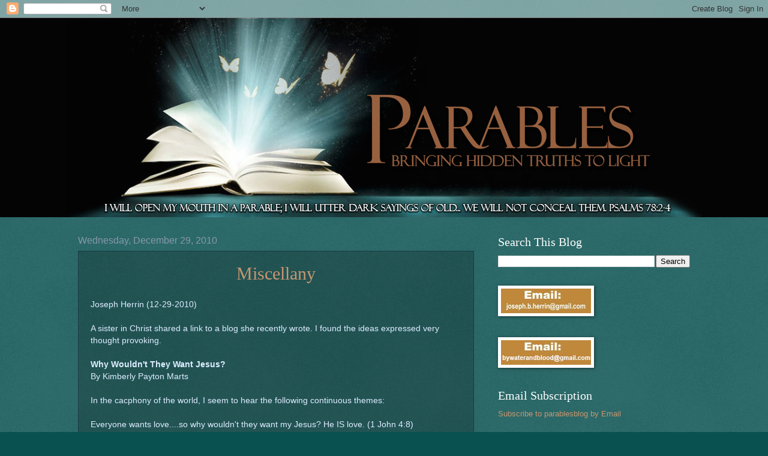

--- FILE ---
content_type: text/html; charset=UTF-8
request_url: https://parablesblog.blogspot.com/2010/12/
body_size: 54032
content:
<!DOCTYPE html>
<html class='v2' dir='ltr' lang='en'>
<head>
<link href='https://www.blogger.com/static/v1/widgets/335934321-css_bundle_v2.css' rel='stylesheet' type='text/css'/>
<meta content='width=1100' name='viewport'/>
<meta content='text/html; charset=UTF-8' http-equiv='Content-Type'/>
<meta content='blogger' name='generator'/>
<link href='https://parablesblog.blogspot.com/favicon.ico' rel='icon' type='image/x-icon'/>
<link href='https://parablesblog.blogspot.com/2010/12/' rel='canonical'/>
<link rel="alternate" type="application/atom+xml" title="parablesblog - Atom" href="https://parablesblog.blogspot.com/feeds/posts/default" />
<link rel="alternate" type="application/rss+xml" title="parablesblog - RSS" href="https://parablesblog.blogspot.com/feeds/posts/default?alt=rss" />
<link rel="service.post" type="application/atom+xml" title="parablesblog - Atom" href="https://www.blogger.com/feeds/6945380218619316662/posts/default" />
<!--Can't find substitution for tag [blog.ieCssRetrofitLinks]-->
<meta content='https://parablesblog.blogspot.com/2010/12/' property='og:url'/>
<meta content='parablesblog' property='og:title'/>
<meta content='This is the weblog for Joseph Herrin. It functions as the Newsletter for the website www.heart4god.ws.' property='og:description'/>
<title>parablesblog: December 2010</title>
<style id='page-skin-1' type='text/css'><!--
/*
-----------------------------------------------
Blogger Template Style
Name:     Watermark
Designer: Blogger
URL:      www.blogger.com
----------------------------------------------- */
/* Variable definitions
====================
<Variable name="keycolor" description="Main Color" type="color" default="#c0a154"/>
<Group description="Page Text" selector="body">
<Variable name="body.font" description="Font" type="font"
default="normal normal 14px Arial, Tahoma, Helvetica, FreeSans, sans-serif"/>
<Variable name="body.text.color" description="Text Color" type="color" default="#333333"/>
</Group>
<Group description="Backgrounds" selector=".main-inner">
<Variable name="body.background.color" description="Outer Background" type="color" default="#c0a154"/>
<Variable name="footer.background.color" description="Footer Background" type="color" default="transparent"/>
</Group>
<Group description="Links" selector=".main-inner">
<Variable name="link.color" description="Link Color" type="color" default="#cc3300"/>
<Variable name="link.visited.color" description="Visited Color" type="color" default="#993322"/>
<Variable name="link.hover.color" description="Hover Color" type="color" default="#ff3300"/>
</Group>
<Group description="Blog Title" selector=".header h1">
<Variable name="header.font" description="Title Font" type="font"
default="normal normal 60px Georgia, Utopia, 'Palatino Linotype', Palatino, serif"/>
<Variable name="header.text.color" description="Title Color" type="color" default="#ffffff" />
</Group>
<Group description="Blog Description" selector=".header .description">
<Variable name="description.text.color" description="Description Color" type="color"
default="#997755" />
</Group>
<Group description="Tabs Text" selector=".tabs-inner .widget li a">
<Variable name="tabs.font" description="Font" type="font"
default="normal normal 20px Georgia, Utopia, 'Palatino Linotype', Palatino, serif"/>
<Variable name="tabs.text.color" description="Text Color" type="color" default="#c79671"/>
<Variable name="tabs.selected.text.color" description="Selected Color" type="color" default="#000000"/>
</Group>
<Group description="Tabs Background" selector=".tabs-outer .PageList">
<Variable name="tabs.background.color" description="Background Color" type="color" default="transparent"/>
<Variable name="tabs.separator.color" description="Separator Color" type="color" default="#095050"/>
</Group>
<Group description="Date Header" selector="h2.date-header">
<Variable name="date.font" description="Font" type="font"
default="normal normal 16px Arial, Tahoma, Helvetica, FreeSans, sans-serif"/>
<Variable name="date.text.color" description="Text Color" type="color" default="#997755"/>
</Group>
<Group description="Post" selector="h3.post-title, .comments h4">
<Variable name="post.title.font" description="Title Font" type="font"
default="normal normal 30px Georgia, Utopia, 'Palatino Linotype', Palatino, serif"/>
<Variable name="post.background.color" description="Background Color" type="color" default="transparent"/>
<Variable name="post.border.color" description="Border Color" type="color" default="#ccbb99" />
</Group>
<Group description="Post Footer" selector=".post-footer">
<Variable name="post.footer.text.color" description="Text Color" type="color" default="#997755"/>
</Group>
<Group description="Gadgets" selector="h2">
<Variable name="widget.title.font" description="Title Font" type="font"
default="normal normal 20px Georgia, Utopia, 'Palatino Linotype', Palatino, serif"/>
<Variable name="widget.title.text.color" description="Title Color" type="color" default="#000000"/>
<Variable name="widget.alternate.text.color" description="Alternate Color" type="color" default="#777777"/>
</Group>
<Group description="Footer" selector=".footer-inner">
<Variable name="footer.text.color" description="Text Color" type="color" default="#ddeeff"/>
<Variable name="footer.widget.title.text.color" description="Gadget Title Color" type="color" default="#ffffff"/>
</Group>
<Group description="Footer Links" selector=".footer-inner">
<Variable name="footer.link.color" description="Link Color" type="color" default="#c79671"/>
<Variable name="footer.link.visited.color" description="Visited Color" type="color" default="#c79671"/>
<Variable name="footer.link.hover.color" description="Hover Color" type="color" default="#e5bea0"/>
</Group>
<Variable name="body.background" description="Body Background" type="background"
color="#095050" default="$(color) url(https://resources.blogblog.com/blogblog/data/1kt/watermark/body_background_birds.png) repeat scroll top left"/>
<Variable name="body.background.overlay" description="Overlay Background" type="background" color="#095050"
default="transparent url(https://resources.blogblog.com/blogblog/data/1kt/watermark/body_overlay_birds.png) no-repeat scroll top right"/>
<Variable name="body.background.overlay.height" description="Overlay Background Height" type="length" default="121px" min="0" max="1000px"/>
<Variable name="tabs.background.inner" description="Tabs Background Inner" type="url" default="none"/>
<Variable name="tabs.background.outer" description="Tabs Background Outer" type="url" default="none"/>
<Variable name="tabs.border.size" description="Tabs Border Size" type="length" default="0" min="0" max="10px"/>
<Variable name="tabs.shadow.spread" description="Tabs Shadow Spread" type="length" default="0" min="0" max="100px"/>
<Variable name="main.padding.top" description="Main Padding Top" type="length" default="30px" min="0" max="100px"/>
<Variable name="main.cap.height" description="Main Cap Height" type="length" default="0" min="0" max="100px"/>
<Variable name="main.cap.image" description="Main Cap Image" type="url" default="none"/>
<Variable name="main.cap.overlay" description="Main Cap Overlay" type="url" default="none"/>
<Variable name="main.background" description="Main Background" type="background"
default="transparent none no-repeat scroll top left"/>
<Variable name="post.background.url" description="Post Background URL" type="url"
default="url(https://resources.blogblog.com/blogblog/data/1kt/watermark/post_background_birds.png)"/>
<Variable name="post.border.size" description="Post Border Size" type="length" default="1px" min="0" max="10px"/>
<Variable name="post.border.style" description="Post Border Style" type="string" default="dotted"/>
<Variable name="post.shadow.spread" description="Post Shadow Spread" type="length" default="0" min="0" max="100px"/>
<Variable name="footer.background" description="Footer Background" type="background"
color="#001111" default="$(color) url(https://resources.blogblog.com/blogblog/data/1kt/watermark/body_background_navigator.png) repeat scroll top left"/>
<Variable name="mobile.background.overlay" description="Mobile Background Overlay" type="string"
default="transparent none repeat scroll top left"/>
<Variable name="startSide" description="Side where text starts in blog language" type="automatic" default="left"/>
<Variable name="endSide" description="Side where text ends in blog language" type="automatic" default="right"/>
*/
/* Use this with templates/1ktemplate-*.html */
/* Content
----------------------------------------------- */
body {
font: normal normal 14px Arial, Tahoma, Helvetica, FreeSans, sans-serif;
color: #ddeeff;
background: #095050 url(//www.blogblog.com/1kt/watermark/body_background_navigator.png) repeat scroll top left;
}
html body .content-outer {
min-width: 0;
max-width: 100%;
width: 100%;
}
.content-outer {
font-size: 92%;
}
a:link {
text-decoration:none;
color: #c79671;
}
a:visited {
text-decoration:none;
color: #c79671;
}
a:hover {
text-decoration:underline;
color: #e5bea0;
}
.body-fauxcolumns .cap-top {
margin-top: 30px;
background: transparent url(//www.blogblog.com/1kt/watermark/body_overlay_navigator.png) no-repeat scroll top center;
height: 256px;
}
.content-inner {
padding: 0;
}
/* Header
----------------------------------------------- */
.header-inner .Header .titlewrapper,
.header-inner .Header .descriptionwrapper {
padding-left: 20px;
padding-right: 20px;
}
.Header h1 {
font: normal normal 60px Georgia, Utopia, 'Palatino Linotype', Palatino, serif;
color: #a16f34;
text-shadow: 2px 2px rgba(0, 0, 0, .1);
}
.Header h1 a {
color: #a16f34;
}
.Header .description {
font-size: 140%;
color: #8899aa;
}
/* Tabs
----------------------------------------------- */
.tabs-inner .section {
margin: 0 20px;
}
.tabs-inner .PageList, .tabs-inner .LinkList, .tabs-inner .Labels {
margin-left: -11px;
margin-right: -11px;
background-color: rgba(0, 0, 0, 0);
border-top: 0 solid #ffffff;
border-bottom: 0 solid #ffffff;
-moz-box-shadow: 0 0 0 rgba(0, 0, 0, .3);
-webkit-box-shadow: 0 0 0 rgba(0, 0, 0, .3);
-goog-ms-box-shadow: 0 0 0 rgba(0, 0, 0, .3);
box-shadow: 0 0 0 rgba(0, 0, 0, .3);
}
.tabs-inner .PageList .widget-content,
.tabs-inner .LinkList .widget-content,
.tabs-inner .Labels .widget-content {
margin: -3px -11px;
background: transparent none  no-repeat scroll right;
}
.tabs-inner .widget ul {
padding: 2px 25px;
max-height: 34px;
background: transparent none no-repeat scroll left;
}
.tabs-inner .widget li {
border: none;
}
.tabs-inner .widget li a {
display: inline-block;
padding: .25em 1em;
font: normal normal 20px Georgia, Utopia, 'Palatino Linotype', Palatino, serif;
color: #a16f34;
border-right: 1px solid #556677;
}
.tabs-inner .widget li:first-child a {
border-left: 1px solid #556677;
}
.tabs-inner .widget li.selected a, .tabs-inner .widget li a:hover {
color: #ffffff;
}
/* Headings
----------------------------------------------- */
h2 {
font: normal normal 20px Georgia, Utopia, 'Palatino Linotype', Palatino, serif;
color: #ffffff;
margin: 0 0 .5em;
}
h2.date-header {
font: normal normal 16px Arial, Tahoma, Helvetica, FreeSans, sans-serif;
color: #8899aa;
}
/* Main
----------------------------------------------- */
.main-inner .column-center-inner,
.main-inner .column-left-inner,
.main-inner .column-right-inner {
padding: 0 5px;
}
.main-outer {
margin-top: 0;
background: transparent none no-repeat scroll top left;
}
.main-inner {
padding-top: 30px;
}
.main-cap-top {
position: relative;
}
.main-cap-top .cap-right {
position: absolute;
height: 0;
width: 100%;
bottom: 0;
background: transparent none repeat-x scroll bottom center;
}
.main-cap-top .cap-left {
position: absolute;
height: 245px;
width: 280px;
right: 0;
bottom: 0;
background: transparent none no-repeat scroll bottom left;
}
/* Posts
----------------------------------------------- */
.post-outer {
padding: 15px 20px;
margin: 0 0 25px;
background: rgba(0, 0, 0, 0) url(//www.blogblog.com/1kt/watermark/post_background_navigator.png) repeat scroll top left;
_background-image: none;
border: dotted 1px #112233;
-moz-box-shadow: 0 0 0 rgba(0, 0, 0, .1);
-webkit-box-shadow: 0 0 0 rgba(0, 0, 0, .1);
-goog-ms-box-shadow: 0 0 0 rgba(0, 0, 0, .1);
box-shadow: 0 0 0 rgba(0, 0, 0, .1);
}
h3.post-title {
font: normal normal 30px Georgia, Utopia, 'Palatino Linotype', Palatino, serif;
margin: 0;
}
h1.post-title {
font: normal normal 30px Georgia, Utopia, 'Palatino Linotype', Palatino, serif;
margin: 5px 0px 25px 0px;
text-align: center;
}
.comments h4 {
font: normal normal 30px Georgia, Utopia, 'Palatino Linotype', Palatino, serif;
margin: 1em 0 0;
}
.post-body {
font-size: 105%;
line-height: 1.5;
position: relative;
}
.post-header {
margin: 0 0 1em;
color: #8899aa;
}
.post-footer {
margin: 10px 0 0;
padding: 10px 0 0;
color: #8899aa;
border-top: dashed 1px #778899;
}
#blog-pager {
font-size: 140%
}
#comments .comment-author {
padding-top: 1.5em;
border-top: dashed 1px #778899;
background-position: 0 1.5em;
}
#comments .comment-author:first-child {
padding-top: 0;
border-top: none;
}
.avatar-image-container {
margin: .2em 0 0;
}
/* Comments
----------------------------------------------- */
.comments .comments-content .icon.blog-author {
background-repeat: no-repeat;
background-image: url([data-uri]);
}
.comments .comments-content .loadmore a {
border-top: 1px solid #778899;
border-bottom: 1px solid #778899;
}
.comments .continue {
border-top: 2px solid #778899;
}
/* Widgets
----------------------------------------------- */
.widget ul, .widget #ArchiveList ul.flat {
padding: 0;
list-style: none;
}
.widget ul li, .widget #ArchiveList ul.flat li {
padding: .35em 0;
text-indent: 0;
border-top: dashed 1px #778899;
}
.widget ul li:first-child, .widget #ArchiveList ul.flat li:first-child {
border-top: none;
}
.widget .post-body ul {
list-style: disc;
}
.widget .post-body ul li {
border: none;
}
.widget .zippy {
color: #778899;
}
.post-body img, .post-body .tr-caption-container, .Profile img, .Image img,
.BlogList .item-thumbnail img {
padding: 5px;
background: #fff;
-moz-box-shadow: 1px 1px 5px rgba(0, 0, 0, .5);
-webkit-box-shadow: 1px 1px 5px rgba(0, 0, 0, .5);
-goog-ms-box-shadow: 1px 1px 5px rgba(0, 0, 0, .5);
box-shadow: 1px 1px 5px rgba(0, 0, 0, .5);
}
.post-body img, .post-body .tr-caption-container {
padding: 8px;
}
.post-body .tr-caption-container {
color: #333333;
}
.post-body .tr-caption-container img {
padding: 0;
background: transparent;
border: none;
-moz-box-shadow: 0 0 0 rgba(0, 0, 0, .1);
-webkit-box-shadow: 0 0 0 rgba(0, 0, 0, .1);
-goog-ms-box-shadow: 0 0 0 rgba(0, 0, 0, .1);
box-shadow: 0 0 0 rgba(0, 0, 0, .1);
}
/* Footer
----------------------------------------------- */
.footer-outer {
color:#ddeeff;
background: #001111 url(https://resources.blogblog.com/blogblog/data/1kt/watermark/body_background_navigator.png) repeat scroll top left;
}
.footer-outer a {
color: #c79671;
}
.footer-outer a:visited {
color: #c79671;
}
.footer-outer a:hover {
color: #e5bea0;
}
.footer-outer .widget h2 {
color: #ffffff;
}
/* Mobile
----------------------------------------------- */
body.mobile  {
background-size: 100% auto;
}
.mobile .body-fauxcolumn-outer {
background: transparent none repeat scroll top left;
}
html .mobile .mobile-date-outer {
border-bottom: none;
background: rgba(0, 0, 0, 0) url(//www.blogblog.com/1kt/watermark/post_background_navigator.png) repeat scroll top left;
_background-image: none;
margin-bottom: 10px;
}
.mobile .main-inner .date-outer {
padding: 0;
}
.mobile .main-inner .date-header {
margin: 10px;
}
.mobile .main-cap-top {
z-index: -1;
}
.mobile .content-outer {
font-size: 100%;
}
.mobile .post-outer {
padding: 10px;
}
.mobile .main-cap-top .cap-left {
background: transparent none no-repeat scroll bottom left;
}
.mobile .body-fauxcolumns .cap-top {
margin: 0;
}
.mobile-link-button {
background: rgba(0, 0, 0, 0) url(//www.blogblog.com/1kt/watermark/post_background_navigator.png) repeat scroll top left;
}
.mobile-link-button a:link, .mobile-link-button a:visited {
color: #c79671;
}
.mobile-index-date .date-header {
color: #8899aa;
}
.mobile-index-contents {
color: #ddeeff;
}
.mobile .tabs-inner .section {
margin: 0;
}
.mobile .tabs-inner .PageList {
margin-left: 0;
margin-right: 0;
}
.mobile .tabs-inner .PageList .widget-content {
margin: 0;
color: #ffffff;
background: rgba(0, 0, 0, 0) url(//www.blogblog.com/1kt/watermark/post_background_navigator.png) repeat scroll top left;
}
.mobile .tabs-inner .PageList .widget-content .pagelist-arrow {
border-left: 1px solid #556677;
}
.header-outer {background-color: #040404;}
--></style>
<style id='template-skin-1' type='text/css'><!--
body {
min-width: 1060px;
}
.content-outer, .content-fauxcolumn-outer, .region-inner {
min-width: 1060px;
max-width: 1060px;
_width: 1060px;
}
.main-inner .columns {
padding-left: 0;
padding-right: 360px;
}
.main-inner .fauxcolumn-center-outer {
left: 0;
right: 360px;
/* IE6 does not respect left and right together */
_width: expression(this.parentNode.offsetWidth -
parseInt("0") -
parseInt("360px") + 'px');
}
.main-inner .fauxcolumn-left-outer {
width: 0;
}
.main-inner .fauxcolumn-right-outer {
width: 360px;
}
.main-inner .column-left-outer {
width: 0;
right: 100%;
margin-left: -0;
}
.main-inner .column-right-outer {
width: 360px;
margin-right: -360px;
}
#layout {
min-width: 0;
}
#layout .content-outer {
min-width: 0;
width: 800px;
}
#layout .region-inner {
min-width: 0;
width: auto;
}
body#layout div.add_widget {
padding: 8px;
}
body#layout div.add_widget a {
margin-left: 32px;
}
--></style>
<link href='https://www.blogger.com/dyn-css/authorization.css?targetBlogID=6945380218619316662&amp;zx=66c93537-fe66-4357-9f30-5209e20bf1b9' media='none' onload='if(media!=&#39;all&#39;)media=&#39;all&#39;' rel='stylesheet'/><noscript><link href='https://www.blogger.com/dyn-css/authorization.css?targetBlogID=6945380218619316662&amp;zx=66c93537-fe66-4357-9f30-5209e20bf1b9' rel='stylesheet'/></noscript>
<meta name='google-adsense-platform-account' content='ca-host-pub-1556223355139109'/>
<meta name='google-adsense-platform-domain' content='blogspot.com'/>

</head>
<body class='loading'>
<div class='navbar section' id='navbar' name='Navbar'><div class='widget Navbar' data-version='1' id='Navbar1'><script type="text/javascript">
    function setAttributeOnload(object, attribute, val) {
      if(window.addEventListener) {
        window.addEventListener('load',
          function(){ object[attribute] = val; }, false);
      } else {
        window.attachEvent('onload', function(){ object[attribute] = val; });
      }
    }
  </script>
<div id="navbar-iframe-container"></div>
<script type="text/javascript" src="https://apis.google.com/js/platform.js"></script>
<script type="text/javascript">
      gapi.load("gapi.iframes:gapi.iframes.style.bubble", function() {
        if (gapi.iframes && gapi.iframes.getContext) {
          gapi.iframes.getContext().openChild({
              url: 'https://www.blogger.com/navbar/6945380218619316662?origin\x3dhttps://parablesblog.blogspot.com',
              where: document.getElementById("navbar-iframe-container"),
              id: "navbar-iframe"
          });
        }
      });
    </script><script type="text/javascript">
(function() {
var script = document.createElement('script');
script.type = 'text/javascript';
script.src = '//pagead2.googlesyndication.com/pagead/js/google_top_exp.js';
var head = document.getElementsByTagName('head')[0];
if (head) {
head.appendChild(script);
}})();
</script>
</div></div>
<div class='body-fauxcolumns'>
<div class='fauxcolumn-outer body-fauxcolumn-outer'>
<div class='cap-top'>
<div class='cap-left'></div>
<div class='cap-right'></div>
</div>
<div class='fauxborder-left'>
<div class='fauxborder-right'></div>
<div class='fauxcolumn-inner'>
</div>
</div>
<div class='cap-bottom'>
<div class='cap-left'></div>
<div class='cap-right'></div>
</div>
</div>
</div>
<div class='content'>
<div class='content-fauxcolumns'>
<div class='fauxcolumn-outer content-fauxcolumn-outer'>
<div class='cap-top'>
<div class='cap-left'></div>
<div class='cap-right'></div>
</div>
<div class='fauxborder-left'>
<div class='fauxborder-right'></div>
<div class='fauxcolumn-inner'>
</div>
</div>
<div class='cap-bottom'>
<div class='cap-left'></div>
<div class='cap-right'></div>
</div>
</div>
</div>
<div class='content-outer'>
<div class='content-cap-top cap-top'>
<div class='cap-left'></div>
<div class='cap-right'></div>
</div>
<div class='fauxborder-left content-fauxborder-left'>
<div class='fauxborder-right content-fauxborder-right'></div>
<div class='content-inner'>
<header>
<div class='header-outer'>
<div class='header-cap-top cap-top'>
<div class='cap-left'></div>
<div class='cap-right'></div>
</div>
<div class='fauxborder-left header-fauxborder-left'>
<div class='fauxborder-right header-fauxborder-right'></div>
<div class='region-inner header-inner'>
<div class='header section' id='header' name='Header'><div class='widget Header' data-version='1' id='Header1'>
<div id='header-inner'>
<a href='https://parablesblog.blogspot.com/' style='display: block'>
<img alt='parablesblog' height='332px; ' id='Header1_headerimg' src='https://blogger.googleusercontent.com/img/b/R29vZ2xl/AVvXsEjWwn2pzZIWy-MgX2m-zg20rnCxfPgVD3lwWnZNDPrwrABwpIGUxl0LR9aWiW9uw3ptF1xieJ9HL0B53QbG_YU-9vjzNmyd-XPod2u8FUIJsr1ujQ2z_ack4bYX51kpFEeSGuMWZgWp/s1600/Parables-header.jpg' style='display: block' width='1066px; '/>
</a>
</div>
</div></div>
</div>
</div>
<div class='header-cap-bottom cap-bottom'>
<div class='cap-left'></div>
<div class='cap-right'></div>
</div>
</div>
</header>
<div class='tabs-outer'>
<div class='tabs-cap-top cap-top'>
<div class='cap-left'></div>
<div class='cap-right'></div>
</div>
<div class='fauxborder-left tabs-fauxborder-left'>
<div class='fauxborder-right tabs-fauxborder-right'></div>
<div class='region-inner tabs-inner'>
<div class='tabs no-items section' id='crosscol' name='Cross-Column'></div>
<div class='tabs no-items section' id='crosscol-overflow' name='Cross-Column 2'></div>
</div>
</div>
<div class='tabs-cap-bottom cap-bottom'>
<div class='cap-left'></div>
<div class='cap-right'></div>
</div>
</div>
<div class='main-outer'>
<div class='main-cap-top cap-top'>
<div class='cap-left'></div>
<div class='cap-right'></div>
</div>
<div class='fauxborder-left main-fauxborder-left'>
<div class='fauxborder-right main-fauxborder-right'></div>
<div class='region-inner main-inner'>
<div class='columns fauxcolumns'>
<div class='fauxcolumn-outer fauxcolumn-center-outer'>
<div class='cap-top'>
<div class='cap-left'></div>
<div class='cap-right'></div>
</div>
<div class='fauxborder-left'>
<div class='fauxborder-right'></div>
<div class='fauxcolumn-inner'>
</div>
</div>
<div class='cap-bottom'>
<div class='cap-left'></div>
<div class='cap-right'></div>
</div>
</div>
<div class='fauxcolumn-outer fauxcolumn-left-outer'>
<div class='cap-top'>
<div class='cap-left'></div>
<div class='cap-right'></div>
</div>
<div class='fauxborder-left'>
<div class='fauxborder-right'></div>
<div class='fauxcolumn-inner'>
</div>
</div>
<div class='cap-bottom'>
<div class='cap-left'></div>
<div class='cap-right'></div>
</div>
</div>
<div class='fauxcolumn-outer fauxcolumn-right-outer'>
<div class='cap-top'>
<div class='cap-left'></div>
<div class='cap-right'></div>
</div>
<div class='fauxborder-left'>
<div class='fauxborder-right'></div>
<div class='fauxcolumn-inner'>
</div>
</div>
<div class='cap-bottom'>
<div class='cap-left'></div>
<div class='cap-right'></div>
</div>
</div>
<!-- corrects IE6 width calculation -->
<div class='columns-inner'>
<div class='column-center-outer'>
<div class='column-center-inner'>
<div class='main section' id='main' name='Main'><div class='widget Blog' data-version='1' id='Blog1'>
<div class='blog-posts hfeed'>

          <div class="date-outer">
        
<h2 class='date-header'><span>Wednesday, December 29, 2010</span></h2>

          <div class="date-posts">
        
<div class='post-outer'>
<div class='post hentry uncustomized-post-template' itemprop='blogPost' itemscope='itemscope' itemtype='http://schema.org/BlogPosting'>
<meta content='https://blogger.googleusercontent.com/img/b/R29vZ2xl/AVvXsEgEkZRsH-jCajlvyKdXDRh0QMbRe8RVNyMG73iDVezvpnSeIZ7prkcUd70-GvaT3NJhPFDbwbDFbQfDOf6TdQekaTfrfz2YiPofOouXg8yAazCBTKKJ_FD1j6rl76GOUThuX4vAwNlYRuM/s320/Me+in+the+Bus.jpg' itemprop='image_url'/>
<meta content='6945380218619316662' itemprop='blogId'/>
<meta content='6835337422064781742' itemprop='postId'/>
<a name='6835337422064781742'></a>
<h1 class='post-title entry-title' itemprop='name'>
<a href='https://parablesblog.blogspot.com/2010/12/miscellany.html'>Miscellany</a>
</h1>
<div class='post-header'>
<div class='post-header-line-1'></div>
</div>
<div class='post-body entry-content' id='post-body-6835337422064781742' itemprop='description articleBody'>
Joseph Herrin (12-29-2010)<br />
<br />
A sister in Christ shared a link to a blog she recently wrote. I found the ideas expressed very thought provoking.<br />
<br />
<b>Why Wouldn't They Want Jesus?</b><br />
By Kimberly Payton Marts<br />
<br />
In the cacphony of the world, I seem to hear the following continuous themes:<br />
<br />
Everyone wants love....so why wouldn't they want my Jesus? He IS love. (1 John 4:8)<br />
<br />
Everyone wants peace...so why wouldn't they want my Jesus? He is the prince of peace. (Isaiah 9:6)<br />
<br />
Everyone wants acceptance...so why wouldn't they want my Jesus? He is no respecter of persons. He shows no favoritism. All are equal in Him. (Acts 10:34)<br />
<br />
Everyone wants to be happy...so why wouldn't they want my Jesus? He is the joy of my strength and my salvation. (Nehemiah 8:10)<br />
<br />
Everyone wants to be eternally youthful...so why wouldn't they want my Jesus? He is eternal life. (John 10:28)<br />
<br />
Is it possibly because He wants to be the number one priority in our lives and we are to love Him with all of our heart, mind, soul and strength? Is it possibly because He calls us away from sin and we are to live holy, set apart lives? Is it possibly because He might require us to give up something we love that is not worthy of Him, or that He might require us to do something we don't want to do even if it would assure us of love, peace, joy and equality in our lives forever?<br />
<br />
Think about it. Jesus is the Way to life, liberty and the pursuit of happiness. Jesus is the truth about life, sin and death. Jesus is life...eternal life, eternal love, eternal peace, eternal joy and to be one with Him is to be equal with all other men and women. We all live by the same standards and requirements. He is the only way to do it. We do not have it in us to do it without Him.<br />
<br />
May you find love, peace, joy and equality in Him in the upcoming year!<br />
<br />
God Bless and keep you. <br />
[Source: <a href="http://theincrediblegift.blogspot.com/2010/12/why-wouldnt-they-want-jesus.html">http://theincrediblegift.blogspot.com/2010/12/why-wouldnt-they-want-jesus.html</a>]<br />
<br />
<b>Christchurch Update</b><br />
<br />
A brother in Christ informed me last week of renewed earthquakes in Christchurch, NZ, and the parables inherent in this event. I wrote to Peter Boag, who resides in Christchurch, and asked him about the earthquakes there last week. He wrote to me the following insightful letter.<br />
<br />
Dear Brother Joseph,<br />
<br />
Yes, we ourselves are fine thank you. But I'm scratching my head wondering what our Father is signifying through all that is happening in our land. The current crop of aftershocks have come as quite a surprise, as things seemed to be settling down. To date we have had 4140 aftershocks, but most of them you never feel.<br />
<br />
On Boxing day,the 26th Dec., when the retailers were looking to recover some of their losses caused by the recession in New Zealand, and the earthquake in September, we suddenly were experiencing shock after shock, the major one being recorded as a 4.9 magnitude, but which the newspaper reported today as saying actually had more strength than the 7.1 nearly four months ago. In that 24 hours we had 32 aftershocks, and most of them were shallow, and under or close to the city itself, not 40 kilometers away as the September 4th original. The 4.9 one hit just after 10.30am, when the central city was coming alive with the heavily discounted sales being chased by people looking for bargains. Because of the very shallow depth and the epicentre being under the city itself, it caused more damage to buildings than the Sept.4th shock, even though it only lasted a few seconds. Again no one was injured, though parapets of brick fell. The city centre was closed for the day after people were evacuated, and the work of inspecting 5000 buildings began again.This was necessary as many buildings suffered cracks in their structures.Today the 28th., 95% are in business again, but handicapped by blocked streets, and emergency services doing their work.<br />
<br />
From the NZPA this morning.&nbsp; <br />
<br />
<i>As engineers continue assess the damage caused by the latest swarm of aftershocks to hit Christchurch it has been revealed that shaking in the central city caused by the biggest tremor exceeded the devastating September 4 quake.<br />
<br />
The largest aftershock measuring magnitude 4.9 shook the city at 10.30am on Sunday causing shoppers to flee as bricks and mortar crashed from buildings. Around two dozen aftershocks were felt within the space of 36 hours.<br />
<br />
GNS Science strong motion sensors showed that peak ground movements -- from side to side or up and down -- during Sunday's quake reached 48 per cent of the acceleration of gravity at the Christchurch Botanic Gardens, 'The Press' reported.<br />
<br />
This compares with the shaking recorded during the magnitude 7.1 quake on September 4, where peak ground acceleration levels recorded in the central city reached between 15 and 20 percent.<br />
<br />
GNS Science manager Ken Gledhill said the reason why there had been more damage in the September 4 quake was because the shaking lasted longer.<br />
<br />
The Boxing Day quake could have been a magnitude 5.0 as errors in measurements were possible, Mr. Gledhill said.<br />
<br />
Meanwhile a cordon remains in place in Cashel Street Mall and engineers will continue to assess damage in the central city area today.<br />
<br />
Deputy Mayor Ngaire Button told NZPA yesterday that the Cashel Street mall was unlikely to open today but the council was working hard to reopen the area.<br />
<br />
"It depends on business owners and building owners and how quickly they can get their engineers in and do the remediation work that is required," she said.<br />
<br />
Inspectors have checked more than 3000 of 5000 buildings within the "four avenues" that surround the centre of the city and have so far identified 115 buildings in need of remedial work.<br />
<br />
The aftershocks came at a bad time for Christchurch retailers who were in the middle of Boxing Day sales.<br />
<br />
According to Paymark figures, the volume of electronic transactions was down 10.7 percent in Christchurch on last year. This compares to nationwide figures which were down 6.7 percent.<br />
<br />
The poor sales have prompted business leaders in Christchurch to call for a Boxing Day "replay" once the dust settles on the latest aftershocks.</i><br />
[End of copy]<br />
<br />
On the 19th November New Zealand suffered a coal mine disaster, after an explosion in a mine on the West Coast, a province adjacent to Canterbury, and separated from Canterbury by the Southern Alps. This explosion killed 29 miners, whose bodies have yet to be recovered. Over the succeeding days, more explosions and toxic gases kept rescuers at bay. This was a major event for New Zealand, which will have great repercussions to that province and to New Zealand.<br />
<br />
This, along with a new disease for NZ in one of our fruit exports, and a threatening disease to one of our fish industries, makes me believe that God's judgements have begun on a nation that shares and embraces all the sins that are engulfing other Western nations. Sin is no longer seen as sin, as it was not so long ago, and Christians accept and do the same things that the world does, without any sense of shame or seeming regret.<br />
<br />
Observing the local scene, I would have to say that there has not been one pointer to show that Christians at least recognize the Hand of Almighty God in any of these events, other than His Keeping Power. Religious leaders utter platitudes that the world utters,and so fulfill their duties.<br />
<br />
I could unload a lot here, but as you may publish this letter I will desist!<br />
<br />
I have been very impressed with your building of "The Dreamer' bus, and seeing how His Hand has been in it all. I am sure that He will make it very plain to you as to the use of it.<br />
<br />
As always, you are in my prayers, my Brother in Christ,<br />
<br />
Love and blessings.<br />
<br />
Peter Boag, Christchurch.<br />
<br />
<b>The Bus Conversion</b><br />
<br />
Regarding &#8220;The Dreamer&#8221; bus. I have been busy setting up storage and moving things into it. The Father has indicated that I am to be dwelling in it as the new year, 2011, begins. Whether this indicates that a time of judgment is near, I cannot say, though He has referred to this bus as &#8220;an ark.&#8221;<br />
<br />
<div class="separator" style="clear: both; text-align: center;"><a href="https://blogger.googleusercontent.com/img/b/R29vZ2xl/AVvXsEgEkZRsH-jCajlvyKdXDRh0QMbRe8RVNyMG73iDVezvpnSeIZ7prkcUd70-GvaT3NJhPFDbwbDFbQfDOf6TdQekaTfrfz2YiPofOouXg8yAazCBTKKJ_FD1j6rl76GOUThuX4vAwNlYRuM/s1600/Me+in+the+Bus.jpg" imageanchor="1" style="clear: left; float: left; margin-bottom: 1em; margin-right: 1em;"><img border="0" height="240" src="https://blogger.googleusercontent.com/img/b/R29vZ2xl/AVvXsEgEkZRsH-jCajlvyKdXDRh0QMbRe8RVNyMG73iDVezvpnSeIZ7prkcUd70-GvaT3NJhPFDbwbDFbQfDOf6TdQekaTfrfz2YiPofOouXg8yAazCBTKKJ_FD1j6rl76GOUThuX4vAwNlYRuM/s320/Me+in+the+Bus.jpg" width="320" /></a></div><br />
<br />
<br />
<br />
<br />
<br />
<br />
<br />
<br />
<br />
<br />
<br />
<br />
<br />
<br />
<br />
<br />
<br />
I have had a growing anticipation as the bus is nearing completion. As I have begun moving things in that I might better plan my storage needs, there has been an excitement in me about residing there. I am truly blessed by all the assistance that has flowed from the body of Christ in bringing this work to fruition. <br />
<br />
<div class="separator" style="clear: both; text-align: center;"><a href="https://blogger.googleusercontent.com/img/b/R29vZ2xl/AVvXsEgRs0JR4zf3hm8QOcABp3tXZX4lKCvovUtaEORSkl9cI55zUD3_YSzugK6eJWzLq_n_jluWDFUKPrmeiV7wD6MzCic5Djb3JYRNXonENSMJeAS7AzvdWLCrVoOdiqKkt0Stq3BGCyTRS84/s1600/Potable+Water+Pump.jpg" imageanchor="1" style="clear: left; float: left; margin-bottom: 1em; margin-right: 1em;"><img border="0" height="240" src="https://blogger.googleusercontent.com/img/b/R29vZ2xl/AVvXsEgRs0JR4zf3hm8QOcABp3tXZX4lKCvovUtaEORSkl9cI55zUD3_YSzugK6eJWzLq_n_jluWDFUKPrmeiV7wD6MzCic5Djb3JYRNXonENSMJeAS7AzvdWLCrVoOdiqKkt0Stq3BGCyTRS84/s320/Potable+Water+Pump.jpg" width="320" /></a></div><br />
<br />
<br />
<br />
<br />
<br />
<br />
<br />
<br />
<br />
<br />
<br />
<br />
<br />
<br />
<br />
<br />
<br />
<b>Potable Water Pump Under Bus</b><br />
<br />
There have been challenges along the way. The plumbing was the most difficult aspect for me. I had leaks at my first pressure test, but they were quickly corrected. I then had to move the pump for the potable water system twice to get it working correctly. In the picture above, I had moved the pump to a location under the bus so gravity flow would cause the pump to remain primed. It looks real good in the photo, but I had it hooked up backwards so that it was pushing water into the tank, rather than pulling it out. It required some patience and perseverance in getting the system working, but the Father showed me what to do, and the water is flowing just right now.<br />
<br />
My moving day is scheduled for either Friday or Saturday of this week. I will be moving the bus to an RV park so I can have full hook-ups. Since the bulk of my labor on the bus is complete, I should be able to devote more time to the ministry of writing.<br />
<br />
One thing I have not yet completed on the bus is painting the outside. It has been cold here of late, so I must wait for the weather to warm up before painting. I have been pondering the color scheme, however. Following is a picture of the bus all cleaned up last week, and some ideas I have had for the exterior paint. <br />
<br />
<div class="separator" style="clear: both; text-align: center;"><a href="https://blogger.googleusercontent.com/img/b/R29vZ2xl/AVvXsEhidLgGHTjQruMWwz875TTd-vgmsbK4siJKtv5ETG-YmwlkfHn8MadkfaGfHlHFi9UCmwC9NvbuCzSuUbChqFnbfwnUkV66MRJLHjtOUsQ8qK7kQrEW6fMEGzO4j11m65yYm6eheC0sJbw/s1600/Bus+Washed+-+sm.jpg" imageanchor="1" style="clear: left; float: left; margin-bottom: 1em; margin-right: 1em;"><img border="0" height="240" src="https://blogger.googleusercontent.com/img/b/R29vZ2xl/AVvXsEhidLgGHTjQruMWwz875TTd-vgmsbK4siJKtv5ETG-YmwlkfHn8MadkfaGfHlHFi9UCmwC9NvbuCzSuUbChqFnbfwnUkV66MRJLHjtOUsQ8qK7kQrEW6fMEGzO4j11m65yYm6eheC0sJbw/s320/Bus+Washed+-+sm.jpg" width="320" /></a></div><br />
<br />
<br />
<br />
<br />
<br />
<br />
<br />
<br />
<br />
<br />
<br />
<br />
<br />
<br />
<br />
<br />
<br />
<b>Bus Washed</b><br />
<br />
<div class="separator" style="clear: both; text-align: center;"><a href="https://blogger.googleusercontent.com/img/b/R29vZ2xl/AVvXsEiX9G9d_P_nsYp_G5mGdzlxi-74YOgA-Dm0VN32JI3dwVR-a2YInXRQaF-23K0Jdv1FgnpSJ7M30X8_1ytnxfuHlJeUDn-z9AkqxJn53VghbVsTnJt4naR2cOtn4PI7uXDAY7FtR0xGtrI/s1600/Bus+Paint+-+sm.jpg" imageanchor="1" style="clear: left; float: left; margin-bottom: 1em; margin-right: 1em;"><img border="0" height="240" src="https://blogger.googleusercontent.com/img/b/R29vZ2xl/AVvXsEiX9G9d_P_nsYp_G5mGdzlxi-74YOgA-Dm0VN32JI3dwVR-a2YInXRQaF-23K0Jdv1FgnpSJ7M30X8_1ytnxfuHlJeUDn-z9AkqxJn53VghbVsTnJt4naR2cOtn4PI7uXDAY7FtR0xGtrI/s320/Bus+Paint+-+sm.jpg" width="320" /></a></div><br />
<br />
<br />
<br />
<br />
<br />
<br />
<br />
<br />
<br />
<br />
<br />
<br />
<br />
<br />
<br />
<br />
<br />
<b>Black and White Paint Scheme (Matches Interior)</b><br />
<br />
<div class="separator" style="clear: both; text-align: center;"><a href="https://blogger.googleusercontent.com/img/b/R29vZ2xl/AVvXsEjeeM5rDT1uHceG_ZD6M32kzpkcKZUq05qJKmM32ybV9bHDD1wlp5RN4wFcjbaL_ZGsEO8l2ao7I_Xy-2rui4CTYazY0c_DYKes2mqDzIBIJMLdg7MLQXVZzPEASwt1_wKssBXwQTnqm4I/s1600/Bus+Paint+blk+and+gray+-+sm.jpg" imageanchor="1" style="clear: left; float: left; margin-bottom: 1em; margin-right: 1em;"><img border="0" height="240" src="https://blogger.googleusercontent.com/img/b/R29vZ2xl/AVvXsEjeeM5rDT1uHceG_ZD6M32kzpkcKZUq05qJKmM32ybV9bHDD1wlp5RN4wFcjbaL_ZGsEO8l2ao7I_Xy-2rui4CTYazY0c_DYKes2mqDzIBIJMLdg7MLQXVZzPEASwt1_wKssBXwQTnqm4I/s320/Bus+Paint+blk+and+gray+-+sm.jpg" width="320" /></a></div><br />
<br />
<br />
<br />
<br />
<br />
<br />
<br />
<br />
<br />
<br />
<br />
<br />
<br />
<br />
<br />
<br />
<br />
<b>White/Black/Gray Scheme </b><br />
<br />
<div class="separator" style="clear: both; text-align: center;"><a href="https://blogger.googleusercontent.com/img/b/R29vZ2xl/AVvXsEgovYEcPv2ZeO_z043OL8yusJeSPRo3R9TQkoFXcdRKcNRxGCbV4rXmXam3wdiiW8BgzRNF3eGr9WoO5RHPBUayqNgbjj7fPZ8wKFMMvhxpGhZs7bj3OQ1MMS_aFfLlDmQYM70F8t60pUk/s1600/Bus+Paint+blk+and+bronze+-+sm.jpg" imageanchor="1" style="clear: left; float: left; margin-bottom: 1em; margin-right: 1em;"><img border="0" height="240" src="https://blogger.googleusercontent.com/img/b/R29vZ2xl/AVvXsEgovYEcPv2ZeO_z043OL8yusJeSPRo3R9TQkoFXcdRKcNRxGCbV4rXmXam3wdiiW8BgzRNF3eGr9WoO5RHPBUayqNgbjj7fPZ8wKFMMvhxpGhZs7bj3OQ1MMS_aFfLlDmQYM70F8t60pUk/s320/Bus+Paint+blk+and+bronze+-+sm.jpg" width="320" /></a></div><br />
<br />
<br />
<br />
<br />
<br />
<br />
<br />
<br />
<br />
<br />
<br />
<br />
<br />
<br />
<br />
<br />
<br />
<b>White/Bronze/Black Scheme</b><br />
<br />
<div class="separator" style="clear: both; text-align: center;"><a href="https://blogger.googleusercontent.com/img/b/R29vZ2xl/AVvXsEg1BsYx8eTGa7TDFRjNg9SvFiJl-tUppt_OSusNZIBCFOy2153Zu6FdR5nj7IYzlo9efiJJvxcVUrE21u796tPSGQ3PGzTC0Fk-1tSOePxX28nZiSfWmME9XeoOnYkpikhyGqV_aQ6tWhA/s1600/Bus+Paint+blk+and+fire+red+-+sm.jpg" imageanchor="1" style="clear: left; float: left; margin-bottom: 1em; margin-right: 1em;"><img border="0" height="240" src="https://blogger.googleusercontent.com/img/b/R29vZ2xl/AVvXsEg1BsYx8eTGa7TDFRjNg9SvFiJl-tUppt_OSusNZIBCFOy2153Zu6FdR5nj7IYzlo9efiJJvxcVUrE21u796tPSGQ3PGzTC0Fk-1tSOePxX28nZiSfWmME9XeoOnYkpikhyGqV_aQ6tWhA/s320/Bus+Paint+blk+and+fire+red+-+sm.jpg" width="320" /></a></div><br />
<br />
<br />
<br />
<br />
<br />
<br />
<br />
<br />
<br />
<br />
<br />
<br />
<br />
<br />
<br />
<br />
<br />
<b>White/Blaze/Black Scheme</b><br />
<br />
Okay, those are all the options I am going to post. If you care to share your thoughts on the paint scheme, I invite your responses.<br />
<br />
<b>Kristin - A Father&#8217;s Joy</b><br />
<br />
<div class="separator" style="clear: both; text-align: center;"><a href="https://blogger.googleusercontent.com/img/b/R29vZ2xl/AVvXsEinLkZ0CMGtAe5TBW6KgQR-je3aPfOa-yfPVqoSkiWP0ggf6KFlRFPI9Vorv5-m-AROsCeCMKKTS1KZKZUjRsaMta_gD22xxUPQbXVM1s_fa9vGHoiG_ccK7xXEmMvwqTbb4HvM5JU3fJc/s1600/Kristin+-+Dec+2010.jpg" imageanchor="1" style="clear: left; float: left; margin-bottom: 1em; margin-right: 1em;"><img border="0" height="240" src="https://blogger.googleusercontent.com/img/b/R29vZ2xl/AVvXsEinLkZ0CMGtAe5TBW6KgQR-je3aPfOa-yfPVqoSkiWP0ggf6KFlRFPI9Vorv5-m-AROsCeCMKKTS1KZKZUjRsaMta_gD22xxUPQbXVM1s_fa9vGHoiG_ccK7xXEmMvwqTbb4HvM5JU3fJc/s320/Kristin+-+Dec+2010.jpg" width="320" /></a></div><br />
<br />
<br />
<br />
<br />
<br />
<br />
<br />
<br />
<br />
<br />
<br />
<br />
<br />
<br />
<br />
<br />
<br />
Twenty-three years ago today, the Father blessed my life by giving me a daughter. He had spoken to me before Kristin was born, announcing to me what her name would be. After losing my firstborn son, Yahweh said He was going to restore my joy. He truly did so.<br />
<br />
I have been very blessed this past year to observe Kristin&#8217;s life. It has been a year of challenges for her, but she has arisen in the Spirit to each of them, walking in the fear of Yahweh, seeking always to do that which is pleasing to Him. I can heartily echo John&#8217;s own heart when he wrote:<br />
<br />
III John 4<br />
I have no greater joy than this, to hear of my children walking in the truth. <br />
<br />
May you be blessed with peace and understanding in these days.<span style="font-weight: bold;"> </span><br />
<br />
<span style="font-weight: bold;">Heart4God Website:</span> <a href="http://www.heart4god.ws/">http://www.heart4god.ws</a>  <span style="font-weight: bold;">&nbsp;</span><br />
<br />
<span style="font-weight: bold;">Parables Blog:</span> <a href="http://www.parablesblog.blogspot.com/">www.parablesblog.blogspot.com</a>  <span style="font-weight: bold;">&nbsp;</span><br />
<br />
<span style="font-weight: bold;">Mailing Address:</span><br />
Joseph Herrin<br />
P.O. Box 804<br />
Montezuma, GA 31063
<div style='clear: both;'></div>
</div>
<div class='post-footer'>
<div class='post-footer-line post-footer-line-1'>
<span class='post-author vcard'>
Posted by
<span class='fn' itemprop='author' itemscope='itemscope' itemtype='http://schema.org/Person'>
<meta content='https://www.blogger.com/profile/14729899526301330525' itemprop='url'/>
<a class='g-profile' href='https://www.blogger.com/profile/14729899526301330525' rel='author' title='author profile'>
<span itemprop='name'>Joseph Herrin</span>
</a>
</span>
</span>
<span class='post-timestamp'>
at
<meta content='https://parablesblog.blogspot.com/2010/12/miscellany.html' itemprop='url'/>
<a class='timestamp-link' href='https://parablesblog.blogspot.com/2010/12/miscellany.html' rel='bookmark' title='permanent link'><abbr class='published' itemprop='datePublished' title='2010-12-29T06:53:00-05:00'>6:53&#8239;AM</abbr></a>
</span>
<span class='reaction-buttons'>
</span>
<span class='post-comment-link'>
<a class='comment-link' href='https://www.blogger.com/comment/fullpage/post/6945380218619316662/6835337422064781742' onclick=''>
9 comments:
  </a>
</span>
<span class='post-icons'>
<span class='item-action'>
<a href='https://www.blogger.com/email-post/6945380218619316662/6835337422064781742' title='Email Post'>
<img alt='' class='icon-action' height='13' src='https://resources.blogblog.com/img/icon18_email.gif' width='18'/>
</a>
</span>
<span class='item-control blog-admin pid-1649524409'>
<a href='https://www.blogger.com/post-edit.g?blogID=6945380218619316662&postID=6835337422064781742&from=pencil' title='Edit Post'>
<img alt='' class='icon-action' height='18' src='https://resources.blogblog.com/img/icon18_edit_allbkg.gif' width='18'/>
</a>
</span>
</span>
<div class='post-share-buttons goog-inline-block'>
<a class='goog-inline-block share-button sb-email' href='https://www.blogger.com/share-post.g?blogID=6945380218619316662&postID=6835337422064781742&target=email' target='_blank' title='Email This'><span class='share-button-link-text'>Email This</span></a><a class='goog-inline-block share-button sb-blog' href='https://www.blogger.com/share-post.g?blogID=6945380218619316662&postID=6835337422064781742&target=blog' onclick='window.open(this.href, "_blank", "height=270,width=475"); return false;' target='_blank' title='BlogThis!'><span class='share-button-link-text'>BlogThis!</span></a><a class='goog-inline-block share-button sb-twitter' href='https://www.blogger.com/share-post.g?blogID=6945380218619316662&postID=6835337422064781742&target=twitter' target='_blank' title='Share to X'><span class='share-button-link-text'>Share to X</span></a><a class='goog-inline-block share-button sb-facebook' href='https://www.blogger.com/share-post.g?blogID=6945380218619316662&postID=6835337422064781742&target=facebook' onclick='window.open(this.href, "_blank", "height=430,width=640"); return false;' target='_blank' title='Share to Facebook'><span class='share-button-link-text'>Share to Facebook</span></a><a class='goog-inline-block share-button sb-pinterest' href='https://www.blogger.com/share-post.g?blogID=6945380218619316662&postID=6835337422064781742&target=pinterest' target='_blank' title='Share to Pinterest'><span class='share-button-link-text'>Share to Pinterest</span></a>
</div>
</div>
<div class='post-footer-line post-footer-line-2'>
<span class='post-labels'>
</span>
</div>
<div class='post-footer-line post-footer-line-3'>
<span class='post-location'>
</span>
</div>
</div>
</div>
</div>

          </div></div>
        

          <div class="date-outer">
        
<h2 class='date-header'><span>Tuesday, December 28, 2010</span></h2>

          <div class="date-posts">
        
<div class='post-outer'>
<div class='post hentry uncustomized-post-template' itemprop='blogPost' itemscope='itemscope' itemtype='http://schema.org/BlogPosting'>
<meta content='https://blogger.googleusercontent.com/img/b/R29vZ2xl/AVvXsEiriylM_vxGRxcEdDoG-OfyWRw1Cqo5NZ2TTABTEwFvgiY6MM6t4OaKmCzkmyx0yEh28ST86-sTdTVYDGn49wQY4MerxaQcnAmJRX3NmgTOuBmGou9UTeAxyYXliqARdIrX7-OGbioB2sw/s1600/Hanukkah+dreidel.jpg' itemprop='image_url'/>
<meta content='6945380218619316662' itemprop='blogId'/>
<meta content='7911726810659094348' itemprop='postId'/>
<a name='7911726810659094348'></a>
<h1 class='post-title entry-title' itemprop='name'>
<a href='https://parablesblog.blogspot.com/2010/12/hanukkah.html'>Hanukkah</a>
</h1>
<div class='post-header'>
<div class='post-header-line-1'></div>
</div>
<div class='post-body entry-content' id='post-body-7911726810659094348' itemprop='description articleBody'>
Joseph Herrin (12-28-2010)<br />
<br />
<div class="separator" style="clear: both; text-align: center;"><a href="https://blogger.googleusercontent.com/img/b/R29vZ2xl/AVvXsEiriylM_vxGRxcEdDoG-OfyWRw1Cqo5NZ2TTABTEwFvgiY6MM6t4OaKmCzkmyx0yEh28ST86-sTdTVYDGn49wQY4MerxaQcnAmJRX3NmgTOuBmGou9UTeAxyYXliqARdIrX7-OGbioB2sw/s1600/Hanukkah+dreidel.jpg" imageanchor="1" style="clear: left; float: left; margin-bottom: 1em; margin-right: 1em;"><img border="0" src="https://blogger.googleusercontent.com/img/b/R29vZ2xl/AVvXsEiriylM_vxGRxcEdDoG-OfyWRw1Cqo5NZ2TTABTEwFvgiY6MM6t4OaKmCzkmyx0yEh28ST86-sTdTVYDGn49wQY4MerxaQcnAmJRX3NmgTOuBmGou9UTeAxyYXliqARdIrX7-OGbioB2sw/s1600/Hanukkah+dreidel.jpg" /></a></div><br />
<br />
<br />
<br />
<br />
<br />
<br />
<br />
<br />
<br />
<br />
<br />
<br />
<br />
<br />
<br />
<br />
<br />
<b>Dreidel</b><br />
<br />
There is a growing segment among Christianity who are joining the Hebrew roots movement. I believe a lot of what drives people in this direction is a reaction to the growing apostasy (departure from truth) that is observed among many of the main street churches. Some, desiring to walk in truth, have been appalled at the focus on the love of mammon in the prosperity preaching churches, and the evident influence of unclean spirits in the churches focused upon prophetic gifts and anointing manifested in such extremes as the Todd Bentley &#8220;revivals.&#8221; These have sought something authentic, yearning for a return to New Testament Christianity and the doctrine of Christ and His apostles.<br />
<br />
What is not understood by many is that neither Christ not His disciples tried to convert Greeks to Judaism. Even though the original apostles and first assembly of &#8220;The Way&#8221; that met in Jerusalem consisted of Jewish men and women who had become disciples of Yahshua, these same ones did not attempt to bring Gentile believers under submission to the Law of Moses. Rather, they spoke such judgments as the following:<br />
<br />
Acts 15:23-29<br />
"The apostles and the brethren who are elders, to the brethren in Antioch and Syria and Cilicia who are from the Gentiles, greetings. <br />
<br />
"Since we have heard that some of our number to whom we gave no instruction have disturbed you with their words, unsettling your souls, it seemed good to us, having become of one mind, to select men to send to you with our beloved Barnabas and Paul... For it seemed good to the Holy Spirit and to us to lay upon you no greater burden than these essentials: that you abstain from things sacrificed to idols and from blood and from things strangled and from fornication; if you keep yourselves free from such things, you will do well. Farewell."<br />
<br />
After much debate regarding whether the Gentile Christians should be instructed to observe the Law of Moses, the conclusion of these Jewish believers in the Messiah was a resounding &#8220;No!&#8221; Peter, in debating the issue, proclaimed the following:<br />
<br />
Acts 15:7-11<br />
And after there had been much debate, Peter stood up and said to them, "Brethren, you know that in the early days God made a choice among you, that by my mouth the Gentiles should hear the word of the gospel and believe. And God, who knows the heart, bore witness to them, giving them the Holy Spirit, just as He also did to us; and He made no distinction between us and them, cleansing their hearts by faith. Now therefore why do you put God to the test by placing upon the neck of the disciples a yoke which neither our fathers nor we have been able to bear? But we believe that we are saved through the grace of the Lord Yahshua, in the same way as they also are."<br />
<br />
There was no admonition by the apostles to the Gentile converts to observe the Law of Moses. Feast days, sabbaths, new moons, instructions about washings, the division of animals into clean and unclean foods, none of these things were brought into the churches as requirements for salvation and to be judged as righteous before Yahweh. The apostles were very plain regarding these things.<br />
<br />
Colossians 2:16<br />
Therefore let no one act as your judge in regard to food or drink or in respect to a festival or a new moon or a Sabbath day - things which are a shadow of what is to come; but the substance belongs to Christ.<br />
<br />
It is well to know the Old Testament, and to study it with great devotion. There are a great many revelations to be gleaned in doing so. The types and shadows of the Old Testament provide understanding of the anti-types and substance of the New Testament. However, to become knowledgeable in the Old Testament one does not need to convert to Judaism, nor to add it to one&#8217;s faith in Messiah. Indeed, it is not desirable for the Christian to subject themselves to the yoke of the Law. We have been called to freedom.<br />
<br />
What does this mean practically. The Law was focused upon &#8220;thou shalt nots.&#8221; There were regulations and prohibitions regarding a great many things. This gave rise to a vast legal system and code. The Talmud is an immense collection of rabbinical writings giving opinions on every facet of the Law. Christ was frequently engaged by lawyers, for they were common among the religious Jews. We, however, are called to be led of the Spirit, not constrained by a body of legally written code.<br />
<br />
IICorinthians 3:6<br />
It is He Who has qualified us [making us to be fit and worthy and sufficient] as ministers and dispensers of a new covenant of salvation through Christ, not&nbsp; ministers&nbsp; of the letter (of legally written code) but of the Spirit; for the code&nbsp; of the Law&nbsp; kills, but the Holy Spirit makes alive.<br />
AMP<br />
<br />
Galatians 5:1-2<br />
It was for freedom that Christ set us free; therefore keep standing firm and do not be subject again to a yoke of slavery. Behold I, Paul, say to you that if you receive circumcision (a testimony of embracing the Law), Christ will be of no benefit to you.<br />
<br />
Many sincere Christians today are desiring to return to something authentic in their faith. What they have not understood is that the apostles of the early church did not advocate that Gentile believers embrace Judaism. Many have committed the error of embracing teachings that declare that Christians must adhere to the Law of Moses. They have not discerned that the Law was given for a period of time to lead mankind to Christ. The Law was a schoolmaster, revealing to man their lack of spiritual life. The Law tutored mankind in the truth that no matter how hard they might try to attain to the righteousness of Yahweh, they lacked the divine life necessary to do so. In a nutshell, the Law was intended to show men that they needed to be born of the Spirit, they needed the life of Christ within.<br />
<br />
Some have assumed that Christ sent forth His Spirit so men might now keep the Law. This is a great misconception, and actually leads men and women away from the will of God. Submitting themselves to be led of a code of laws, men and women fail to be led of the Spirit. The Law to them becomes a substitute for the Spirit of Christ. This is why Paul writes emphatically:<br />
<br />
Galatians 5:4<br />
You have been severed from Christ, you who are seeking to be justified by law; you have fallen from grace.<br />
<br />
The Spirit has been given to the Christian to disclose to them the will of the Father. Submission to the Spirit is far more encompassing that the Law, even with all the vast additions of the Talmud. The Spirit of Christ will lead the saint precisely, specifically, disclosing to them the thoughts of the Father in every matter, and at every decision.<br />
<br />
I Corinthians 2:12<br />
Now we have received... the Spirit who is from God, that we might know the things freely given to us by God.<br />
<br />
Romans 8:14-15<br />
For all who are being led by the Spirit of God, these are sons of God. For you have not received a spirit of slavery leading to fear again, but you have received a spirit of adoption as sons by which we cry out, "Abba! Father!"<br />
<br />
The Law makes slaves of men, but the Spirit makes sons. Paul makes this very plain.<br />
<br />
Galatians 5:1-3<br />
Stand fast therefore in the liberty by which Christ has made us free, and do not be entangled again with a yoke of bondage. Indeed I, Paul, say to you that if you become circumcised, Christ will profit you nothing. And I testify again to every man who becomes circumcised that he is a debtor to keep the whole law.<br />
<br />
Paul states as clearly and forcefully as language permits, that the law is a yoke of bondage, but Christ has called us to freedom. How was mankind freed from the Law? In Christ, the believer died to the Law, being freed from that which formerly bound them.<br />
<br />
Romans 7:1-4<br />
Or do you not know, brethren (for I am speaking to those who know the law), that the law has jurisdiction over a person as long as he lives? For the married woman is bound by law to her husband while he is living; but if her husband dies, she is released from the law concerning the husband. So then if, while her husband is living, she is joined to another man, she shall be called an adulteress; but if her husband dies, she is free from the law, so that she is not an adulteress, though she is joined to another man. Therefore, my brethren, you also were made to die to the Law through the body of Christ, that you might be joined to another, to Him who was raised from the dead, that we might bear fruit for God.<br />
<br />
People of God, I share this with you that you might see the error of those who have sincerely confused a turning to Judaism and Hebraic roots as a return authentic New Testament Christianity. Some have mistakenly concluded that the more Jewish they become, the more pleasing they must be to Christ. They are therefore embracing Torah portions, Sabbath observances, feast days, kosher (Kashrut) food regulations, and even taking to themselves Hebrew names.<br />
<br />
Seeing that the apostles never advised the Gentile believers to embrace these things, how much more is it unnecessary to adopt Jewish holidays such as Hanukkah that were devised by Jewish men? Yahweh delivered to Moses three main feast days that break down into seven distinct events. Man has added to this. History reveals that when man adds to that which Yahweh has established, he always gets into error.<br />
<br />
<div class="separator" style="clear: both; text-align: center;"><a href="https://blogger.googleusercontent.com/img/b/R29vZ2xl/AVvXsEhHlGxJJxIn404_NJiIcXJWxm5ZkyGggZnKTHsHpoq3Or6C24hbM1Q6ZFVwieE0cAm-Iky_qCvhLiGN7c_bw8efKG_JGGU6hCXj99t3IodPi3TpCHe-INSy2kasAXWhmXEW8BHC7u_bcIA/s1600/Hanukkah+Menorahs.jpg" imageanchor="1" style="clear: left; float: left; margin-bottom: 1em; margin-right: 1em;"><img border="0" height="400" src="https://blogger.googleusercontent.com/img/b/R29vZ2xl/AVvXsEhHlGxJJxIn404_NJiIcXJWxm5ZkyGggZnKTHsHpoq3Or6C24hbM1Q6ZFVwieE0cAm-Iky_qCvhLiGN7c_bw8efKG_JGGU6hCXj99t3IodPi3TpCHe-INSy2kasAXWhmXEW8BHC7u_bcIA/s400/Hanukkah+Menorahs.jpg" width="311" /></a></div><br />
<br />
<br />
<br />
<br />
<br />
<br />
<br />
<br />
<br />
<br />
<br />
<br />
<br />
<br />
<br />
<br />
<br />
<br />
<br />
<br />
<br />
<br />
<br />
<br />
<br />
<br />
<br />
<b>Hanukkah Menorahs</b><br />
<br />
This adding to the things of God is also observed in the Hanukkah Menorah. Yahweh delivered to Moses the design for the seven branched candlestick to be placed in the Tabernacle in the wilderness. At Hanukkah a nine branched candlestick is featured (this breaks down to 8 plus 1 branches). Once more man is adding to the perfect design of God and arriving at something very different.<br />
<br />
Christians embracing Hanukkah to arrive at a more authentic Christianity is an act predicated upon error. Neither Christ nor His disciples ever advocated that the believers observe Hanukkah. It has but one mention in the entire Bible, and is mentioned only in passing to give context to an event in the life of Christ.<br />
<br />
John 10:22-24<br />
At that time the Feast of the Dedication (Hanukkah) took place at Jerusalem; it was winter, and Yahshua was walking in the temple in the portico of Solomon.<br />
<br />
There are abundant writings present on the Internet declaring from this Scripture that Yahshua celebrated Hanukkah. This is a manifestation of failing to &#8220;rightly divide the word of God.&#8221; It is nowhere indicated that Yahshua celebrated Hanukkah in any way? Did He and His disciples light the nine branched menorah? Did they give gifts to one another at this time? Did they set at the table and spin the dreidel together?<br />
<br />
Yahshua frequently walked in the temple and in Solomon&#8217;s porch. There is absolutely nothing written here to represent an endorsement by Christ of this man-made feast. John mentions the Feast in passing, possibly to indicate that, even though it was winter, there were many Jews in Jerusalem at that time.<br />
<br />
Christ spoke no words regarding the Feast. There is no mention of participation in it. Why then do so many Christians latch onto this single mention as if it were a command from the Father, and an endorsement from on high, that believers today celebrate Hanukkah?<br />
<br />
I would urge the saints to consider the following. The Hanukkah celebration finds its written authority in the two extra-Biblical books of first and second Maccabees. These books were not inspired of the Holy Spirit. They were not written by the apostles. These books were authored during a long season when Yahweh was not speaking to His people through prophets. For 400 years, up until the birth of Christ, God had given no new word to His people. These were the silent years, and in the silence man filled in the void with his own inventions.<br />
<br />
Consider also that the condition of Judaism at this time was apostate. This dark period set the stage for the appearance of the Messiah, the light of the world. Yet the darkness over the people was so profound that they rejected the prophesied Messiah, crucifying Him between two thieves. It was the Jewish rulers and religious crowd, the same ones who devised Hanukkah, that rejected the Son of God and crucified the Lord of glory.<br />
<br />
Why then would the Christian today want to embrace a man-made holiday established by the leaders of apostate Judaism? Some would perhaps argue that a true miracle occurred as the Maccabees cast off the defilement of Antiochus IV who defiled the Temple. They might suggest that the candlestick in the Temple burned miraculously for eight days on a single cruse of olive oil, and this miracle of Yahweh indicates His hand in this revolt and in the re-dedication of the Temple.<br />
<br />
The story of the miracle of the oil is a fable, a fabrication of man that is absent from all reliable accounts of the Maccabean revolt. The entire story of the miracle of the oil is based upon a single mention of the event in the Talmud, written centuries after the fact. It is not recorded in the books of the Maccabees, nor in the writings of Josephus who wrote a very detailed history of the Jewish revolt of this period.<br />
<br />
So, not only do we have a man-made festival devised during a period of great spiritual darkness among the Jews, its central symbol (the nine branched menorah) is a corruption of Yahweh&#8217;s design, and the entire justification for its creation and the practice of candle lighting is based upon a false story that never happened.<br />
<br />
Christians, seeking an alternative to the clearly pagan elements of Christmas, are embracing a Jewish festival that is no better. Indeed, there is much evidence that Hanukkah is merely the Jewish version of the ever present practice of sun worship imported from ancient Babylon.<br />
<br />
The original name for the Hanukkah celebration was the <i>Festival of Lights</i>, or merely <i>Lights</i>. It is celebrated in winter at the time of the Winter solstice. The original event upon which the date was established was Antiochus&#8217;s sacrifice to Zeus. The Jews rededicated the newly built altar exactly three years after Antiochus defiled the previous one, on the very date of the celebration to Zeus, coinciding with the winter solstice. The Hanukkah celebration has many of the same elements as the pagan festivals, including Christmas. The timing is the same. There is feasting. The houses are lighted. Gifts are exchanged. And if one has eyes to see it, a lighted tree is the centerpiece.<br />
<br />
The Hanukkah menorah is a variation of the Christmas tree. It is described as having <i>branches</i>. It typically has one central branch higher than the others that remains lit, and is used to light the eight branches to the sides. This is a perfect parallel to the practices of Sun worship and the veneration of Lucifer as the Light Bearer who brings light to mankind.<br />
<br />
In the recent blog titled &#8220;A Rockefeller Christmas&#8221; I wrote of the link between Prometheus and Satan and the Christmas Tree.<br />
<a href="//www.blogger.com/goog_194160033"><br />
</a><br />
<a href="http://parablesblog.blogspot.com/2010/12/rockefeller-christmas.html">http://parablesblog.blogspot.com/2010/12/rockefeller-christmas.html</a><br />
<br />
The Hanukkah menorah features a central &#8220;servant candle&#8221; that is used to light the other candles, one additional candle each day for eight days. Satan portrays himself as a servant to mankind, seeking their benefit and welfare. He would describe his act in the garden of Eden as a charitable act of bringing light and knowledge to mankind. His self-portrayal is as one who enlightens mankind even as the central and elevated candle on the Hanukkah menorah is used to light the branches around it.<br />
<br />
Is it not likely that the Jewish people, who have frequently embraced the worship of false deities, of the sun and moon and stars, during this period of darkness in their history revived some of the Babylonian practices they were familiar with, dressing them in the garb of reverence for Yahweh in the same way that Christians have dressed the pagan sun celebration in the garb of reverence for the birth of Yahshua?<br />
<br />
I do not have the historical evidence before me to establish such a link in a concrete manner, but the circumstantial evidence is abundant. To have a festival established on the date of the winter solstice that uses ever increasing lights as its main features, is highly suspect. Those sun worshipers who celebrated on this date from antiquity did so as the Sun was gaining ascendancy by remaining in the sky a little longer each day. This pattern is repeated as one additional candle on the Hanukkah menorah is lit each day until all of them are lit.<br />
<br />
Such a practice is a departure from even the dubious historical account of the miracle of the menorah in the Temple. In that false story, the entire candlestick was lit for the entire time, but in the tradition of Hanukkah one begins with a single lit candle and adds an additional one daily, following the example of the Sun which is shining a little more strongly in the heavens each day.<br />
<br />
I must encourage the saint who desires to walk in truth to investigate this matter further on their own. What is evident is that the Gentile converts to Christianity were never exhorted by the apostles to embrace Jewish Law or traditions. They were called to be people led of the Spirit of Christ who indwells them.<br />
<br />
Much deception abounds in this hour, and all things should be examined carefully.<br />
<br />
Jeremiah 8:1-2<br />
"At that time," declares Yahweh, "they will bring out the bones of the kings of Judah, and the bones of its princes, and the bones of the priests, and the bones of the prophets, and the bones of the inhabitants of Jerusalem from their graves. And they will spread them out to the sun, the moon, and to all the host of heaven, which they have loved, and which they have served, and which they have gone after, and which they have sought, and which they have worshiped. They will not be gathered or buried; they will be as dung on the face of the ground.&#8221;<br />
<br />
<b style="color: red;">Special Note: </b>All comments submitted to this blog are moderated. This is a teaching website and is not intended to serve as a public forum for expressing diverse and conflicting opinions. If you have a different viewpoint to present I would be glad to read it, and to discuss it patiently with you. Please e-mail if this is the case as I have no way to write to you if you post your disagreement as a comment.<br />
<br />
Yahweh has not directed me to host a discussion forum. There are many problems inherent with them, and many abuses. To read further about the dangers of "Christian" discussion forums, please go to the following link:<br />
<br />
<br />
<a href="http://www.heart4god.ws/id357.htm">http://www.heart4god.ws/id357.htm</a><br />
<br />
May you be blessed with peace and understanding in these days.<span style="font-weight: bold;"><br />
&nbsp;</span><br />
<span style="font-weight: bold;">Heart4God Website:</span> <a href="http://www.heart4god.ws/">http://www.heart4god.ws</a>  <span style="font-weight: bold;">&nbsp;</span><br />
<br />
<span style="font-weight: bold;">Parables Blog:</span> <a href="http://www.parablesblog.blogspot.com/">www.parablesblog.blogspot.com</a>  <span style="font-weight: bold;">&nbsp;</span><br />
<br />
<span style="font-weight: bold;">Mailing Address:</span><br />
Joseph Herrin<br />
P.O. Box 804<br />
Montezuma, GA 31063
<div style='clear: both;'></div>
</div>
<div class='post-footer'>
<div class='post-footer-line post-footer-line-1'>
<span class='post-author vcard'>
Posted by
<span class='fn' itemprop='author' itemscope='itemscope' itemtype='http://schema.org/Person'>
<meta content='https://www.blogger.com/profile/14729899526301330525' itemprop='url'/>
<a class='g-profile' href='https://www.blogger.com/profile/14729899526301330525' rel='author' title='author profile'>
<span itemprop='name'>Joseph Herrin</span>
</a>
</span>
</span>
<span class='post-timestamp'>
at
<meta content='https://parablesblog.blogspot.com/2010/12/hanukkah.html' itemprop='url'/>
<a class='timestamp-link' href='https://parablesblog.blogspot.com/2010/12/hanukkah.html' rel='bookmark' title='permanent link'><abbr class='published' itemprop='datePublished' title='2010-12-28T10:48:00-05:00'>10:48&#8239;AM</abbr></a>
</span>
<span class='reaction-buttons'>
</span>
<span class='post-comment-link'>
<a class='comment-link' href='https://www.blogger.com/comment/fullpage/post/6945380218619316662/7911726810659094348' onclick=''>
9 comments:
  </a>
</span>
<span class='post-icons'>
<span class='item-action'>
<a href='https://www.blogger.com/email-post/6945380218619316662/7911726810659094348' title='Email Post'>
<img alt='' class='icon-action' height='13' src='https://resources.blogblog.com/img/icon18_email.gif' width='18'/>
</a>
</span>
<span class='item-control blog-admin pid-1649524409'>
<a href='https://www.blogger.com/post-edit.g?blogID=6945380218619316662&postID=7911726810659094348&from=pencil' title='Edit Post'>
<img alt='' class='icon-action' height='18' src='https://resources.blogblog.com/img/icon18_edit_allbkg.gif' width='18'/>
</a>
</span>
</span>
<div class='post-share-buttons goog-inline-block'>
<a class='goog-inline-block share-button sb-email' href='https://www.blogger.com/share-post.g?blogID=6945380218619316662&postID=7911726810659094348&target=email' target='_blank' title='Email This'><span class='share-button-link-text'>Email This</span></a><a class='goog-inline-block share-button sb-blog' href='https://www.blogger.com/share-post.g?blogID=6945380218619316662&postID=7911726810659094348&target=blog' onclick='window.open(this.href, "_blank", "height=270,width=475"); return false;' target='_blank' title='BlogThis!'><span class='share-button-link-text'>BlogThis!</span></a><a class='goog-inline-block share-button sb-twitter' href='https://www.blogger.com/share-post.g?blogID=6945380218619316662&postID=7911726810659094348&target=twitter' target='_blank' title='Share to X'><span class='share-button-link-text'>Share to X</span></a><a class='goog-inline-block share-button sb-facebook' href='https://www.blogger.com/share-post.g?blogID=6945380218619316662&postID=7911726810659094348&target=facebook' onclick='window.open(this.href, "_blank", "height=430,width=640"); return false;' target='_blank' title='Share to Facebook'><span class='share-button-link-text'>Share to Facebook</span></a><a class='goog-inline-block share-button sb-pinterest' href='https://www.blogger.com/share-post.g?blogID=6945380218619316662&postID=7911726810659094348&target=pinterest' target='_blank' title='Share to Pinterest'><span class='share-button-link-text'>Share to Pinterest</span></a>
</div>
</div>
<div class='post-footer-line post-footer-line-2'>
<span class='post-labels'>
</span>
</div>
<div class='post-footer-line post-footer-line-3'>
<span class='post-location'>
</span>
</div>
</div>
</div>
</div>

          </div></div>
        

          <div class="date-outer">
        
<h2 class='date-header'><span>Saturday, December 25, 2010</span></h2>

          <div class="date-posts">
        
<div class='post-outer'>
<div class='post hentry uncustomized-post-template' itemprop='blogPost' itemscope='itemscope' itemtype='http://schema.org/BlogPosting'>
<meta content='http://upload.wikimedia.org/wikipedia/commons/thumb/1/14/Amaterasu_cave_edit2.jpg/355px-Amaterasu_cave_edit2.jpg' itemprop='image_url'/>
<meta content='6945380218619316662' itemprop='blogId'/>
<meta content='6962255797278798529' itemprop='postId'/>
<a name='6962255797278798529'></a>
<h1 class='post-title entry-title' itemprop='name'>
<a href='https://parablesblog.blogspot.com/2010/12/thats-not-my-birthday.html'>That's Not MY Birthday!</a>
</h1>
<div class='post-header'>
<div class='post-header-line-1'></div>
</div>
<div class='post-body entry-content' id='post-body-6962255797278798529' itemprop='description articleBody'>
A very good two-minute audio file. Please listen to the audio file found at the link below, then continue.<span style="font-weight: bold;"><br />
</span><br />
<br />
<span style="font-weight: bold;"> </span><br />
<span style="font-weight: bold;"><a href="http://www.torah2thenations.com/events/that-is-not-my-birthday/">http://www.torah2thenations.com/events/that-is-not-my-birthday/</a></span><br />
<br />
So whose birthday is on December 25th? Check out this list under the heading "Winter Solstice" on the Wikipedia website.<br />
<br />
<h3><span class="mw-headline" id="A"><i>A</i></span></h3><div class="thumb tright"><div class="thumbinner" style="width: 357px;"><a class="image" href="http://en.wikipedia.org/wiki/File:Amaterasu_cave_edit2.jpg"><img alt="" class="thumbimage" height="167" src="https://lh3.googleusercontent.com/blogger_img_proxy/[base64]s0-d" width="355"></a> <br />
<div class="thumbcaption"><div class="magnify"><a class="internal" href="http://en.wikipedia.org/wiki/File:Amaterasu_cave_edit2.jpg" title="Enlarge"><img alt="" height="11" src="https://lh3.googleusercontent.com/blogger_img_proxy/AEn0k_vatu7iegRGsfbzHBzleSp_DqvNgEBKrxSHCoxq305NuxSesDuuDK53JAfusLZIsrsw7V_D50RFD36p3vGqqlVdOEMxmCJ2cL-5_wCMROoKPwvuUgkqxodhezO-8L_5eayc_3Yi5Q=s0-d" width="15"></a></div>Japanese Sun Goddess <a href="http://en.wikipedia.org/wiki/Amaterasu" title="Amaterasu">Amaterasu</a> emerging from a cave.</div></div></div><h3><span class="editsection"></span><span class="mw-headline" id="Amaterasu_celebration.2C_Requiem_of_the_Dead_.287th_century_Japan.29">Amaterasu  celebration, Requiem of the Dead <small>(7th century <a href="http://en.wikipedia.org/wiki/Japan" title="Japan">Japan</a>)</small></span></h3><div class="rellink relarticle mainarticle">Main article: <a href="http://en.wikipedia.org/wiki/Amaterasu" title="Amaterasu">Amaterasu</a></div>In late seventh century <a href="http://en.wikipedia.org/wiki/Japan" title="Japan">Japan</a>, festivities were held to celebrate the  reemergence of <b><a href="http://en.wikipedia.org/wiki/Amaterasu" title="Amaterasu">Amaterasu</a></b> or <b>Amateras</b>, the <a class="mw-redirect" href="http://en.wikipedia.org/wiki/Sun_goddess" title="Sun goddess">sun goddess</a> of <a href="http://en.wikipedia.org/wiki/Japanese_mythology" title="Japanese 
mythology">Japanese mythology</a>, from her seclusion in a cave. Tricked  by the other gods with a loud celebration and then she peeks out to  look and finds the image of herself in a mirror and is convinced by the  other gods to return, bringing sunlight back to the universe. <a href="http://en.wikipedia.org/wiki/Requiem" title="Requiem">Requiems</a>  for the dead were held and <a href="http://en.wikipedia.org/wiki/Manzai" title="Manzai">Manzai</a> and  Shishimai were performed throughout the night, awaiting the sunrise.  Aspects of this tradition survive on New Years.<sup class="reference" id="cite_ref-7"><a href="http://en.wikipedia.org/wiki/Winter_solstice#cite_note-7">[8]</a></sup><br />
<h3><span class="editsection"></span><span class="mw-headline" id="B"><i>B</i></span></h3><h3><span class="editsection"></span><span class="mw-headline" id="Beiwe_Festival_.28S.C3.A1mi_of_Northern_Fennoscandia.29">Beiwe  Festival <small>(<a href="http://en.wikipedia.org/wiki/Sami_people" title="Sami people">Sámi</a> of <a href="http://en.wikipedia.org/wiki/S%C3%A1pmi_%28area%29" title="Sápmi 
(area)">Northern</a> <a href="http://en.wikipedia.org/wiki/Fennoscandia" title="Fennoscandia">Fennoscandia</a>)</small></span></h3><div class="rellink boilerplate seealso">See also: <a href="http://en.wikipedia.org/wiki/Beiwe" title="Beiwe">Beiwe</a></div>The <a href="http://en.wikipedia.org/wiki/Sami_people" title="Sami 
people">Saami</a>, indigenous people of <a href="http://en.wikipedia.org/wiki/Finland" title="Finland">Finland</a>,  <a href="http://en.wikipedia.org/wiki/Sweden" title="Sweden">Sweden</a>  and <a href="http://en.wikipedia.org/wiki/Norway" title="Norway">Norway</a>,  worship <b>Beiwe</b>, the sun-goddess of fertility and sanity. She  travels through the sky in a structure made of reindeer bones with her  daughter, Beiwe-Neia, to herald back the greenery on which the reindeer  feed. On the winter solstice, her worshipers sacrifice white female  animals, and thread the meat onto sticks which they bend into rings and  tie with bright ribbons. They also cover their doorposts with butter so  Beiwe can eat it and begin her journey once again.<sup class="reference" id="cite_ref-8"><a href="http://en.wikipedia.org/wiki/Winter_solstice#cite_note-8">[9]</a></sup><br />
<h3><span class="editsection"></span><span class="mw-headline" id="Brumalia_.28Roman_Kingdom.29">Brumalia <small>(<a href="http://en.wikipedia.org/wiki/Roman_Kingdom" title="Roman Kingdom">Roman  Kingdom</a>)</small></span></h3><div class="rellink relarticle mainarticle">Main article: <a href="http://en.wikipedia.org/wiki/Brumalia" title="Brumalia">Brumalia</a></div>Influenced by the <a href="http://en.wikipedia.org/wiki/Ancient_Greek" title="Ancient Greek">Ancient  Greek</a> <a href="http://en.wikipedia.org/wiki/Lenaia" title="Lenaia">Lenaia</a>  festival, <b><a href="http://en.wikipedia.org/wiki/Brumalia" title="Brumalia">Brumalia</a></b> was an <a class="mw-redirect" href="http://en.wikipedia.org/wiki/Ancient_Roman" title="Ancient Roman">ancient Roman</a> solstice festival honoring <a href="http://en.wikipedia.org/wiki/Dionysus" title="Dionysus">Bacchus</a>,  generally held for a month and ending December 25. The festival  included drinking and merriment. The name is derived from the Latin word  <i>bruma</i>, meaning "shortest day" or "winter solstice". The  festivities almost always occurred on the night of December 24.<br />
<h3><span class="editsection"></span><span class="mw-headline" id="C"><i>C</i></span></h3><h3><span class="editsection"></span><span class="mw-headline" id="Chawmos_.28Kalash_of_Pakistan.29">Chawmos <small>(<a href="http://en.wikipedia.org/wiki/Kalash" title="Kalash">Kalash</a> of  <a href="http://en.wikipedia.org/wiki/Pakistan" title="Pakistan">Pakistan</a></small></span></h3>In the ancient traditions of the <a href="http://en.wikipedia.org/wiki/Kalash" title="Kalash">Kalash</a>  people of <a href="http://en.wikipedia.org/wiki/Pakistan" title="Pakistan">Pakistan</a>, during winter solstice, a <a href="http://en.wikipedia.org/wiki/Demigod" title="Demigod">demigod</a>  returns to collect prayers and deliver them to Dezao, the supreme being.  "During this celebrations women and girls are purified by taking ritual  baths. The men pour water over their heads while they hold up bread.  Then the men and boys are purified with water and must not sit on chairs  until evening when goat's blood is sprinkled on their faces. Following  this purification, a great festival begins, with singing, dancing,  bonfires, and feasting on goat tripe and other delicacies".<sup class="reference" id="cite_ref-9"><a href="http://en.wikipedia.org/wiki/Winter_solstice#cite_note-9">[10]</a></sup><br />
<h3><span class="editsection"></span><span class="mw-headline" id="Christmas.2C_Natalis_Domini_.284th_century_Rome.2C_11th_century_England.2C_Christian.29">Christmas,  Natalis Domini <small>(4th century <a href="http://en.wikipedia.org/wiki/Rome" title="Rome">Rome</a>, 11th  century <a href="http://en.wikipedia.org/wiki/England" title="England">England</a>,  <a href="http://en.wikipedia.org/wiki/Christian" title="Christian">Christian</a>)</small></span></h3><div class="thumb tright"><div class="thumbinner" style="width: 182px;"><a class="image" href="http://en.wikipedia.org/wiki/File:Santaandgoat.gif"><img alt="" class="thumbimage" height="232" src="https://lh3.googleusercontent.com/blogger_img_proxy/AEn0k_sZunkKIXDCdrln3Fcy4L52KUMbWx4L_YyEVpwlimJ9KjOvyIyZ8GJgmbAD_aVUa-cDHao9VIbvlOdg_0Kr2ohSxcgnIHlsERNy_oeCdplZj4qbhzfClLis0v-68GwInCWzsLugbnKpnnqKVvee70F3CEz_Ztk9ZziugB7676Jnf-5Dhg=s0-d" width="180"></a> <br />
<div class="thumbcaption"><div class="magnify"><a class="internal" href="http://en.wikipedia.org/wiki/File:Santaandgoat.gif" title="Enlarge"><img alt="" height="11" src="https://lh3.googleusercontent.com/blogger_img_proxy/AEn0k_vatu7iegRGsfbzHBzleSp_DqvNgEBKrxSHCoxq305NuxSesDuuDK53JAfusLZIsrsw7V_D50RFD36p3vGqqlVdOEMxmCJ2cL-5_wCMROoKPwvuUgkqxodhezO-8L_5eayc_3Yi5Q=s0-d" width="15"></a></div>Folktale of <a href="http://en.wikipedia.org/wiki/Father_Christmas" title="Father Christmas">Father Christmas</a> riding a <a class="mw-redirect" href="http://en.wikipedia.org/wiki/Yule_goat" title="Yule goat">yule goat</a>.</div></div></div><div class="rellink relarticle mainarticle">Main article: <a href="http://en.wikipedia.org/wiki/Christmas" title="Christmas">Christmas</a></div><b>Christmas</b> or <b>Christ's Mass</b> is one of the most popular <a href="http://en.wikipedia.org/wiki/Christian" title="Christian">Christian</a>  celebrations as well as one of the most globally recognized mid-winter  celebrations in the <a class="mw-redirect" href="http://en.wikipedia.org/wiki/Northern_hemisphere" title="Northern 
hemisphere">Northern hemisphere</a>. Christmas is  the celebration of the birth of Jesus Christ, believed to be the Son of  God, the second entity of the Holy Trinity, according to the Christian  tradition. The birth is observed on December 25, which was the <a href="http://en.wikipedia.org/wiki/Brumalia" title="Brumalia">Roman  winter solstice</a> upon establishment of the <a class="mw-redirect" href="http://en.wikipedia.org/wiki/Julian_Calendar" title="Julian 
Calendar">Julian Calendar</a>.<sup class="reference" id="cite_ref-10"><a href="http://en.wikipedia.org/wiki/Winter_solstice#cite_note-10">[11]</a></sup>  See <a href="http://en.wikipedia.org/wiki/Nativity_of_Jesus" title="Nativity of Jesus">Christian Nativity</a>. Universal activities  include feasting, <a href="http://en.wikipedia.org/wiki/Christmas_Eve" title="Christmas Eve">Midnight Masses</a> and singing <a class="mw-redirect" href="http://en.wikipedia.org/wiki/Christmas_carols" title="Christmas 
carols">Christmas carols</a> about the <i>Nativity</i>.  Good deeds and gift giving in the tradition of <a class="mw-redirect" href="http://en.wikipedia.org/wiki/St._Nicholas" title="St. Nicholas">St. Nicholas</a> or <a href="http://en.wikipedia.org/wiki/Santa_Claus" title="Santa Claus">Santa  Claus</a> is also observed. Many observe the holiday for <a class="mw-redirect" href="http://en.wikipedia.org/wiki/Twelve_days_of_Christmas" title="Twelve days of Christmas">twelve days</a>  leading up to the <i><a href="http://en.wikipedia.org/wiki/Epiphany_%28holiday%29" title="Epiphany (holiday)">Epiphany</a></i>.<br />
<h3><span class="editsection"></span><span class="mw-headline" id="D"><i>D</i></span></h3><h3><span class="editsection"></span><span class="mw-headline" id="Deyg.C4.81n.2C_Maidyarem_.28Zoroastrian.29">Deygān,  Maidyarem <small>(<a class="mw-redirect" href="http://en.wikipedia.org/wiki/Zoroastrian" title="Zoroastrian">Zoroastrian</a>)</small></span></h3>Theologically, Maidyarem is associated with Vahman, the Amesha Spenta  (or Holy Immortal) who created the primal bull, and all cattle, and is  associated with good plans and intentions. Maidyarem is celebrated in  Dey, the tenth month of the Zoroastrian calendar, from the sixteenth  (Mihr) to the twentieth (Bahram) day. There are also speculations that  by the <a class="mw-redirect" href="http://en.wikipedia.org/wiki/Persian_calendar" title="Persian calendar">Persian calendar</a> many  celebrated on the last day of the Persian month <i>Azar</i>, the longest  night of the year, when the forces of <a class="mw-redirect" href="http://en.wikipedia.org/wiki/Ahriman" title="Ahriman">Ahriman</a> are assumed to be at the peak of their  strength. The next day, the first day of the month <i>Dey</i>, known as <i>khoram  ruz</i> or <i>khore ruz</i> (the day of sun) belongs to God (<a href="http://en.wikipedia.org/wiki/Ahura_Mazda" title="Ahura Mazda">Ahura  Mazda</a>). Since the days are getting longer and the nights shorter,  this day marks the victory of Sun over the darkness. The occasion was  celebrated in the ancient Persian <b>Deygan Festival</b> dedicated to  Ahura Mazda, and <a href="http://en.wikipedia.org/wiki/Mithra" title="Mithra">Mithra</a> on the first day of the month <i>Dey</i>.<sup class="reference" id="cite_ref-The_Iranian.2C_History_11-0"><a href="http://en.wikipedia.org/wiki/Winter_solstice#cite_note-The_Iranian.2C_History-11">[12]</a></sup><br />
<h3><span class="editsection"></span><span class="mw-headline" id="D.C5.8Dngzh.C3.AC_Festival_.28East_Asian_Cultural_Sphere_and_Mahayana_Buddhist.29">Dōngzhì  Festival <small>(<a class="mw-redirect" href="http://en.wikipedia.org/wiki/East_Asian_Cultural_Sphere" title="East Asian Cultural Sphere">East Asian  Cultural Sphere</a> and <a class="mw-redirect" href="http://en.wikipedia.org/wiki/Mahayana_Buddhist" title="Mahayana 
Buddhist">Mahayana Buddhist</a>)</small></span></h3><div class="thumb tright"><div class="thumbinner" style="width: 157px;"><a class="image" href="http://en.wikipedia.org/wiki/File:YuanXiao.jpg"><img alt="" class="thumbimage" height="116" src="https://lh3.googleusercontent.com/blogger_img_proxy/AEn0k_s5i4xiyqX6DrR437ZYE1cJ-r0f9K5UQQAoTLHgTcLfiFJz_sEch0aTk6CncbU7ZZQao5TTHhPBYSwcCNowGTa4dENTPDs0XYZj-g1DafbFsnuw9w2xvs4j06M0tOmDl5N6Ky2a4M7kc5zPrSmP3qvcbAkRjAgM42bcQ3A=s0-d" width="155"></a> <br />
<div class="thumbcaption"><div class="magnify"><a class="internal" href="http://en.wikipedia.org/wiki/File:YuanXiao.jpg" title="Enlarge"><img alt="" height="11" src="https://lh3.googleusercontent.com/blogger_img_proxy/AEn0k_vatu7iegRGsfbzHBzleSp_DqvNgEBKrxSHCoxq305NuxSesDuuDK53JAfusLZIsrsw7V_D50RFD36p3vGqqlVdOEMxmCJ2cL-5_wCMROoKPwvuUgkqxodhezO-8L_5eayc_3Yi5Q=s0-d" width="15"></a></div>Families eat pink and white <a href="http://en.wikipedia.org/wiki/Tangyuan_%28food%29" title="Tangyuan 
(food)">tangyuan</a>, symbolizing family unity and prosperity.</div></div></div><div class="rellink relarticle mainarticle">Main article: <a class="mw-redirect" href="http://en.wikipedia.org/wiki/D%C5%8Dngzh%C3%AC_Festival" title="Dōngzhì Festival">Dōngzhì Festival</a></div><div class="rellink relarticle mainarticle"></div><b>The Winter Solstice Festival</b> or <b>The Extreme of Winter</b> (<a href="http://en.wikipedia.org/wiki/Chinese_language" title="Chinese 
language">Chinese</a> and <a href="http://en.wikipedia.org/wiki/Japanese_language" title="Japanese 
language">Japanese</a>: 冬至; <a href="http://en.wikipedia.org/wiki/Korean_language" title="Korean 
language">Korean</a>: <span lang="ko" xml:lang="ko">동지</span>; <a href="http://en.wikipedia.org/wiki/Vietnamese_language" title="Vietnamese language">Vietnamese</a>: <span lang="vi" xml:lang="vi">Đông chí</span>) (<a href="http://en.wikipedia.org/wiki/Pinyin" title="Pinyin">Pinyin</a>: <b>Dōng  zhì</b>), (<a href="http://en.wikipedia.org/wiki/Romanization_of_Japanese" title="Romanization of Japanese">Rōmaji</a>: <b>Tōji</b>), (<a href="http://en.wikipedia.org/wiki/Revised_Romanization_of_Korean" title="Revised Romanization of Korean">Romaja</a>:<b>Dongji</b>) is one  of the most important festivals celebrated by the Chinese and other East  Asians during the <a href="http://en.wikipedia.org/wiki/Dongzhi_%28solar_term%29" title="Dongzhi (solar term)">dongzhi</a> <a href="http://en.wikipedia.org/wiki/Solar_term" title="Solar term">solar  term</a> on or around December 21 when sunshine is weakest and daylight  shortest; <i>i.e.</i>, on the first day of the dongzhi solar term. The  origins of this festival can be traced back to the <a href="http://en.wikipedia.org/wiki/Yin_and_yang" title="Yin and yang">yin  and yang</a> philosophy of balance and harmony in the cosmos. After  this celebration, there will be days with longer daylight hours and  therefore an increase in positive energy flowing in. The philosophical  significance of this is symbolized by the <a href="http://en.wikipedia.org/wiki/I_Ching" title="I Ching">I Ching</a> <a href="http://en.wikipedia.org/wiki/Hexagram_%28I_Ching%29" title="Hexagram (I Ching)">hexagram</a> <i><a class="mw-redirect" href="http://en.wikipedia.org/wiki/I_Ching_hexagram_24" title="I Ching 
hexagram 24">fù</a></i> (復, "Returning").  Traditionally, the Dongzhi Festival is also a time for the family to get  together. One activity that occurs during these get togethers  (especially in the southern parts of China and in <a href="http://en.wikipedia.org/wiki/Overseas_Chinese" title="Overseas 
Chinese">Chinese communities overseas</a>) is the making and eating of <i><a href="http://en.wikipedia.org/wiki/Tangyuan_%28food%29" title="Tangyuan
 (food)">Tangyuan</a></i> (湯圓, as pronounced in <a class="mw-redirect" href="http://en.wikipedia.org/wiki/Standard_Cantonese" title="Standard 
Cantonese">Cantonese</a>; <a href="http://en.wikipedia.org/wiki/Standard_Mandarin" title="Standard 
Mandarin">Mandarin</a> <a href="http://en.wikipedia.org/wiki/Pinyin" title="Pinyin">Pinyin</a>: <i>Tāng Yuán</i>) or balls of glutinous rice,  which symbolize reunion. In Korea, similar balls of glutinous rice (<a href="http://en.wikipedia.org/wiki/Korean_language" title="Korean 
language">Korean</a>: <span lang="ko" xml:lang="ko">새알심</span>) (<a href="http://en.wikipedia.org/wiki/Revised_Romanization_of_Korean" title="Revised Romanization of Korean">English pronunciation</a>:<b>Saealsim</b>),  is prepared in a traditional porridge made with sweet red bean (<a href="http://en.wikipedia.org/wiki/Korean_language" title="Korean 
language">Korean</a>: <span lang="ko" xml:lang="ko">팥죽</span>)(<a href="http://en.wikipedia.org/wiki/Revised_Romanization_of_Korean" title="Revised Romanization of Korean">English pronunciation</a>:<b>Patjook</b>).  Patjook was believed to have a special power and sprayed around houses  on winter solstice to repel sinister spirits. This practice was based on  a traditional folk tale, in which the ghost of a man that used to hate  patjook comes haunting innocent villagers on the winter solstice.<br />
<h3><span class="editsection"></span><span class="mw-headline" id="G"><i>G</i></span></h3><h3><span class="editsection"></span><span class="mw-headline" id="Goru_.28Dogon_of_Mali.29">Goru <small>(<a class="mw-redirect" href="http://en.wikipedia.org/wiki/Dogon" title="Dogon">Dogon</a> of <a href="http://en.wikipedia.org/wiki/Mali" title="Mali">Mali</a>)</small></span></h3><b>Goru</b> is the (December) winter solstice ceremony of the <a class="mw-redirect" href="http://en.wikipedia.org/wiki/Dogon" title="Dogon">Pays Dogon</a> of <a href="http://en.wikipedia.org/wiki/Mali" title="Mali">Mali</a>. It is  the last harvest ritual and celebrates the arrival of humanity from the  sky god, <a href="http://en.wikipedia.org/wiki/Dogon_people" title="Dogon people">Amma</a>, via <a href="http://en.wikipedia.org/wiki/Nommo" title="Nommo">Nommo</a> inside  the <i>Aduno Koro</i>, or the "Ark of the World".<sup class="reference" id="cite_ref-12"><a href="http://en.wikipedia.org/wiki/Winter_solstice#cite_note-12">[13]</a></sup><br />
<br />
<br />
<span class="editsection"></span><span class="mw-headline" id="H"><br />
</span><br />
<span style="font-size: large;"><b><span class="editsection">H</span></b></span><br />
<span class="editsection">&nbsp;</span><span class="mw-headline" id="H"><br />
</span><br />
<b><big>Hanukkah</big></b><br />
<div class="rellink relarticle mainarticle">Main article: <a href="http://en.wikipedia.org/wiki/Hanukkah" title="Hanukkah">Hanukkah</a></div>Hanukkah (Hebrew: ח&#1458;נ&#1467;כ&#1464;&#1468;ה&#8206;, Tiberian: Ḥănukkāh, nowadays usually  spelled חנוכה pronounced [χanuˈka] in Modern Hebrew, also romanized as  Chanukah, also known as the Festival of Lights is an eight-day Jewish  holiday commemorating the rededication of the Holy Temple (the Second  Temple) in Jerusalem at the time of the Maccabean Revolt of the 2nd  century BCE, Hanukkah is observed for eight nights, starting on the 25th  day of Kislev according to the Hebrew calendar, which may occur at any  time from late November to late December in the Gregorian calendar.<br />
<br />
The festival is observed by the kindling of the lights of a unique  candelabrum, the nine-branched <a href="http://en.wikipedia.org/wiki/Menorah" title="Menorah">Menorah</a>  or Hanukiah, one additional light on each night of the holiday,  progressing to eight on the final night. The typical Menorah consists of  9 branches. An extra light called a shamash (Hebrew: שמש, "attendant"  or "sexton")[1] is also lit each night for the purpose of lighting the  others, and is given a distinct location, usually above or below the  rest. The "shamash" symbolically supplies light that may be used.<br />
<br />
There is discussion if Hanukkah should be classified as a winter  solstice holiday. The Jewish calender is neither solar nor lunar in  nature but exists as a tension between the two. As such, while the  events that are commemorated by Hanukkah happened on or around the  solstice, because of the use of the lunar calendar, Hanukkah is  sometimes celebrated as early as late November.<br />
<h3><span class="editsection"></span><span class="mw-headline" id="Hogmanay_.28Scotland.29">Hogmanay <small>(<a href="http://en.wikipedia.org/wiki/Scotland" title="Scotland">Scotland</a>)</small></span></h3><div class="rellink relarticle mainarticle">Main article: <a href="http://en.wikipedia.org/wiki/Hogmanay" title="Hogmanay">Hogmanay</a></div>The <a class="mw-redirect" href="http://en.wikipedia.org/wiki/New_Years_Eve" title="New 
Years Eve">New Years Eve</a> celebration of Scotland  is called <b>Hogmanay</b>. The name derives from the old Scots name for  Yule gifts of the Middle Ages. The early Hogmanay celebrations were  originally brought to Scotland by the invading and occupying <a href="http://en.wikipedia.org/wiki/Norsemen" title="Norsemen">Norse</a>  who celebrated a solstitial new year (England celebrated the new year on  March 25). In 1600, with the Scottish application of the January 1 New  year and the church's persistent suppression of the solstice  celebrations, the holiday traditions moved to December 31. The festival  is still referred to as the <b><a href="http://en.wikipedia.org/wiki/Yule" title="Yule">Yules</a></b> by  the <a href="http://en.wikipedia.org/wiki/Scottish_people" title="Scottish people">Scots</a> of the <a class="mw-redirect" href="http://en.wikipedia.org/wiki/Shetland_Islands" title="Shetland 
Islands">Shetland Islands</a> who start the festival  on December 18 and hold the last tradition (a <a href="http://en.wikipedia.org/wiki/Troll" title="Troll">Troll</a>  chasing ritual) on January 18. The most widespread Scottish custom is  the practice of <i><a href="http://en.wikipedia.org/wiki/First-Foot" title="First-Foot">first-footing</a></i> which starts immediately after  midnight on New Years. This involves being the first person (usually  tall and dark haired) to cross the threshold of a friend or neighbor and  often involves the giving of symbolic gifts such as salt (less common  today), coal, <a href="http://en.wikipedia.org/wiki/Shortbread" title="Shortbread">shortbread</a>, <a href="http://en.wikipedia.org/wiki/Whisky" title="Whisky">whisky</a>,  and black bun (a fruit pudding) intended to bring different kinds of  luck to the householder. Food and drink (as the gifts, and often <a class="mw-redirect" href="http://en.wikipedia.org/wiki/Flies_cemetery" title="Flies 
cemetery">Flies cemetery</a>) are then given to the  guests.<sup class="reference" id="cite_ref-13"><a href="http://en.wikipedia.org/wiki/Winter_solstice#cite_note-13">[14]</a></sup><br />
<br />
Scots never celebrated Hogmany, they celebrated the new year.  Traditionally Hogmany was a day of preparation and the celebrations did  not begin until after midnight ie into the New Year. It was like many  winter festivals and really celebrated the end of winter and the return  of the sun.<br />
<h3><span class="editsection"></span><span class="mw-headline" id="I"><i>I</i></span></h3><h3><span class="editsection"></span><span class="mw-headline" id="Inti_Raymi_.28Inca:_Peru.2C_Bolivia.2C_Ecuador.29">Inti Raymi <small>(<a class="mw-redirect" href="http://en.wikipedia.org/wiki/Inca" title="Inca">Inca</a>: <a href="http://en.wikipedia.org/wiki/Peru" title="Peru">Peru</a>, <a href="http://en.wikipedia.org/wiki/Bolivia" title="Bolivia">Bolivia</a>,  <a href="http://en.wikipedia.org/wiki/Ecuador" title="Ecuador">Ecuador</a>)</small></span></h3><div class="thumb tright"><div class="thumbinner" style="width: 157px;"><a class="image" href="http://en.wikipedia.org/wiki/File:Inti_Raimi.jpg"><img alt="" class="thumbimage" height="225" src="https://lh3.googleusercontent.com/blogger_img_proxy/AEn0k_vf0BQg82Af1HOiEsJP-RjyhijdPugmoxPgLQiHnH0GuX7-ZobUcUhF9zBhrBTGrHZZWhJJcjWWxMPe1kwDNtTpPai2_mAqqLVW-rxenEQQPsCCQ00mI8ifgENm30QcLAQ7_2Yfs1V_iy0v0Avei2L4UZHuxmWOcmIfLwX1uHUl=s0-d" width="155"></a> <br />
<div class="thumbcaption"><div class="magnify"><a class="internal" href="http://en.wikipedia.org/wiki/File:Inti_Raimi.jpg" title="Enlarge"><img alt="" height="11" src="https://lh3.googleusercontent.com/blogger_img_proxy/AEn0k_vatu7iegRGsfbzHBzleSp_DqvNgEBKrxSHCoxq305NuxSesDuuDK53JAfusLZIsrsw7V_D50RFD36p3vGqqlVdOEMxmCJ2cL-5_wCMROoKPwvuUgkqxodhezO-8L_5eayc_3Yi5Q=s0-d" width="15"></a></div><a href="http://en.wikipedia.org/wiki/Inti_Raymi" title="Inti Raymi">Inti  Raymi</a></div></div></div><div class="rellink relarticle mainarticle">Main article: <a href="http://en.wikipedia.org/wiki/Inti_Raymi" title="Inti Raymi">Inti  Raymi</a></div>The <b>Inti Raymi</b> or <b>Festival of the Sun</b> was a religious  ceremony of the <a href="http://en.wikipedia.org/wiki/Inca_Empire" title="Inca Empire">Inca Empire</a> in honor of the sun god <a href="http://en.wikipedia.org/wiki/Inti" title="Inti">Inti</a>. It also  marked the winter solstice and a new year in the <a href="http://en.wikipedia.org/wiki/Andes" title="Andes">Andes</a> of the  <a href="http://en.wikipedia.org/wiki/Southern_Hemisphere" title="Southern Hemisphere">Southern Hemisphere</a>. One ceremony  performed by the Inca priests was the <i>tying of the sun</i>. In <a href="http://en.wikipedia.org/wiki/Machu_Picchu" title="Machu Picchu">Machu  Picchu</a> there is still a large column of stone called an <b>Intihuatana</b>,  meaning "hitching post of the sun" or literally <i>for tying the sun</i>.  The ceremony to tie the sun to the stone was to prevent the sun from  escaping. The <a class="mw-redirect" href="http://en.wikipedia.org/wiki/Spanish_conquest" title="Spanish conquest">Spanish conquest</a>, never  finding Machu Picchu, destroyed all the other intihuatana,  extinguishing the sun tying practice. The <a href="http://en.wikipedia.org/wiki/Catholic_Church" title="Catholic 
Church">Catholic Church</a> managed to suppress all Inti festivals and  ceremonies by 1572. Since 1944 a theatrical representation of the Inti  Raymi has been taking place at <a href="http://en.wikipedia.org/wiki/Sacsayhuam%C3%A1n" title="Sacsayhuamán">Sacsayhuamán</a> (two km. from <a href="http://en.wikipedia.org/wiki/Cusco" title="Cusco">Cusco</a>) on  June 24 of each year, attracting thousands of local visitors and <a class="mw-redirect" href="http://en.wikipedia.org/wiki/Tourists" title="Tourists">tourists</a>. The <a href="http://en.wikipedia.org/wiki/Monte_Alto_culture" title="Monte Alto
 culture">Monte Alto culture</a> may have also had a similar tradition.<sup class="reference" id="cite_ref-Lynch_14-0"><a href="http://en.wikipedia.org/wiki/Winter_solstice#cite_note-Lynch-14">[15]</a></sup><sup class="reference" id="cite_ref-15"><a href="http://en.wikipedia.org/wiki/Winter_solstice#cite_note-15">[16]</a></sup><br />
<h3><span class="editsection"></span><span class="mw-headline" id="J"><i>J</i></span></h3><h3><span class="editsection"></span><span class="mw-headline" id="Junkanoo.2C_John_Canoe.2C_Dzon.27ku_.27Nu_.28West_Africa.2C_Bahamas.2C_Jamaica.2C_19th-century_North_Carolina.2C_Virginia.29">Junkanoo,  John Canoe, Dzon'ku 'Nu <small>(<a href="http://en.wikipedia.org/wiki/West_Africa" title="West Africa">West  Africa</a>, <a class="mw-redirect" href="http://en.wikipedia.org/wiki/Bahamas" title="Bahamas">Bahamas</a>, <a href="http://en.wikipedia.org/wiki/Jamaica" title="Jamaica">Jamaica</a>,  19th-century <a href="http://en.wikipedia.org/wiki/North_Carolina" title="North Carolina">North Carolina</a>, <a href="http://en.wikipedia.org/wiki/Virginia" title="Virginia">Virginia</a>)</small></span></h3><div class="thumb tright"><div class="thumbinner" style="width: 92px;"><a class="image" href="http://en.wikipedia.org/wiki/File:JunkanooDancerPixelizedFace2006.jpg"><img alt="" class="thumbimage" height="150" src="https://lh3.googleusercontent.com/blogger_img_proxy/[base64]s0-d" width="90"></a> <br />
<div class="thumbcaption"><div class="magnify"><a class="internal" href="http://en.wikipedia.org/wiki/File:JunkanooDancerPixelizedFace2006.jpg" title="Enlarge"><img alt="" height="11" src="https://lh3.googleusercontent.com/blogger_img_proxy/AEn0k_vatu7iegRGsfbzHBzleSp_DqvNgEBKrxSHCoxq305NuxSesDuuDK53JAfusLZIsrsw7V_D50RFD36p3vGqqlVdOEMxmCJ2cL-5_wCMROoKPwvuUgkqxodhezO-8L_5eayc_3Yi5Q=s0-d" width="15"></a></div>2006, Junkanoo in the Bahamas</div></div></div><div class="rellink relarticle mainarticle">Main article: <a href="http://en.wikipedia.org/wiki/Jonkonnu_parades" title="Jonkonnu 
parades">Jonkonnu parades</a></div><b>Junkanoo</b>, in The Bahamas, <b>Junkunno</b> or <b>Jonkanoo</b>,  in Jamaica, is a fantastic masquerade, parade and street festival,  suspected to be derived from either <b>Dzon'ku 'Nu</b> (tr:  Witch-doctor) of the <a href="http://en.wikipedia.org/wiki/West_Africa" title="West Africa">West African</a> <i>Papaws</i>, an <a href="http://en.wikipedia.org/wiki/Ewe_people" title="Ewe people">Ewe  people</a><sup class="reference" id="cite_ref-16"><a href="http://en.wikipedia.org/wiki/Winter_solstice#cite_note-16">[17]</a></sup>  or <b><a href="http://en.wikipedia.org/wiki/Njoku_Ji" title="Njoku Ji">Njoku  Ji</a></b>, an <a href="http://en.wikipedia.org/wiki/Alusi" title="Alusi">Alusi</a> (<a href="http://en.wikipedia.org/wiki/Igbo_language" title="Igbo language">Igbo</a>:  <span lang="ig" xml:lang="ig"><i>deity</i></span>) of the <a href="http://en.wikipedia.org/wiki/Igbo_people" title="Igbo people">Igbo  people</a>.<sup class="reference" id="cite_ref-17"><a href="http://en.wikipedia.org/wiki/Winter_solstice#cite_note-17">[18]</a></sup>  It is traditionally performed through the streets towards the end of  December, and involves participants dressed in a variety of fanciful <a class="mw-redirect" href="http://en.wikipedia.org/wiki/Costumes" title="Costumes">costumes</a>, such as the <i>Cow Head</i>, the <i><a class="mw-redirect" href="http://en.wikipedia.org/wiki/Hobby_Horse" title="Hobby Horse">Hobby Horse</a></i>, the <i>Wild Indian</i>, and the  <i><a href="http://en.wikipedia.org/wiki/Devil" title="Devil">Devil</a></i>.  The parades are accompanied by bands usually consisting of <a href="http://en.wikipedia.org/wiki/Fife" title="Fife">fifes</a>, <a href="http://en.wikipedia.org/wiki/Drum" title="Drum">drums</a>, and <a href="http://en.wikipedia.org/wiki/Coconut" title="Coconut">coconut</a> <a href="http://en.wikipedia.org/wiki/Grater" title="Grater">graters</a>  used as scrapers, and Jonkanoo songs are also sung. A similar practice  was once common in coastal North Carolina, where it was called <b>John  Canoe</b>, <b>John Koonah</b>, or <b>John Kooner</b>. John Canoe was  likened to the <a href="http://en.wikipedia.org/wiki/Wassailing" title="Wassailing">wassailing</a> tradition of <a class="mw-redirect" href="http://en.wikipedia.org/wiki/Medieval_Britain_%28disambiguation%29" title="Medieval Britain (disambiguation)">medieval  Britain</a>. John Canoe was interpreted by many <a class="mw-redirect" href="http://en.wikipedia.org/wiki/Euro-American" title="Euro-American">Euro-Americans</a> to bear strong resemblance to the  social inversion rituals that marked the ancient Roman celebration of <a href="http://en.wikipedia.org/wiki/Saturnalia" title="Saturnalia">Saturnalia</a>.<br />
<h3><span class="editsection"></span><span class="mw-headline" id="K"><i>K</i></span></h3><h3><span class="editsection"></span><span class="mw-headline" id="Karachun_.28Ancient_Western_Slavic.29">Karachun  <small>(Ancient <a href="http://en.wikipedia.org/wiki/West_Slavs" title="West Slavs">Western Slavic</a>)</small></span></h3><div class="rellink relarticle mainarticle">Main article: <a class="mw-redirect" href="http://en.wikipedia.org/wiki/Karachun" title="Karachun">Karachun</a></div><b>Karachun</b>, <b>Korochun</b> or <b>Kračún</b> was a <a href="http://en.wikipedia.org/wiki/Slavic_peoples" title="Slavic 
peoples">Slavic</a> holiday similar to <a href="http://en.wikipedia.org/wiki/Halloween" title="Halloween">Halloween</a>  as a day when the <a class="mw-redirect" href="http://en.wikipedia.org/wiki/Crnobog" title="Crnobog">Black God</a> and other evil spirits  were most potent. It was celebrated by Slavs on the longest night of  the year. On this night, <a href="http://en.wikipedia.org/wiki/Hors" title="Hors">Hors</a>, symbolising the old sun, becomes smaller as the  days become shorter in the Northern Hemisphere, and dies on <a class="mw-redirect" href="http://en.wikipedia.org/wiki/22_December" title="22 December">December 22nd</a>, the December solstice. He is said  to be defeated by the dark and evil powers of the Black God. In honour  of Hors, the Slavs danced a ritual chain-dance which was called the <i>horo</i>.  Traditional chain-dancing in <a href="http://en.wikipedia.org/wiki/Bulgaria" title="Bulgaria">Bulgaria</a>  is still called <i>horo</i>. In <a href="http://en.wikipedia.org/wiki/Russia" title="Russia">Russia</a> and  <a href="http://en.wikipedia.org/wiki/Ukraine" title="Ukraine">Ukraine</a>,  it is known as <i><a href="http://en.wikipedia.org/wiki/Khorovod" title="Khorovod">khorovod</a></i>. On <a class="mw-redirect" href="http://en.wikipedia.org/wiki/23_December" title="23 December">December 23rd</a> Hors is resurrected and becomes  the new sun, <a href="http://en.wikipedia.org/wiki/Koleda" title="Koleda">Koleda</a>. On this day, <a class="mw-redirect" href="http://en.wikipedia.org/wiki/Western_Slavs" title="Western Slavs">Western Slavs</a> burned fires at cemeteries to keep  their departed loved ones warm, organized dinings in the honor of the  dead so as they would not suffer from hunger and lit wooden logs at  local crossroads.<br />
<h3><span class="editsection"></span><span class="mw-headline" id="Koleda.2C_.D0.9A.D0.BE.D0.BB.D1.8F.D0.B4.D0.B0.2C_Sviatki.2C_Dazh_Boh_.28Ancient_Eastern_Slavic_and_Sarmatian.29">Koleda,  Коляда, Sviatki, Dazh Boh <small>(Ancient <a href="http://en.wikipedia.org/wiki/East_Slavs" title="East Slavs">Eastern  Slavic</a> and <a class="mw-redirect" href="http://en.wikipedia.org/wiki/Sarmatian" title="Sarmatian">Sarmatian</a>)</small></span></h3><table class="metadata plainlinks ambox ambox-content"><tbody>
<tr><td class="mbox-image"></td></tr>
</tbody></table><div class="rellink relarticle mainarticle">Main article: <a href="http://en.wikipedia.org/wiki/Koleda" title="Koleda">Koleda</a></div><div class="rellink boilerplate seealso">See also: <a href="http://en.wikipedia.org/wiki/Serbian_Christmas_traditions#Koleda" title="Serbian Christmas traditions">Božić</a></div>In ancient Slavonic cultures, the festival of <b>Kaleda</b> began at  Winter Solstice and lasted for ten days. In Russia, this festival was  later applied to <a href="http://en.wikipedia.org/wiki/Christmas_Eve" title="Christmas Eve">Christmas Eve</a> but most of the practices were  lost after the <a class="mw-redirect" href="http://en.wikipedia.org/wiki/Soviet_union" title="Soviet union">Soviet Revolution</a>. Each  family made a fire in their hearth and invited their personal household  gods to join in the festivities. Children disguise themselves on  evenings and nights and as <i><a href="http://en.wikipedia.org/wiki/Koledari" title="Koledari">Koledari</a><sup class="noprint Inline-Template" style="white-space: nowrap;" title="Link needs disambiguation">[<i><a href="http://en.wikipedia.org/wiki/Wikipedia:WikiProject_Disambiguation/Fixing_links" title="Wikipedia:WikiProject Disambiguation/Fixing links">disambiguation  needed</a></i>]</sup></i>, visited houses and sang wishes of good luck,  like <i><a href="http://en.wikipedia.org/wiki/Shchedryk_%28song%29" title="Shchedryk (song)">Shchedryk</a></i>, to hosts. As a reward, they  were given little gifts, a tradition called <i>Kolyadovanie</i>, much  like the old <a href="http://en.wikipedia.org/wiki/Wassailing" title="Wassailing">wassailing</a> or <a class="mw-redirect" href="http://en.wikipedia.org/wiki/Mummers" title="Mummers">mummers</a> Tradition.<sup class="reference" id="cite_ref-Bertha.2FKoleda_18-0"><a href="http://en.wikipedia.org/wiki/Winter_solstice#cite_note-Bertha.2FKoleda-18">[19]</a></sup><sup class="reference" id="cite_ref-Koleda_19-0"><a href="http://en.wikipedia.org/wiki/Winter_solstice#cite_note-Koleda-19">[20]</a></sup><br />
<h3><span class="mw-headline" id="L.C3.A1_an_Dreoil.C3.ADn.2C_Wren_day.28Celtic.2C_Irish.2C_Welsh.2C_Manx.29">L </span></h3><h3><span class="mw-headline" id="L.C3.A1_an_Dreoil.C3.ADn.2C_Wren_day.28Celtic.2C_Irish.2C_Welsh.2C_Manx.29">Lá  an Dreoilín, Wren day<small>(<a href="http://en.wikipedia.org/wiki/Celtic_calendar#Pre-Celtic.2C_Neolithic_.22calendars.22" title="Celtic calendar">Celtic</a>, <a href="http://en.wikipedia.org/wiki/Ireland" title="Ireland">Irish</a>, <a href="http://en.wikipedia.org/wiki/Wales" title="Wales">Welsh</a>, <a href="http://en.wikipedia.org/wiki/Isle_of_Man" title="Isle of Man">Manx</a>)</small></span></h3><div class="rellink relarticle mainarticle">Main article: <a class="mw-redirect" href="http://en.wikipedia.org/wiki/Wren_day" title="Wren day">Wren day</a></div>For an unknown period, <b>Lá an Dreoilín</b> or <b>Wren day</b> has  been celebrated in Ireland, the <a href="http://en.wikipedia.org/wiki/Isle_of_Man" title="Isle of Man">Isle  of Man</a> and <a href="http://en.wikipedia.org/wiki/Wales" title="Wales">Wales</a> on December 26. Crowds of people, called <a class="mw-redirect" href="http://en.wikipedia.org/wiki/Wrenboys" title="Wrenboys">wrenboys</a>, take to the roads in various parts of  Ireland, dressed in motley clothing, wearing masks or straw suits and  accompanied by musicians supposedly in remembrance of the festival that  was celebrated by the <a class="mw-redirect" href="http://en.wikipedia.org/wiki/Druids" title="Druids">Druids</a>. Previously the practice  involved the killing of a <a href="http://en.wikipedia.org/wiki/Wren" title="Wren">wren</a>, and singing songs while carrying the bird from  house to house, stopping in for food and merriment.<br />
<div class="thumb tright"><div class="thumbinner" style="width: 172px;"><a class="image" href="http://en.wikipedia.org/wiki/File:Fragment_Maenad_Louvre_G160.jpg"><img alt="" class="thumbimage" height="189" src="https://lh3.googleusercontent.com/blogger_img_proxy/[base64]s0-d" width="170"></a> <br />
<div class="thumbcaption"><div class="magnify"><a class="internal" href="http://en.wikipedia.org/wiki/File:Fragment_Maenad_Louvre_G160.jpg" title="Enlarge"><img alt="" height="11" src="https://lh3.googleusercontent.com/blogger_img_proxy/AEn0k_vatu7iegRGsfbzHBzleSp_DqvNgEBKrxSHCoxq305NuxSesDuuDK53JAfusLZIsrsw7V_D50RFD36p3vGqqlVdOEMxmCJ2cL-5_wCMROoKPwvuUgkqxodhezO-8L_5eayc_3Yi5Q=s0-d" width="15"></a></div><a href="http://en.wikipedia.org/wiki/Maenad" title="Maenad">Maenad</a>  depicted in <a href="http://en.wikipedia.org/wiki/Red-figure_pottery" title="Red-figure pottery">red-figure</a> cup, ca. 480 BC, <a class="mw-redirect" href="http://en.wikipedia.org/wiki/Louvre" title="Louvre">Louvre</a></div></div></div><h3><span class="editsection"></span><span class="mw-headline" id="Len.C3.A6a_.28Ancient_and_Hellenistic_Greece.29">Lenæa <small>(<a href="http://en.wikipedia.org/wiki/Ancient_Greece" title="Ancient 
Greece">Ancient</a> and <a href="http://en.wikipedia.org/wiki/Hellenistic_Greece" title="Hellenistic Greece">Hellenistic Greece</a>)</small></span></h3><div class="rellink relarticle mainarticle">Main article: <a href="http://en.wikipedia.org/wiki/Lenaia" title="Lenaia">Lenaia</a></div>In the <a class="mw-redirect" href="http://en.wikipedia.org/wiki/Aegean_civilization" title="Aegean civilization">Aegean civilizations</a>,  the exclusively female midwinter ritual, <b>Lenaea</b> or <b>Lenaia</b>,  was the <b>Festival of the Wild Women</b>. In the forest, a man or bull  representing the god <a href="http://en.wikipedia.org/wiki/Dionysus" title="Dionysus">Dionysus</a> was torn to pieces and eaten by <a href="http://en.wikipedia.org/wiki/Maenad" title="Maenad">Maenads</a>.  Later in the ritual a baby, representing Dionysus reborn, was presented.  Lenaion, the first month of the Delian calendar, derived its name from  the festival's name. By <a href="http://en.wikipedia.org/wiki/Classical_Greece" title="Classical 
Greece">classical times</a>, the human sacrifice had been replaced by  that of a goat, and the women's role had changed to that of funeral  mourners and observers of the birth. Wine miracles were performed by the  priests, in which priests would seal water or juice in a room overnight  and the next day they would have turned into wine. The miracle was said  to have been performed by Dionysus and the <a href="http://en.wikipedia.org/wiki/Maenad" title="Maenad">Lenaians</a>.  By the 5th century BC the ritual had become a <a class="mw-redirect" href="http://en.wikipedia.org/wiki/Gamelion" title="Gamelion">Gamelion</a> festival for theatrical competitions,  often held in Athens in the Lenaion theater. The festival influenced the  <a class="mw-redirect" href="http://en.wikipedia.org/wiki/Ancient_Roman" title="Ancient 
Roman">ancient Roman</a> <i><a href="http://en.wikipedia.org/wiki/Brumalia" title="Brumalia">Brumalia</a></i>.<sup class="reference" id="cite_ref-20"><a href="http://en.wikipedia.org/wiki/Winter_solstice#cite_note-20">[21]</a></sup><sup class="reference" id="cite_ref-21"><a href="http://en.wikipedia.org/wiki/Winter_solstice#cite_note-21">[22]</a></sup><sup class="reference" id="cite_ref-22"><a href="http://en.wikipedia.org/wiki/Winter_solstice#cite_note-22">[23]</a></sup><br />
<h3><span class="editsection"></span><span class="mw-headline" id="Lohri_.28India.29">Lohri <small>(<a href="http://en.wikipedia.org/wiki/India" title="India">India</a>)</small></span></h3>In <a href="http://en.wikipedia.org/wiki/Punjab_region" title="Punjab
 region">Punjab</a>, the winter solstice is celebrated as <a href="http://en.wikipedia.org/wiki/Lohri" title="Lohri">Lohri</a>. Lohri  is of <a href="http://en.wikipedia.org/wiki/Punjabi_folk_religion" title="Punjabi folk religion">Punjabi folk religion</a> origin <sup class="reference" id="cite_ref-23"><a href="http://en.wikipedia.org/wiki/Winter_solstice#cite_note-23">[24]</a></sup>  It finds no mention in the <a href="http://en.wikipedia.org/wiki/Hindu" title="Hindu">Hindu</a> <a href="http://en.wikipedia.org/wiki/Puranas" title="Puranas">Puranas</a> but has over time been twinned with the <a href="http://en.wikipedia.org/wiki/Hindu" title="Hindu">Hindu</a>  festival of Makar Sankranti which is celebrated a day after Lohri and is  known as Maghi. For this reason, Lohri is not actually celebrated on  the winter solstice but at the end of the month, Paush.<br />
<div class="thumb tright"><div class="thumbinner" style="width: 102px;"><a class="image" href="http://en.wikipedia.org/wiki/File:Lucia_procession.jpg"><img alt="" class="thumbimage" height="150" src="https://lh3.googleusercontent.com/blogger_img_proxy/AEn0k_s11pLt8tFuIt1VWWLl3uMdutgwGHwRhvzzcYHQBdxu3T8uYkbVTCHk1hW9y-TwqWHkDhGH5IsaAps2f-0QN3Q0XhBJBsvyKFO2WwIXrSEAWlLZMzM4feSu86YkrdI9kg8TyfmcRPHGXcgdefKxD3dXyufl38kcR_YlmLQNVjywiNj1tKN9Zq5Qv0hm=s0-d" width="100"></a> <br />
<div class="thumbcaption"><div class="magnify"><a class="internal" href="http://en.wikipedia.org/wiki/File:Lucia_procession.jpg" title="Enlarge"><img alt="" height="11" src="https://lh3.googleusercontent.com/blogger_img_proxy/AEn0k_vatu7iegRGsfbzHBzleSp_DqvNgEBKrxSHCoxq305NuxSesDuuDK53JAfusLZIsrsw7V_D50RFD36p3vGqqlVdOEMxmCJ2cL-5_wCMROoKPwvuUgkqxodhezO-8L_5eayc_3Yi5Q=s0-d" width="15"></a></div>The Lucia procession in Sweden, 2007</div></div></div><h3><span class="editsection"></span><span class="mw-headline" id="Lucia.2C_Feast_of_St._Lucy_.28Ancient_Swedish.2C_Scandinavian_Lutheran.2C_Eastern_Orthodox.29">Lucia,  Feast of St. Lucy <small>(<a href="http://en.wikipedia.org/wiki/Scandinavian_folklore" title="Scandinavian folklore">Ancient Swedish</a>, <a href="http://en.wikipedia.org/wiki/Scandinavia" title="Scandinavia">Scandinavian</a>  <a class="mw-redirect" href="http://en.wikipedia.org/wiki/Lutheran" title="Lutheran">Lutheran</a>, <a class="mw-redirect" href="http://en.wikipedia.org/wiki/Eastern_Orthodox" title="Eastern 
Orthodox">Eastern Orthodox</a>)</small></span></h3><b>Lucia</b> or <b>Lussi Night</b> happens on December 13, what was  supposed to be the longest night of the year. The feast was later  appropriated by the <a href="http://en.wikipedia.org/wiki/Catholic_Church" title="Catholic 
Church">Catholic Church</a> in the 16th century as <b><a class="mw-redirect" href="http://en.wikipedia.org/wiki/St._Lucy%27s_Day" title="St. Lucy&#39;s 
Day">St. Lucy's Day</a></b>. It was believed in some  <a href="http://en.wikipedia.org/wiki/Folklore" title="Folklore">folklore</a>  of Sweden that if people, particularly children, did not carry out  their chores, the female <a href="http://en.wikipedia.org/wiki/Demon" title="Demon">demon</a>, <i>the Lussi</i> or <i>Lucia die dunkle</i>  would come to punish them.<sup class="reference" id="cite_ref-24"><a href="http://en.wikipedia.org/wiki/Winter_solstice#cite_note-24">[25]</a></sup><br />
<h3><span class="editsection"></span><span class="mw-headline" id="M"><i>M</i></span></h3><h3><span class="editsection"></span><span class="mw-headline" id="Makara_Sankranti.2C_.E0.A4.AE.E0.A4.95.E0.A4.B0_.E0.A4.B8.E0.A4.82.E0.A4.95.E0.A5.8D.E0.A4.B0.E0.A4.BE.E0.A4.A8.E0.A5.8D.E0.A4.A4.E0.A4.BF_.28India_and_Nepal.2C_Hindu.29">Makara  Sankranti, मकर स&#2306;क&#2381;र&#2366;न&#2381;त&#2367; <small>(<a href="http://en.wikipedia.org/wiki/India" title="India">India</a> and <a href="http://en.wikipedia.org/wiki/Nepal" title="Nepal">Nepal</a>, <a href="http://en.wikipedia.org/wiki/Hindu" title="Hindu">Hindu</a>)</small></span></h3><div class="rellink relarticle mainarticle">Main article: <a class="mw-redirect" href="http://en.wikipedia.org/wiki/Makara_Sankranti" title="Makara 
Sankranti">Makara Sankranti</a></div><b>Makara Sankranti</b>, celebrated at the beginning of <i><a href="http://en.wikipedia.org/wiki/Uttarayana" title="Uttarayana">Uttarayana</a></i>  उत&#2381;तर&#2366;यण, is the only Hindu festival which is based on the celestial  calendar rather than the lunar calendar. The <a href="http://en.wikipedia.org/wiki/Zodiac" title="Zodiac">zodiac</a>  having drifted from the solar calendar has caused the festival to now  occur in mid-January (see <a class="mw-redirect" href="http://en.wikipedia.org/wiki/Precession_of_equinoxes" title="Precession of equinoxes">precession of  equinoxes</a>). In <a href="http://en.wikipedia.org/wiki/Tamil_Nadu" title="Tamil Nadu">Tamil Nadu</a> it is celebrated as the festival of <a class="mw-redirect" href="http://en.wikipedia.org/wiki/Pongal" title="Pongal">Pongal</a>. The day before Pongal, the last day of  the previous year, they celebrate <a class="new" href="http://en.wikipedia.org/w/index.php?title=Bhogi&amp;action=edit&amp;redlink=1" title="Bhogi (page does not exist)">Bhogi</a>. In <a href="http://en.wikipedia.org/wiki/Assam" title="Assam">Assam</a> it is  called <i>Magh Bihu</i> (the First day of Magh), in Punjab <i>Maghi</i>  and in Hindi speaking states and Maharshtra it is observed as <i>Makar  Sankranti</i> and is celebrated by exchanging balls of sesame candy (<i>Til  Gur</i>) and requesting each other to be as sweet as the candy balls  for the next year. It is called Makara Sankrant because the sun enters  the zodiacal sign of Capricorn on 14 January (Makar meaning Capricorn).  It is celebrated with much pomp in Andhra Pradesh, where the festival is  celebrated for three days and is more of a cultural festival than an  auspicious day as in other parts of India. In some parts of India, the  festival is celebrated by taking dips in the <a href="http://en.wikipedia.org/wiki/Ganges" title="Ganges">Ganges</a> or  another river and offering water to the Sun god. The dip is said to  purify the self and bestow <i><a class="mw-redirect" href="http://en.wikipedia.org/wiki/Punya" title="Punya">punya</a></i>. In many states, mainly in <a href="http://en.wikipedia.org/wiki/Gujarat" title="Gujarat">Gujarat</a>,  families fly bright colorful kites from their roofs all day and into  the night. It is a form of celebrating and welcoming the longer days. It  is also very common to feed grass to the cows on this day. In <a href="http://en.wikipedia.org/wiki/Assam" title="Assam">Assam</a> on  Bihu Eve or <i>Uruka</i> families build house-like structures called <i><a class="mw-redirect" href="http://en.wikipedia.org/wiki/Bhelaghar" title="Bhelaghar">bhelaghar</a></i> and separate large <i>bhelaghar</i>  are built by the community as a whole. Different sorts of twine are  tied around fruit trees. Traditionally, fuel is stolen for the final  ceremony, when all the <i>bhelaghar</i> are burned. Their remains are  then placed at the fruit trees. Special <i><a href="http://en.wikipedia.org/wiki/Puja_%28Hinduism%29" title="Puja 
(Hinduism)">puja</a></i> is offered as a thanksgiving for good harvest.  Since the festival is celebrated in midwinter, the foods prepared for  this festival are such that they keep the body warm and give high  energy. <a href="http://en.wikipedia.org/wiki/Laddu" title="Laddu">Laddu</a>  of <i>til</i> made with <i>jaggery</i> is specialty of the festival.<sup class="reference" id="cite_ref-25"><a href="http://en.wikipedia.org/wiki/Winter_solstice#cite_note-25">[26]</a></sup><br />
<h3><span class="editsection"></span><span class="mw-headline" id="Maruaroa_o_Takurua.2C_.28New_Zealand.2C_Maori.29">Maruaroa o  Takurua, <small>(<a href="http://en.wikipedia.org/wiki/New_Zealand" title="New Zealand">New Zealand</a>, <a class="mw-redirect" href="http://en.wikipedia.org/wiki/Maori" title="Maori">Maori</a>)</small></span></h3>Occurring June 20 &#8211; June 22 the Maruaroa o Takurua is seen by the New  Zealand Maori as the middle of the winter season. It follows directly  after the rise of Matariki (<a href="http://en.wikipedia.org/wiki/Pleiades_%28star_cluster%29" title="Pleiades (star cluster)">Pleiades</a>) which marked the beginning  of the New Year and was said to be when the Sun turned from his  northern journey with his winter-bride <a class="new" href="http://en.wikipedia.org/w/index.php?title=Takurua&amp;action=edit&amp;redlink=1" title="Takurua (page does not exist)">Takurua</a> (the star  <a href="http://en.wikipedia.org/wiki/Sirius" title="Sirius">Sirius</a>)  and began his journey back to his Summer-bride Hineraumati.<br />
<div class="thumb tright"><div class="thumbinner" style="width: 222px;"><a class="image" href="http://en.wikipedia.org/wiki/File:Newgrange.JPG"><img alt="" class="thumbimage" height="165" src="https://lh3.googleusercontent.com/blogger_img_proxy/AEn0k_uV5jwxguLgLdUo5mcYRUA1oszKv9-ny5JoeOV7j_l8mbYfSXJ1XZySYJW9_fz5U7GZc7WMlPtEpw3uchHDIlIyDWO13yjdwqPqz8aJNAVj3Zxr6KbQJR98kNMeEnfq9DQ3FxTYo2MnjTQxeaeAs2pDSjolvMPe40-Xtypy=s0-d" width="220"></a> <br />
<div class="thumbcaption"><div class="magnify"><a class="internal" href="http://en.wikipedia.org/wiki/File:Newgrange.JPG" title="Enlarge"><img alt="" height="11" src="https://lh3.googleusercontent.com/blogger_img_proxy/AEn0k_vatu7iegRGsfbzHBzleSp_DqvNgEBKrxSHCoxq305NuxSesDuuDK53JAfusLZIsrsw7V_D50RFD36p3vGqqlVdOEMxmCJ2cL-5_wCMROoKPwvuUgkqxodhezO-8L_5eayc_3Yi5Q=s0-d" width="15"></a></div><a href="http://en.wikipedia.org/wiki/Newgrange" title="Newgrange">Newgrange</a>'s  passage is lined up with the winter solstice.</div></div></div><h3><span class="editsection"></span><span class="mw-headline" id="Me.C3.A1n_Geimhridh.2C_Celtic_Midwinter_.28Celtic.2C_Ancient_Welsh.2C_Neodruidic.29">Meán  Geimhridh, Celtic Midwinter <small>(<a href="http://en.wikipedia.org/wiki/Celtic_calendar#Pre-Celtic.2C_Neolithic_.22calendars.22" title="Celtic calendar">Celtic</a>, <a href="http://en.wikipedia.org/wiki/Welsh_mythology" title="Welsh 
mythology">Ancient Welsh</a>, <a href="http://en.wikipedia.org/wiki/Neo-druidism" title="Neo-druidism">Neodruidic</a>)</small></span></h3><b>Meán Geimhridh</b> (Irish tr: <i>midwinter</i>) or <b>Grianstad an  Gheimhridh</b> (Ir tr: winter solstice) is a name sometimes used for  hypothetical midwinter rituals or celebrations of the <a class="mw-redirect" href="http://en.wikipedia.org/wiki/Proto-Celtic" title="Proto-Celtic">Proto-Celtic</a> tribes, <a href="http://en.wikipedia.org/wiki/Celts" title="Celts">Celts</a>, and  late <a class="mw-redirect" href="http://en.wikipedia.org/wiki/Druids" title="Druids">Druids</a>. In <a href="http://en.wikipedia.org/wiki/Ireland" title="Ireland">Ireland</a>'s  calendars, the solstices and <a href="http://en.wikipedia.org/wiki/Equinox" title="Equinox">equinoxes</a>  all occur at about midpoint in each <a href="http://en.wikipedia.org/wiki/Season" title="Season">season</a>.  The passage and chamber of <a href="http://en.wikipedia.org/wiki/Newgrange" title="Newgrange">Newgrange</a>  (<i>Pre-Celtic</i> or possibly <i>Proto-Celtic</i> 3,200 BC), a tomb in  Ireland, are illuminated by the winter solstice sunrise. A shaft of  sunlight shines through the roof box over the entrance and penetrates  the passage to light up the chamber. The dramatic event lasts for 17  minutes at dawn from the 19th to the 23rd of December. <i>The point of  roughness</i> is the term for the winter solstice in Wales which in  ancient <a href="http://en.wikipedia.org/wiki/Welsh_mythology" title="Welsh mythology">Welsh mythology</a>, was when <a href="http://en.wikipedia.org/wiki/Rhiannon" title="Rhiannon">Rhiannon</a>  gave birth to the sacred son, <a href="http://en.wikipedia.org/wiki/Pryderi" title="Pryderi">Pryderi</a>.  In <a href="http://en.wikipedia.org/wiki/Britain" title="Britain">Britain</a>,  during the 18th century, there was a revival of interest in <a class="mw-redirect" href="http://en.wikipedia.org/wiki/Druids" title="Druids">Druids</a>. Today, amongst <a class="mw-redirect" href="http://en.wikipedia.org/wiki/Neodruidism" title="Neodruidism">Neo-druids</a>, <b><a href="http://en.wikipedia.org/wiki/Alban_Arthan" title="Alban Arthan">Alban  Arthan</a></b> (Welsh tr. <i>light of winter</i> but derived from Welsh  poem, <i>Light of Arthur</i>) is celebrated on the winter solstice with  a ritualistic festival, and gift giving to the needy.<br />
<div class="thumb tright"><div class="thumbinner" style="width: 327px;"><a class="image" href="http://en.wikipedia.org/wiki/File:Midvinterblot.jpeg"><img alt="" class="thumbimage" height="138" src="https://lh3.googleusercontent.com/blogger_img_proxy/AEn0k_usuVzz12Ktr0hpkEBjbamLko7iCuEiTERkECLCtepWr2gaGzQnWpjse3sZfhkf0QWVq4PHgqklFWHfQQlc7beEWDFdUDbBRR3ZCOzjBAazFe2DzEZz-QPsP8-ljj63VSBZZYKDz4RLci9LQcADo0ivXJfk4voLXHiEqihfCPTgUa69M_AYqlk=s0-d" width="325"></a> <br />
<div class="thumbcaption"><div class="magnify"><a class="internal" href="http://en.wikipedia.org/wiki/File:Midvinterblot.jpeg" title="Enlarge"><img alt="" height="11" src="https://lh3.googleusercontent.com/blogger_img_proxy/AEn0k_vatu7iegRGsfbzHBzleSp_DqvNgEBKrxSHCoxq305NuxSesDuuDK53JAfusLZIsrsw7V_D50RFD36p3vGqqlVdOEMxmCJ2cL-5_wCMROoKPwvuUgkqxodhezO-8L_5eayc_3Yi5Q=s0-d" width="15"></a></div>"Midwinter blót" (at <a href="http://en.wikipedia.org/wiki/Temple_at_Uppsala" title="Temple at 
Uppsala">Uppsala Temple</a>), by <a href="http://en.wikipedia.org/wiki/Carl_Larsson" title="Carl Larsson">Carl  Larsson</a> (1915)</div></div></div><h3><span class="editsection"></span><span class="mw-headline" id="Midvinterbl.C3.B3t_.28Swedish_folk_religion.29">Midvinterblót <small>(<a href="http://en.wikipedia.org/wiki/Scandinavian_folklore" title="Scandinavian folklore">Swedish folk religion</a>)</small></span></h3><div class="rellink relarticle mainarticle">Main article: <a href="http://en.wikipedia.org/wiki/Bl%C3%B3t" title="Blót">Blót</a></div>In <a href="http://en.wikipedia.org/wiki/Sweden" title="Sweden">Sweden</a>  and many surrounding parts of <a href="http://en.wikipedia.org/wiki/Europe" title="Europe">Europe</a>, <a class="mw-redirect" href="http://en.wikipedia.org/wiki/Polytheist" title="Polytheist">polytheistic</a> tribes celebrated a <b>Midvinterblot</b>  or <b>mid-winter-sacrifice</b>, featuring both animal and human  sacrifice. The <a href="http://en.wikipedia.org/wiki/Bl%C3%B3t" title="Blót">blót</a> was performed by <i><a class="mw-redirect" href="http://en.wikipedia.org/wiki/Go%C3%B0i" title="Goði">goði</a></i>, or priests, at certain cult sites,  most of which have churches built upon them now. Midvinterblot paid  tribute to the local gods, appealing to them to let go winter's grip.  The <a href="http://en.wikipedia.org/wiki/Folk_religion" title="Folk 
religion">folk</a> tradition was finally abandoned by 1200, due to <a href="http://en.wikipedia.org/wiki/Missionary" title="Missionary">missionary</a>  persistence.<br />
<h3><span class="editsection"></span><span class="mw-headline" id="Midwinter_.28Antarctica.29">Midwinter <small>(<a href="http://en.wikipedia.org/wiki/Antarctica" title="Antarctica">Antarctica</a>)</small></span></h3>In <a href="http://en.wikipedia.org/wiki/Research_station" title="Research station">research stations</a> throughout <a href="http://en.wikipedia.org/wiki/Antarctica" title="Antarctica">Antarctica</a>,  Midwinter is widely celebrated as a way to mark the fact that the  people who winter-over just went through half their turn of duty.  Depending on the station the celebrations can last from a day to a week  and are typically marked by parties, team games, redecoration of the  premises and days off work. Note, however, that the Northern Hemisphere  winter solstice of Dec. 21 is actually the <a href="http://en.wikipedia.org/wiki/Summer_solstice" title="Summer 
solstice">summer solstice</a> in Antarctica; the Antarctic midwinter  celebration is held in June.<sup class="reference" id="cite_ref-26"><a href="http://en.wikipedia.org/wiki/Winter_solstice#cite_note-26">[27]</a></sup><br />
<h3><span class="editsection"></span><span class="mw-headline" id="Modranicht.2C_Modresnach_.28Germanic.29">Modranicht,  Modresnach <small>(<a href="http://en.wikipedia.org/wiki/Germanic_peoples" title="Germanic 
peoples">Germanic</a>)</small></span></h3><a href="http://en.wikipedia.org/wiki/M%C5%8Ddraniht" title="Mōdraniht">Mōdraniht</a> was a <a href="http://en.wikipedia.org/wiki/Germanic_peoples" title="Germanic 
peoples">Germanic</a> feast. It was believed that dreams on this night  foretold events in the upcoming year. By 730, it was thought by <a href="http://en.wikipedia.org/wiki/Bede" title="Bede">Bede</a> to have  been observed by the <a href="http://en.wikipedia.org/wiki/Anglo-Saxons" title="Anglo-Saxons">Anglo-Saxons</a> on the eve of the winter  solstice. After the reemergence of Christmas in <a class="mw-redirect" href="http://en.wikipedia.org/wiki/Early_Modern_Britain" title="Early 
Modern Britain">Britain</a> <b>Mothers Night</b> was  recognized by many as one of the <a href="http://en.wikipedia.org/wiki/Twelve_Days_of_Christmas" title="Twelve Days of Christmas">Twelve Days of Christmas</a>.<sup class="reference" id="cite_ref-Jones.2C_Prudence_1997_pp.122.E2.80.93125_27-0"><a href="http://en.wikipedia.org/wiki/Winter_solstice#cite_note-Jones.2C_Prudence_1997_pp.122.E2.80.93125-27">[28]</a></sup><sup class="reference" id="cite_ref-28"><a href="http://en.wikipedia.org/wiki/Winter_solstice#cite_note-28">[29]</a></sup><br />
<h3><span class="editsection"></span><span class="mw-headline" id="Mummer.27s_Day.2C_Montol_.28Celtic.2C_Cornish.29">Mummer's Day,  Montol <small>(<a href="http://en.wikipedia.org/wiki/Celtic_calendar#Pre-Celtic.2C_Neolithic_.22calendars.22" title="Celtic calendar">Celtic</a>, <a href="http://en.wikipedia.org/wiki/Cornish_people" title="Cornish 
people">Cornish</a>)</small></span></h3><div class="rellink relarticle mainarticle">Main article: <a href="http://en.wikipedia.org/wiki/Mummer%27s_Day" title="Mummer&#39;s Day">Mummer's  Day</a></div><b>Mummer's Day</b> referencing the <a class="mw-redirect" href="http://en.wikipedia.org/wiki/Animist" title="Animist">animist</a> garbs, or <b>Darkie Day</b> referencing  the <a href="http://en.wikipedia.org/wiki/Soot" title="Soot">soot</a>  facing ritual, is an ancient <a href="http://en.wikipedia.org/wiki/Cornish_people" title="Cornish 
people">Cornish</a> midwinter celebration that occurs every year on  December 26 and <a href="http://en.wikipedia.org/wiki/New_Year%27s_Day" title="New Year&#39;s Day">New Year's Day</a> in <a href="http://en.wikipedia.org/wiki/Padstow" title="Padstow">Padstow</a>,  <a href="http://en.wikipedia.org/wiki/Cornwall" title="Cornwall">Cornwall</a>.  It was originally part of the pagan heritage of midwinter celebrations  that were regularly celebrated all over Cornwall where people would <a href="http://en.wikipedia.org/wiki/Guise_dancing" title="Guise dancing">guise  dance</a> and disguise themselves by blackening up their faces or  wearing masks. In <a href="http://en.wikipedia.org/wiki/Penzance" title="Penzance">Penzance</a> the festival has been given the name <b><a href="http://en.wikipedia.org/wiki/Montol_Festival" title="Montol 
Festival">Montol</a></b> believing it to be the Celtic <a href="http://en.wikipedia.org/wiki/Cornish_language" title="Cornish 
language">Cornish</a> word for Winter Solstice.<br />
<h3><span class="editsection"></span><span class="mw-headline" id="P"><i>P</i></span></h3><div class="thumb tright"><div class="thumbinner" style="width: 152px;"><a class="image" href="http://en.wikipedia.org/wiki/File:Badalisc_Andrista_1_%28Foto_Luca_Giarelli%29.jpg"><img alt="" class="thumbimage" height="175" src="https://lh3.googleusercontent.com/blogger_img_proxy/[base64]s0-d" width="150"></a> <br />
<div class="thumbcaption"><div class="magnify"><a class="internal" href="http://en.wikipedia.org/wiki/File:Badalisc_Andrista_1_%28Foto_Luca_Giarelli%29.jpg" title="Enlarge"><img alt="" height="11" src="https://lh3.googleusercontent.com/blogger_img_proxy/AEn0k_vatu7iegRGsfbzHBzleSp_DqvNgEBKrxSHCoxq305NuxSesDuuDK53JAfusLZIsrsw7V_D50RFD36p3vGqqlVdOEMxmCJ2cL-5_wCMROoKPwvuUgkqxodhezO-8L_5eayc_3Yi5Q=s0-d" width="15"></a></div>The Badalisc in <a href="http://en.wikipedia.org/wiki/Val_Camonica" title="Val Camonica">Val Camonica</a></div></div></div><h3><span class="editsection"></span><span class="mw-headline" id="Perchta_ritual_.28Germania.2C_Alps.29">Perchta  ritual <small>(<a href="http://en.wikipedia.org/wiki/Germania" title="Germania">Germania</a>, <a href="http://en.wikipedia.org/wiki/Alps" title="Alps">Alps</a>)</small></span></h3><div class="rellink relarticle mainarticle">Main article: <a href="http://en.wikipedia.org/wiki/Pre-Christian_Alpine_traditions" title="Pre-Christian Alpine traditions">Pre-Christian Alpine traditions</a></div>Early <a href="http://en.wikipedia.org/wiki/Germans" title="Germans">Germans</a>  (c.500&#8211;1000) considered the Norse goddess, <a href="http://en.wikipedia.org/wiki/Perchta" title="Perchta">Hertha</a>  or <i>Bertha</i> to be the goddess of light, domesticity and the home.  They baked yeast cakes shaped like shoes, which were called <i>Hertha's  slippers</i>, and filled with gifts. "During the Winter Solstice houses  were decked with fir and evergreens to welcome her coming. When the  family and serfs were gathered to dine, a great altar of flat stones was  erected and here a fire of fir boughs was laid. Hertha descended  through the smoke, guiding those who were wise in saga lore to foretell  the fortunes of those persons at the feast".<sup class="reference" id="cite_ref-Hottes_29-0"><a href="http://en.wikipedia.org/wiki/Winter_solstice#cite_note-Hottes-29">[30]</a></sup>  There are also darker versions of Perchta which terrorize children  along with <a href="http://en.wikipedia.org/wiki/Krampus" title="Krampus">Krampus</a>. Many cities had practices of dramatizing  the gods as characters roaming the streets. These traditions have  continued in the rural regions of the <a href="http://en.wikipedia.org/wiki/Alps" title="Alps">Alps</a>, and  various similar traditions, such as <a class="mw-redirect" href="http://en.wikipedia.org/wiki/Wren_day" title="Wren day">Wren day</a>, survived in the <a href="http://en.wikipedia.org/wiki/Celtic_nations" title="Celtic 
nations">Celtic nations</a> until recently. This is commonly used in  Holland.<br />
<h3><span class="editsection"></span><span class="mw-headline" id="R"><i>R</i></span></h3><h3><span class="editsection"></span><span class="mw-headline" id="Rozhanitsa_Feast_.2812th_century_Eastern_Slavic_Russian.29">Rozhanitsa  Feast <small>(12th century <a href="http://en.wikipedia.org/wiki/East_Slavs" title="East Slavs">Eastern  Slavic</a> <a href="http://en.wikipedia.org/wiki/Russia" title="Russia">Russian</a>)</small></span></h3>In twelfth century <a href="http://en.wikipedia.org/wiki/Russia" title="Russia">Russia</a>, the eastern <a class="mw-redirect" href="http://en.wikipedia.org/wiki/Slavs" title="Slavs">Slavs</a> worshiped the winter mother goddess,  Rozhnitsa, offering bloodless sacrifices like honey, bread and cheese.  Bright colored winter embroideries depicting the antlered goddess were  made to honor the <b>Feast of Rozhanitsa</b> in late December. And  white, deer-shaped cookies were given as lucky gifts. Some Russian women  continued the observation of these traditions into the 20th century.<sup class="reference" id="cite_ref-30"><a href="http://en.wikipedia.org/wiki/Winter_solstice#cite_note-30">[31]</a></sup><br />
<h3><span class="editsection"></span><span class="mw-headline" id="S"><i>S</i></span></h3><h3><span class="editsection"></span><span class="mw-headline" id="Shab-e_Chelleh.2C_.DB.8C.D9.84.D8.AF.D8.A7_.2C_Yald.C4.81_.282nd_millennium_BC_Persian.2C_Iranian.29">Shab-e  Chelleh, یلدا , Yaldā <small>(<a href="http://en.wikipedia.org/wiki/2nd_millennium_BC" title="2nd 
millennium BC">2nd millennium BC</a> <a class="mw-redirect" href="http://en.wikipedia.org/wiki/Persian_Empire" title="Persian 
Empire">Persian</a>, <a href="http://en.wikipedia.org/wiki/Iran" title="Iran">Iranian</a>)</small></span></h3><div class="rellink relarticle mainarticle">Main article: <a href="http://en.wikipedia.org/wiki/Yalda" title="Yalda">Yalda</a></div>Derived from a pre-Zoroastrian festival, <b>Shab-e Chelleh</b> is  celebrated on the eve of the first day of winter in the <a class="mw-redirect" href="http://en.wikipedia.org/wiki/Persian_calendar" title="Persian 
calendar">Persian calendar</a>, which always falls  on the solstice. Yalda is the most important non-new-year Iranian  festival in modern-day Iran and it has been long celebrated in Iran by  all ethnic/religious groups. According to Iranian mythology, Mithra was  born at the end of this night after the long-expected defeat of darkness  against light. "Shab-e Chelleh" is now an important social occasion,  when family and friends get together for fun and merriment. Usually  families gather at their elders' homes. Different kinds of dried fruits,  nuts, seeds and fresh winter fruits are consumed. The presence of dried  and fresh fruits is reminiscence of the ancient feasts to celebrate and  pray to the deities to ensure the protection of the winter crops. <a class="mw-redirect" href="http://en.wikipedia.org/wiki/Watermelons" title="Watermelons">Watermelons</a>, <a class="mw-redirect" href="http://en.wikipedia.org/wiki/Persimmons" title="Persimmons">persimmons</a> and <a class="mw-redirect" href="http://en.wikipedia.org/wiki/Pomegranates" title="Pomegranates">pomegranates</a> are traditional symbols of this  celebration, all representing the sun. It used to be customary to stay  awake Yalda night until sunrise eating, drinking, listening to stories  and poems, but this is no longer very common as most people have things  to do on the next day. During the early Roman Empire many <a href="http://en.wikipedia.org/wiki/Syriac_Christianity" title="Syriac 
Christianity">Syrian</a> Christians fled from persecution into the <a href="http://en.wikipedia.org/wiki/Sassanid_Empire" title="Sassanid 
Empire">Sassanid Empire</a> of Iran, introducing the term <b>Yaldā</b>,  meaning <i>birth</i>, causing <b>Shab-e Yaldā</b> to became synonymous  with <b>Shab-e Chelleh</b>. Although both terms are used  interchangeably, Chelleh is more commonly accepted for this occasion.<sup class="reference" id="cite_ref-The_Iranian.2C_History_11-1"><a href="http://en.wikipedia.org/wiki/Winter_solstice#cite_note-The_Iranian.2C_History-11">[12]</a></sup><br />
<div class="thumb tright"><div class="thumbinner" style="width: 182px;"><a class="image" href="http://en.wikipedia.org/wiki/File:Lk200602060079.jpg"><img alt="" class="thumbimage" height="135" src="https://lh3.googleusercontent.com/blogger_img_proxy/AEn0k_swM1-z7OKTVbVtzj7FL6qhcniAH5hyNqZTr-CQnw8uKybILPhFl9mTAs7LHbofFhN21kGqxtAFM1atbkvz-EHeZDMUGAklT5yZEwaPoM3-ieDH2ijysFsLknx6Tz-_WktE2f1_n1663sqn3fnk2LNcqdK-7TtKA05eptLn4Pdwzorh-OMPMw=s0-d" width="180"></a> <br />
<div class="thumbcaption"><div class="magnify"><a class="internal" href="http://en.wikipedia.org/wiki/File:Lk200602060079.jpg" title="Enlarge"><img alt="" height="11" src="https://lh3.googleusercontent.com/blogger_img_proxy/AEn0k_vatu7iegRGsfbzHBzleSp_DqvNgEBKrxSHCoxq305NuxSesDuuDK53JAfusLZIsrsw7V_D50RFD36p3vGqqlVdOEMxmCJ2cL-5_wCMROoKPwvuUgkqxodhezO-8L_5eayc_3Yi5Q=s0-d" width="15"></a></div>Decorated Sri Maha <a href="http://en.wikipedia.org/wiki/Bodhi_Tree" title="Bodhi Tree">Bodhi Tree</a> in <a href="http://en.wikipedia.org/wiki/Sri_Lanka" title="Sri Lanka">Sri  Lanka</a></div></div></div><h3><span class="editsection"></span><span class="mw-headline" id="Sanghamitta_Day_.28Buddhist.29">Sanghamitta Day  <small>(<a class="mw-redirect" href="http://en.wikipedia.org/wiki/Buddhist" title="Buddhist">Buddhist</a>)</small></span></h3><b><a class="mw-redirect" href="http://en.wikipedia.org/wiki/Sanghamitta" title="Sanghamitta">Sanghamitta</a></b> is in honor  of the <a class="mw-redirect" href="http://en.wikipedia.org/wiki/Buddhist" title="Buddhist">Buddhist</a> nun who brought a branch of the <a class="mw-redirect" href="http://en.wikipedia.org/wiki/Bodhi_tree" title="Bodhi tree">Bodhi tree</a> to <a href="http://en.wikipedia.org/wiki/Sri_Lanka" title="Sri Lanka">Sri  Lanka</a> where it has flourished for over 2,000 years.<br />
<h3><span class="editsection"></span><span class="mw-headline" id="Saturnalia.2C_Chronia_.28Ancient_Greek.2C_Roman_Republic.29">Saturnalia,  Chronia <small>(<a href="http://en.wikipedia.org/wiki/Ancient_Greek" title="Ancient Greek">Ancient Greek</a>, <a href="http://en.wikipedia.org/wiki/Roman_Republic" title="Roman 
Republic">Roman Republic</a>)</small></span></h3><div class="rellink relarticle mainarticle">Main article: <a href="http://en.wikipedia.org/wiki/Saturnalia" title="Saturnalia">Saturnalia</a></div>Originally celebrated by the ancient Greeks as <b>Kronia</b>, the  festival of <a href="http://en.wikipedia.org/wiki/Cronus" title="Cronus">Cronus</a>,  <b>Saturnalia</b> was the <a href="http://en.wikipedia.org/wiki/Festival" title="Festival">feast</a>  at which the <a href="http://en.wikipedia.org/wiki/Rome" title="Rome">Romans</a>  commemorated the dedication of the temple of <a href="http://en.wikipedia.org/wiki/Saturn_%28mythology%29" title="Saturn
 (mythology)">Saturn</a>, which originally took place on 17 December,  but expanded to a whole week, up to 23 December. A large and important  public festival in Rome, it involved the conventional sacrifices, a  couch set in front of the temple of <a href="http://en.wikipedia.org/wiki/Saturn_%28mythology%29" title="Saturn
 (mythology)">Saturn</a> and the untying of the ropes that bound the  statue of Saturn during the rest of the year. Besides the public <a href="http://en.wikipedia.org/wiki/Rite" title="Rite">rites</a> there  were a series of holidays and customs celebrated privately. The  celebrations included a school holiday, the making and giving of small  presents (<i>saturnalia et sigillaricia</i>) and a special market (<i>sigillaria</i>).  Gambling was allowed for all, even slaves during this period. The <a href="http://en.wikipedia.org/wiki/Toga" title="Toga">toga</a> was not  worn, but rather the <i>synthesis</i>, i.e., colorful, informal "dinner  clothes" and the <i><a href="http://en.wikipedia.org/wiki/Pileus_%28hat%29" title="Pileus 
(hat)">pileus</a></i> (freedman's hat) was worn by everyone. Slaves were  exempt from punishment, and treated their masters with disrespect. The  slaves celebrated a banquet before, with, or served by the masters.  Saturnalia became one of the most popular <a href="http://en.wikipedia.org/wiki/Roman_festivals" title="Roman 
festivals">Roman festivals</a> which led to more tomfoolery, marked  chiefly by having masters and slaves ostensibly switch places,  temporarily reversing the social order. In Greek and <a href="http://en.wikipedia.org/wiki/Cyprus" title="Cyprus">Cypriot</a>  folklore it was believed that children born during the festival were in  danger of turning into <a class="mw-redirect" href="http://en.wikipedia.org/wiki/Kallikantzaroi" title="Kallikantzaroi">Kallikantzaroi</a> which come  out of the Earth after the solstice to cause trouble for mortals. Some  would leave <a href="http://en.wikipedia.org/wiki/Colander" title="Colander">colanders</a> on their doorsteps to distract them until  the sun returned.<br />
<h3><span class="editsection"></span><span class="mw-headline" id=".C5.9Eewy_Yelda_.28Kurdish.29">Şewy Yelda <small>(<a class="mw-redirect" href="http://en.wikipedia.org/wiki/Kurds" title="Kurds">Kurdish</a>)</small></span></h3><div class="rellink relarticle mainarticle">Main article: <a href="http://en.wikipedia.org/wiki/%C5%9Eeva_Zistan%C3%AA" title="Şeva 
Zistanê">Şeva Zistanê</a></div>The <b>Night of Winter</b>. Since the night is the longest in the  year, ancient tribes believed that it was the night before a victory of  light over darkness and signified a rebirth of the sun. The sun plays an  important role in several ancient religions still practiced by some  Kurds in addition to its importance in Zoroastrianism.<br />
In modern times, communities in the <a href="http://en.wikipedia.org/wiki/Kurdistan" title="Kurdistan">Kurdistan</a>  region still observe the night as a holiday. Many families prepare  large feasts for their communities and the children play games and are  given sweets in similar fashion to modern-day Halloween practices.<br />
<div class="thumb tright"><div class="thumbinner" style="width: 182px;"><a class="image" href="http://en.wikipedia.org/wiki/File:ChristAsSol.jpg"><img alt="" class="thumbimage" height="192" src="https://lh3.googleusercontent.com/blogger_img_proxy/AEn0k_t4Y2GtosI3UuKWse0vBsWXcVdsSBxggAx9H7jMdHxX5dTBI5hmflnmB7GrwhGhmxh2dOGr7QfPGH8F7f7QX1p6Ha7OTN7Hwh-ELx79UsUYE91NzJ6PdmcDL4efPH6ib_RzTnvbv6Bo1AcHlPrIpcORqjB-DBL7oSnY2NNOp-q9FLc=s0-d" width="180"></a> <br />
<div class="thumbcaption"><div class="magnify"><a class="internal" href="http://en.wikipedia.org/wiki/File:ChristAsSol.jpg" title="Enlarge"><img alt="" height="11" src="https://lh3.googleusercontent.com/blogger_img_proxy/AEn0k_vatu7iegRGsfbzHBzleSp_DqvNgEBKrxSHCoxq305NuxSesDuuDK53JAfusLZIsrsw7V_D50RFD36p3vGqqlVdOEMxmCJ2cL-5_wCMROoKPwvuUgkqxodhezO-8L_5eayc_3Yi5Q=s0-d" width="15"></a></div>Mosaic of Sol (the Sun) in Mausoleum M in the pre-fourth-century  necropolis <a class="external text" href="http://www.saintpetersbasilica.org/Necropolis/Scavi.htm" rel="nofollow">under</a> <a class="mw-redirect" href="http://en.wikipedia.org/wiki/St_Peter%27s_Basilica" title="St 
Peter&#39;s Basilica">St Peter's Basilica</a>. Some have  interpreted it as representing Christ.</div></div></div><h3><span class="editsection"></span><span class="mw-headline" id="Sol_Invictus_Festival_.283rd_century_Roman_Empire.29">Sol Invictus  Festival <small>(3rd century <a href="http://en.wikipedia.org/wiki/Roman_Empire" title="Roman Empire">Roman  Empire</a>)</small></span></h3><div class="rellink relarticle mainarticle">Main article: <a href="http://en.wikipedia.org/wiki/Sol_Invictus" title="Sol Invictus">Sol  Invictus</a></div><b>Sol Invictus</b> ("the undefeated Sun") or, more fully, <i>Deus  Sol Invictus</i> ("the undefeated sun god") was a religious title that  allowed several <a href="http://en.wikipedia.org/wiki/Solar_deity" title="Solar deity">solar deities</a> to be worshipped collectively,  including <a class="mw-redirect" href="http://en.wikipedia.org/wiki/El_%28god%29" title="El 
(god)">Elah-Gabal</a>, a Syrian sun god; <a href="http://en.wikipedia.org/wiki/Sol_%28mythology%29" title="Sol 
(mythology)">Sol</a>, the god of Emperor Aurelian; and <a class="mw-redirect" href="http://en.wikipedia.org/wiki/Mithras" title="Mithras">Mithras</a>, a soldiers' god of <a href="http://en.wikipedia.org/wiki/Persian_mythology" title="Persian 
mythology">Persian</a> origin.<sup class="reference" id="cite_ref-CathMithra_31-0"><a href="http://en.wikipedia.org/wiki/Winter_solstice#cite_note-CathMithra-31">[32]</a></sup>  Emperor <a href="http://en.wikipedia.org/wiki/Elagabalus" title="Elagabalus">Elagabalus</a> (218&#8211;222) introduced the <b>festival  of the birth of the Unconquered Sun</b> (or <b>Dies Natalis Solis  Invicti</b>) to be celebrated on December 25, and it reached the height  of its popularity under <a href="http://en.wikipedia.org/wiki/Aurelian" title="Aurelian">Aurelian</a>, who promoted it as an empire-wide  holiday.<sup class="reference" id="cite_ref-32"><a href="http://en.wikipedia.org/wiki/Winter_solstice#cite_note-32">[33]</a></sup>  With the growing popularity of the <a href="http://en.wikipedia.org/wiki/Christianity" title="Christianity">Christianity</a>,  <a href="http://en.wikipedia.org/wiki/Jesus" title="Jesus">Jesus</a> of  <a href="http://en.wikipedia.org/wiki/Nazareth" title="Nazareth">Nazareth</a>  came to be given much of the recognition previously given to a sun god,  thereby including <a href="http://en.wikipedia.org/wiki/Christ" title="Christ">Christ</a> in the tradition.<sup class="reference" id="cite_ref-33"><a href="http://en.wikipedia.org/wiki/Winter_solstice#cite_note-33">[34]</a></sup>  This was later condemned by the early Catholic Church for associating  Christ with <a class="mw-redirect" href="http://en.wikipedia.org/wiki/Pagan" title="Pagan">pagan</a> practices.<sup class="Template-Fact" style="white-space: nowrap;" title="This claim needs references to reliable sources from January 
2009">[<i><a href="http://en.wikipedia.org/wiki/Wikipedia:Citation_needed" title="Wikipedia:Citation needed">citation needed</a></i>]</sup><br />
<h3><span class="editsection"></span><span class="mw-headline" id="Soyal_.28Zuni_and_Hopi_of_North_America.29">Soyal <small>(<a href="http://en.wikipedia.org/wiki/Zuni" title="Zuni">Zuni</a> and <a href="http://en.wikipedia.org/wiki/Hopi" title="Hopi">Hopi</a> of <a href="http://en.wikipedia.org/wiki/North_America" title="North America">North  America</a>)</small></span></h3><div class="rellink relarticle mainarticle">Main article: <a href="http://en.wikipedia.org/wiki/Soyal" title="Soyal">Soyal</a></div><b>Soyalangwul</b> is the winter solstice ceremony of the <a href="http://en.wikipedia.org/wiki/Zuni" title="Zuni">Zuni</a> and the  Hopitu Shinumu, "The Peaceful Ones," also known as the <a href="http://en.wikipedia.org/wiki/Hopi" title="Hopi">Hopi</a>. It is  held on December 21, the shortest day of the year. The main purpose of  the ritual is to ceremonially bring the sun back from its long winter  slumber. It also marks the beginning of another cycle of the Wheel of  the Year, and is a time for purification. <i>Pahos</i> (prayer sticks)  are made prior to the Soyal ceremony, to bless all the community,  including their homes, animals, and plants. The <i>kivas</i> (sacred  underground ritual chambers) are ritually opened to mark the beginning  of the Kachina season.<sup class="reference" id="cite_ref-34"><a href="http://en.wikipedia.org/wiki/Winter_solstice#cite_note-34">[35]</a></sup><sup class="reference" id="cite_ref-35"><a href="http://en.wikipedia.org/wiki/Winter_solstice#cite_note-35">[36]</a></sup><br />
<h3><span class="editsection"></span><span class="mw-headline" id="W"><i>W</i></span></h3><h3><span class="editsection"></span><span class="mw-headline" id="We_Tripantu_.28Mapuche_in_southern_Chile.29">We Tripantu <small>(<a href="http://en.wikipedia.org/wiki/Mapuche" title="Mapuche">Mapuche</a>  in southern <a href="http://en.wikipedia.org/wiki/Chile" title="Chile">Chile</a>)</small></span></h3><b>We Tripantu</b> (<a class="mw-redirect" href="http://en.wikipedia.org/wiki/Mapudungun" title="Mapudungun">Mapudungun</a> tr: new sunrise)  is the conclusion of the <a href="http://en.wikipedia.org/wiki/Mapuche" title="Mapuche">Mapuche</a> <a href="http://en.wikipedia.org/wiki/New_Year" title="New Year">New Year</a>  that takes place between June 21 and June 24 in the <a href="http://en.wikipedia.org/wiki/Gregorian_calendar" title="Gregorian 
calendar">Gregorian calendar</a>.<sup class="reference" id="cite_ref-36"><a href="http://en.wikipedia.org/wiki/Winter_solstice#cite_note-36">[37]</a></sup>  It is the Mapuche's equivalent to the <a href="http://en.wikipedia.org/wiki/Inti_Raymi" title="Inti Raymi">Inti  Raymi</a>. The ancestral incertidubre stayed up throughout the year's  longest night with anxiety that the next day would not come. After three  days it became clear that the winter was diminishing. The <i><a href="http://en.wikipedia.org/wiki/Pachamama" title="Pachamama">Pachamama</a></i>  (<a href="http://en.wikipedia.org/wiki/Quechua_languages" title="Quechua languages">Quechua</a> tr: Mother Earth), Nuke Mapu (<i>uke'  Mapu</i>) begins to bloom fertilized by <a href="http://en.wikipedia.org/wiki/Sol" title="Sol">Sol</a><sup class="noprint Inline-Template" style="white-space: nowrap;" title="Link needs disambiguation">[<i><a href="http://en.wikipedia.org/wiki/Wikipedia:WikiProject_Disambiguation/Fixing_links" title="Wikipedia:WikiProject Disambiguation/Fixing links">disambiguation  needed</a></i>]</sup>, from the Andean heights to the southern tip.  Antu (Pillan), <a href="http://en.wikipedia.org/wiki/Inti" title="Inti">Inti</a>  (<a href="http://en.wikipedia.org/wiki/Aymara_people" title="Aymara 
people">Aymara</a>), or <a href="http://en.wikipedia.org/wiki/Rapa" title="Rapa">Rapa</a><sup class="noprint Inline-Template" style="white-space: nowrap;" title="Link 
needs disambiguation">[<i><a href="http://en.wikipedia.org/wiki/Wikipedia:WikiProject_Disambiguation/Fixing_links" title="Wikipedia:WikiProject Disambiguation/Fixing links">disambiguation  needed</a></i>]</sup> (<i>rapanui</i>) Sol, the sun starts to come back  to earth, after the longest night of the year: it's winter Solstice.  Todo start to bloom again.<sup class="reference" id="cite_ref-37"><a href="http://en.wikipedia.org/wiki/Winter_solstice#cite_note-37">[38]</a></sup><br />
<h3><span class="editsection"></span><span class="mw-headline" id="Y"><i>Y</i></span></h3><h3><span class="editsection"></span><span class="mw-headline" id="Yule.2C_Jul.2C_J.C3.B3l.2C_Joul.2C_Joulu.2C_J.C3.B5ulud.2C_G.C3.A9ol.2C_Geul_.28Viking_Age.2C_Northern_Europe.2C_Germanic_cultures.29">Yule,  Jul, Jól, Joul, Joulu, Jõulud, Géol, Geul <small>(<a href="http://en.wikipedia.org/wiki/Viking_Age" title="Viking Age">Viking  Age</a>, <a href="http://en.wikipedia.org/wiki/Northern_Europe" title="Northern Europe">Northern Europe</a>, <a href="http://en.wikipedia.org/wiki/Germanic_peoples" title="Germanic 
peoples">Germanic cultures</a>)</small></span></h3><div class="thumb tright"><div class="thumbinner" style="width: 202px;"><a class="image" href="http://en.wikipedia.org/wiki/File:Odin_riding_Sleipnir.jpg"><img alt="" class="thumbimage" height="258" src="https://lh3.googleusercontent.com/blogger_img_proxy/[base64]s0-d" width="200"></a> <br />
<div class="thumbcaption"><div class="magnify"><a class="internal" href="http://en.wikipedia.org/wiki/File:Odin_riding_Sleipnir.jpg" title="Enlarge"><img alt="" height="11" src="https://lh3.googleusercontent.com/blogger_img_proxy/AEn0k_vatu7iegRGsfbzHBzleSp_DqvNgEBKrxSHCoxq305NuxSesDuuDK53JAfusLZIsrsw7V_D50RFD36p3vGqqlVdOEMxmCJ2cL-5_wCMROoKPwvuUgkqxodhezO-8L_5eayc_3Yi5Q=s0-d" width="15"></a></div>Icelandic manuscript depicting <a href="http://en.wikipedia.org/wiki/Odin" title="Odin">Odin</a> who slew  the <a href="http://en.wikipedia.org/wiki/J%C3%B6tunn" title="Jötunn">frost  giant</a>, <a href="http://en.wikipedia.org/wiki/Ymir" title="Ymir">Ymir</a>.</div></div></div><div class="rellink relarticle mainarticle">Main article: <a href="http://en.wikipedia.org/wiki/Yule" title="Yule">Yule</a></div>Originally the name <i>Giuli</i> signified a 60 day tide beginning at  the lunar midwinter of the late Scandinavian <a href="http://en.wikipedia.org/wiki/Norse_mythology" title="Norse 
mythology">Norse</a> and West <a href="http://en.wikipedia.org/wiki/Germanic_paganism" title="Germanic 
paganism">Germanic tribes</a>. The arrival of <b>Juletid</b> thus came  to refer to the midwinter celebrations. By the late <a href="http://en.wikipedia.org/wiki/Viking_Age" title="Viking Age">Viking  Age</a>, the <b>Yule</b> celebrations came to specify a great  solstitial Midwinter festival that amalgamated the traditions of various  midwinter celebrations across Europe, like <b>Mitwinternacht</b>, <b>Modrasnach</b>,  <b>Midvinterblot</b>, and the <a class="mw-redirect" href="http://en.wikipedia.org/wiki/Teutones" title="Teutones">Teutonic</a> solstice celebration, <b>Feast of the  Dead</b>. A documented example of this is in 960, when King Håkon of <a href="http://en.wikipedia.org/wiki/Norway" title="Norway">Norway</a>  signed into law that <b>Jul</b> was to be celebrated on the night  leading into December 25, to align it with the Christian celebrations.  For some Norse sects, <a href="http://en.wikipedia.org/wiki/Yule_log" title="Yule log">Yule logs</a> were lit to honor <a href="http://en.wikipedia.org/wiki/Thor" title="Thor">Thor</a>, the god  of thunder. Feasting would continue until the log burned out, three or  as many as twelve days. The indigenous lore of the <a href="http://en.wikipedia.org/wiki/Iceland" title="Iceland">Icelandic</a>  <b>Jól</b> continued beyond the <a href="http://en.wikipedia.org/wiki/Middle_Ages" title="Middle Ages">Middle  Ages</a>, but was condemned when the <a href="http://en.wikipedia.org/wiki/Protestant_Reformation" title="Protestant Reformation">Reformation</a> arrived. The celebration  continues today throughout <a href="http://en.wikipedia.org/wiki/Northern_Europe" title="Northern 
Europe">Northern Europe</a> and elsewhere in name and traditions, for <a class="mw-redirect" href="http://en.wikipedia.org/wiki/Christians" title="Christians">Christians</a> as representative of the <a href="http://en.wikipedia.org/wiki/Nativity_of_Jesus" title="Nativity of
 Jesus">nativity of Jesus</a> on the night of December 24, and for  others as a cultural winter celebration on the 24th or for some, the  date of the solstice.<sup class="reference" id="cite_ref-Jones.2C_Prudence_1997_pp.122-125_38-0"><a href="http://en.wikipedia.org/wiki/Winter_solstice#cite_note-Jones.2C_Prudence_1997_pp.122-125-38">[39]</a></sup><sup class="reference" id="cite_ref-39"><a href="http://en.wikipedia.org/wiki/Winter_solstice#cite_note-39">[40]</a></sup><br />
<h4><span class="editsection"></span><span class="mw-headline" id="Yule.2C_Jul_.28Germanic_Neopaganism.29">Yule,  Jul <small>(<a href="http://en.wikipedia.org/wiki/Germanic_Neopaganism" title="Germanic Neopaganism">Germanic Neopaganism</a>)</small></span></h4><dl><dd>In <a class="mw-redirect" href="http://en.wikipedia.org/wiki/Germanic_Neopagan" title="Germanic Neopagan">Germanic Neopagan</a>  sects, Yule is celebrated with gatherings that often involve a meal and  gift giving. Further attempts at reconstruction of surviving accounts of  historical celebrations are often made, a hallmark being variations of  the traditional. However it has been pointed out that this is not really  reconstruction as these traditions never died out &#8211; they have merely  removed the Christian elements from the celebration and replaced the  event at the solstice.</dd></dl><dl><dd>The Icelandic <a class="mw-redirect" href="http://en.wikipedia.org/wiki/%C3%81satr%C3%BA" title="Ásatrú">Ásatrú</a> and the <a href="http://en.wikipedia.org/wiki/Asatru_Folk_Assembly" title="Asatru 
Folk Assembly">Asatru Folk Assembly</a> in the US recognize <b>Jól</b>  or <b>Yule</b> as lasting for 12 days, beginning on the date of the  winter solstice.<sup class="reference" id="cite_ref-40"><a href="http://en.wikipedia.org/wiki/Winter_solstice#cite_note-40">[41]</a></sup></dd></dl><h4><span class="editsection"></span><span class="mw-headline" id="Yule_.28Wiccan.3B_Druidic.7D">Yule <small>(<a href="http://en.wikipedia.org/wiki/Wicca" title="Wicca">Wiccan</a>; <a href="http://en.wikipedia.org/wiki/Druid" title="Druid">Druidic</a>}</small></span></h4><dl><dd>In <a href="http://en.wikipedia.org/wiki/Wicca" title="Wicca">Wicca</a>,  Yule is observed as one of eight solar holidays, or <a class="mw-redirect" href="http://en.wikipedia.org/wiki/Sabbat_%28neopaganism%29" title="Sabbat (neopaganism)">Sabbat</a>. In most  Wiccan groups or covens, Yule marks the rebirth of the Great God in the  form of the solstice sun. Although the name <i>Yule</i> may have been  appropriated from Germanic and Norse paganism, elements of the  celebration are of modern origin.</dd></dl><dl><dd>The root of the celebration is the northern Eurasian Indo-European  celebration of the birth of <a href="http://en.wikipedia.org/wiki/Lugh" title="Lugh">Lugh</a> or <a href="http://en.wikipedia.org/wiki/Odin" title="Odin">Odin</a>. It was a time of great fires and festivities. <a href="http://en.wikipedia.org/wiki/Saint_Patrick" title="Saint Patrick">Saint  Patrick</a> seemed to not be concerned that Irish <a class="mw-redirect" href="http://en.wikipedia.org/wiki/Druidism" title="Druidism">Druidism</a> and Christianity were mirrors of each  other. The <a href="http://en.wikipedia.org/wiki/Sun" title="Sun">Sun</a>  was central to the Celtic religion because all life and existence  relies on it, and the pursuit of the setting and rising sun were of  great interest. In Irish legend the sun is born as one of a <a href="http://en.wikipedia.org/wiki/Trinity" title="Trinity">trinity</a>.  The other two are killed by <a href="http://en.wikipedia.org/wiki/Balor" title="Balor">Balor</a>, their  grandfather <a href="http://en.wikipedia.org/wiki/Winter" title="Winter">Winter</a>. It marks the turning of the year and the  beginning of the cycle. Lugh rises to power in <a href="http://en.wikipedia.org/wiki/Spring" title="Spring">spring</a> and  is the <a href="http://en.wikipedia.org/wiki/Son" title="Son">son</a>,  upon marrying the Earth <a href="http://en.wikipedia.org/wiki/Britta" title="Britta">Britta</a>, <a href="http://en.wikipedia.org/wiki/Birgitta" title="Birgitta">Birgitta</a>,  <a href="http://en.wikipedia.org/wiki/Bridget" title="Bridget">Bridget</a>,  or <a href="http://en.wikipedia.org/wiki/Brigantia" title="Brigantia">Brigantia</a>  he becomes the <a href="http://en.wikipedia.org/wiki/Father" title="Father">father</a>, personified in the Norse <a href="http://en.wikipedia.org/wiki/Odin" title="Odin">Odin</a>. In  autumn, Lugh dies to become a ghost, <a href="http://en.wikipedia.org/wiki/Balor" title="Balor">Balor</a>. Each  incarnation of the ghost tries to kill the next incarnation of the son  or Sun. The period between the marriage of the Earth and the Sun is  approximately nine months.</dd></dl><h3><span class="editsection"></span><span class="mw-headline" id="Z"><i>Z</i></span></h3><h3><span class="editsection"></span><span class="mw-headline" id="Zagmuk.2C_Sacaea_.28Ancient_Mesopotamia.2C_Sumerian.2C_Babylonian.29">Zagmuk,  Sacaea <small>(<a class="mw-redirect" href="http://en.wikipedia.org/wiki/Ancient_Mesopotamia" title="Ancient 
Mesopotamia">Ancient Mesopotamia</a>, <a href="http://en.wikipedia.org/wiki/Sumer" title="Sumer">Sumerian</a>, <a class="mw-redirect" href="http://en.wikipedia.org/wiki/Babylonian" title="Babylonian">Babylonian</a>)</small></span></h3><div class="rellink relarticle mainarticle">Main article: <a href="http://en.wikipedia.org/wiki/Zagmuk" title="Zagmuk">Zagmuk</a></div>Adapting the Egyptian Osiris Celebrations, the <a class="mw-redirect" href="http://en.wikipedia.org/wiki/Babylonians" title="Babylonians">Babylonians</a> held the annual renewal or new year  celebration, the <b>Zagmuk Festival</b>. It lasted 10 days overlapping  either the winter solstice or <a class="mw-redirect" href="http://en.wikipedia.org/wiki/Vernal_equinox" title="Vernal 
equinox">vernal equinox</a> in its center peak. It  was a festival held in observation of the sun god <a href="http://en.wikipedia.org/wiki/Marduk" title="Marduk">Marduk</a>'s  battle over darkness. The Babylonians held both land and river <a href="http://en.wikipedia.org/wiki/Parades" title="Parades">parades</a>.  <b>Sacaea</b>, as <a href="http://en.wikipedia.org/wiki/Berossus" title="Berossus">Berossus</a> referred to it, had festivals  characterized with a subversion of order leading up to the new year.  Masters and slaves interchanged, a mock king was crowned and <a href="http://en.wikipedia.org/wiki/Masquerade_ball" title="Masquerade 
ball">masquerades</a> clogged the streets. This has been a suggested  precursor to the <i>Festival of Kronos</i>, <i>Saturnalia</i> and  possibly <i><a href="http://en.wikipedia.org/wiki/Purim" title="Purim">Purim</a></i>.<sup class="reference" id="cite_ref-41"><a href="http://en.wikipedia.org/wiki/Winter_solstice#cite_note-41">[42]</a></sup><sup class="reference" id="cite_ref-42"><a href="http://en.wikipedia.org/wiki/Winter_solstice#cite_note-42">[43]</a></sup><br />
<h3><span class="editsection"></span><span class="mw-headline" id="Ziemassv.C4.93tki_.28Latvian.2C_Baltic.2C_Romuva.29">Ziemassvētki (<a href="http://en.wikipedia.org/wiki/Latvia" title="Latvia">Latvian</a>, <a href="http://en.wikipedia.org/wiki/Baltic_states" title="Baltic states">Baltic</a>,  <a href="http://en.wikipedia.org/wiki/Romuva_%28church%29" title="Romuva (church)">Romuva</a>)</span></h3><div class="rellink relarticle mainarticle">Main article: <a href="http://en.wikipedia.org/wiki/Ziemassv%C4%93tki" title="Ziemassvētki">Ziemassvētki</a></div>In ancient <a href="http://en.wikipedia.org/wiki/Latvia" title="Latvia">Latvia</a>, <b>Ziemassvētki</b>, meaning <i>winter  festival</i>, was celebrated on December 21 as one of the two most  important holidays, the other being <a href="http://en.wikipedia.org/wiki/J%C4%81%C5%86i" title="Jāņi">Jāņi</a>.  Ziemassvētki celebrated the birth of <a class="mw-redirect" href="http://en.wikipedia.org/wiki/Dievs" title="Dievs">Dievs</a>, the highest god of <a href="http://en.wikipedia.org/wiki/Latvian_mythology" title="Latvian 
mythology">Latvian mythology</a>. The two weeks before Ziemassvetki are  called <a class="new" href="http://en.wikipedia.org/w/index.php?title=Ve%C4%BCu_laiks&amp;action=edit&amp;redlink=1" title="Veļu laiks (page does not exist)">Veļu laiks</a>,  the "season of ghosts." During the festival, candles were lit for <a class="mw-redirect" href="http://en.wikipedia.org/wiki/Dievs_%28Latvian_god%29" title="Dievs
 (Latvian god)">Dieviņš</a> and a fire kept burning  until the end, when its extinguishing signaled an end to the unhappiness  of the previous year. During the ensuing feast, a space at the table  was reserved for Ghosts, who was said to arrive on a sleigh. During the  feast, certain foods were always eaten: bread, beans, peas, pork and pig  snout and feet. Carolers (<i>Budeļi</i>) went door to door singing  songs and eating from many different houses. The holiday was later  adapted by Christians in the <a class="mw-redirect" href="http://en.wikipedia.org/wiki/Middle_ages" title="Middle ages">middle ages</a>. It is now celebrated on the 24th,  25th and 26 December and largely recognized as both a Christian and  secular cultural observance. <a class="mw-redirect" href="http://en.wikipedia.org/wiki/Lithuanians" title="Lithuanians">Lithuanians</a> of the <a href="http://en.wikipedia.org/wiki/Romuva_%28church%29" title="Romuva 
(church)">Romuva</a> religion continue to celebrate a variant of the  original <a href="http://en.wikipedia.org/wiki/Polytheism" title="Polytheism">polytheistic</a> holiday.<br />
[Source: <a href="http://en.wikipedia.org/wiki/Winter_solstice">http://en.wikipedia.org/wiki/Winter_solstice</a>]<br />
<br />
<span style="font-weight: bold;">Heart4God Website:</span> <a href="http://www.heart4god.ws/">http://www.heart4god.ws</a>  <span style="font-weight: bold;">&nbsp;</span><br />
<br />
<span style="font-weight: bold;">Parables Blog:</span> <a href="http://www.parablesblog.blogspot.com/">www.parablesblog.blogspot.com</a>  <span style="font-weight: bold;">&nbsp;</span><br />
<br />
<span style="font-weight: bold;">Mailing Address:</span><br />
Joseph Herrin<br />
P.O. Box 804<br />
Montezuma, GA 31063
<div style='clear: both;'></div>
</div>
<div class='post-footer'>
<div class='post-footer-line post-footer-line-1'>
<span class='post-author vcard'>
Posted by
<span class='fn' itemprop='author' itemscope='itemscope' itemtype='http://schema.org/Person'>
<meta content='https://www.blogger.com/profile/14729899526301330525' itemprop='url'/>
<a class='g-profile' href='https://www.blogger.com/profile/14729899526301330525' rel='author' title='author profile'>
<span itemprop='name'>Joseph Herrin</span>
</a>
</span>
</span>
<span class='post-timestamp'>
at
<meta content='https://parablesblog.blogspot.com/2010/12/thats-not-my-birthday.html' itemprop='url'/>
<a class='timestamp-link' href='https://parablesblog.blogspot.com/2010/12/thats-not-my-birthday.html' rel='bookmark' title='permanent link'><abbr class='published' itemprop='datePublished' title='2010-12-25T08:50:00-05:00'>8:50&#8239;AM</abbr></a>
</span>
<span class='reaction-buttons'>
</span>
<span class='post-comment-link'>
<a class='comment-link' href='https://www.blogger.com/comment/fullpage/post/6945380218619316662/6962255797278798529' onclick=''>
8 comments:
  </a>
</span>
<span class='post-icons'>
<span class='item-action'>
<a href='https://www.blogger.com/email-post/6945380218619316662/6962255797278798529' title='Email Post'>
<img alt='' class='icon-action' height='13' src='https://resources.blogblog.com/img/icon18_email.gif' width='18'/>
</a>
</span>
<span class='item-control blog-admin pid-1649524409'>
<a href='https://www.blogger.com/post-edit.g?blogID=6945380218619316662&postID=6962255797278798529&from=pencil' title='Edit Post'>
<img alt='' class='icon-action' height='18' src='https://resources.blogblog.com/img/icon18_edit_allbkg.gif' width='18'/>
</a>
</span>
</span>
<div class='post-share-buttons goog-inline-block'>
<a class='goog-inline-block share-button sb-email' href='https://www.blogger.com/share-post.g?blogID=6945380218619316662&postID=6962255797278798529&target=email' target='_blank' title='Email This'><span class='share-button-link-text'>Email This</span></a><a class='goog-inline-block share-button sb-blog' href='https://www.blogger.com/share-post.g?blogID=6945380218619316662&postID=6962255797278798529&target=blog' onclick='window.open(this.href, "_blank", "height=270,width=475"); return false;' target='_blank' title='BlogThis!'><span class='share-button-link-text'>BlogThis!</span></a><a class='goog-inline-block share-button sb-twitter' href='https://www.blogger.com/share-post.g?blogID=6945380218619316662&postID=6962255797278798529&target=twitter' target='_blank' title='Share to X'><span class='share-button-link-text'>Share to X</span></a><a class='goog-inline-block share-button sb-facebook' href='https://www.blogger.com/share-post.g?blogID=6945380218619316662&postID=6962255797278798529&target=facebook' onclick='window.open(this.href, "_blank", "height=430,width=640"); return false;' target='_blank' title='Share to Facebook'><span class='share-button-link-text'>Share to Facebook</span></a><a class='goog-inline-block share-button sb-pinterest' href='https://www.blogger.com/share-post.g?blogID=6945380218619316662&postID=6962255797278798529&target=pinterest' target='_blank' title='Share to Pinterest'><span class='share-button-link-text'>Share to Pinterest</span></a>
</div>
</div>
<div class='post-footer-line post-footer-line-2'>
<span class='post-labels'>
</span>
</div>
<div class='post-footer-line post-footer-line-3'>
<span class='post-location'>
</span>
</div>
</div>
</div>
</div>

        </div></div>
      
</div>
<div class='blog-pager' id='blog-pager'>
<span id='blog-pager-newer-link'>
<a class='blog-pager-newer-link' href='https://parablesblog.blogspot.com/search?updated-max=2011-01-03T08:39:00-05:00&amp;max-results=1&amp;reverse-paginate=true' id='Blog1_blog-pager-newer-link' title='Newer Posts'>Newer Posts</a>
</span>
<span id='blog-pager-older-link'>
<a class='blog-pager-older-link' href='https://parablesblog.blogspot.com/search?updated-max=2010-12-25T08:50:00-05:00&amp;max-results=1' id='Blog1_blog-pager-older-link' title='Older Posts'>Older Posts</a>
</span>
<a class='home-link' href='https://parablesblog.blogspot.com/'>Home</a>
</div>
<div class='clear'></div>
<div class='blog-feeds'>
<div class='feed-links'>
Subscribe to:
<a class='feed-link' href='https://parablesblog.blogspot.com/feeds/posts/default' target='_blank' type='application/atom+xml'>Comments (Atom)</a>
</div>
</div>
</div></div>
</div>
</div>
<div class='column-left-outer'>
<div class='column-left-inner'>
<aside>
</aside>
</div>
</div>
<div class='column-right-outer'>
<div class='column-right-inner'>
<aside>
<div class='sidebar section' id='sidebar-right-1'><div class='widget BlogSearch' data-version='1' id='BlogSearch1'>
<h2 class='title'>Search This Blog</h2>
<div class='widget-content'>
<div id='BlogSearch1_form'>
<form action='https://parablesblog.blogspot.com/search' class='gsc-search-box' target='_top'>
<table cellpadding='0' cellspacing='0' class='gsc-search-box'>
<tbody>
<tr>
<td class='gsc-input'>
<input autocomplete='off' class='gsc-input' name='q' size='10' title='search' type='text' value=''/>
</td>
<td class='gsc-search-button'>
<input class='gsc-search-button' title='search' type='submit' value='Search'/>
</td>
</tr>
</tbody>
</table>
</form>
</div>
</div>
<div class='clear'></div>
</div><div class='widget Image' data-version='1' id='Image1'>
<div class='widget-content'>
<img alt='' height='41' id='Image1_img' src='//4.bp.blogspot.com/_Z-DEoN3ydt4/Sturez-T6lI/AAAAAAAAA8I/2a1an7yi6vs/S150/my+e-mail.jpg' width='150'/>
<br/>
</div>
<div class='clear'></div>
</div><div class='widget Image' data-version='1' id='Image2'>
<div class='widget-content'>
<img alt='' height='41' id='Image2_img' src='https://blogger.googleusercontent.com/img/b/R29vZ2xl/AVvXsEjzPzC6rOZBcuGn0EeVt12btOMBDd9RGEFAP2uWaykTbTBxBfDCWQkzIy7beJ4dsF6TLwmXIh6dIhAnpsZW9Of4-SOb0KP3hP_OO3QhU5p1KuEfmc42xdMU2CcK8VSDBd9aY8S8wsnM/s1600/my-e-mail-geo.jpg' width='150'/>
<br/>
</div>
<div class='clear'></div>
</div><div class='widget HTML' data-version='1' id='HTML1'>
<h2 class='title'>Email Subscription</h2>
<div class='widget-content'>
<a href="http://www.feedburner.com/fb/a/emailverifySubmit?feedId=1962532&amp;loc=en_US">Subscribe to parablesblog by Email</a>
</div>
<div class='clear'></div>
</div></div>
<table border='0' cellpadding='0' cellspacing='0' class='section-columns columns-2'>
<tbody>
<tr>
<td class='first columns-cell'>
<div class='sidebar section' id='sidebar-right-2-1'><div class='widget BlogArchive' data-version='1' id='BlogArchive1'>
<h2>Blog Archive</h2>
<div class='widget-content'>
<div id='ArchiveList'>
<div id='BlogArchive1_ArchiveList'>
<ul class='hierarchy'>
<li class='archivedate collapsed'>
<a class='toggle' href='javascript:void(0)'>
<span class='zippy'>

        &#9658;&#160;
      
</span>
</a>
<a class='post-count-link' href='https://parablesblog.blogspot.com/2022/'>
2022
</a>
<span class='post-count' dir='ltr'>(92)</span>
<ul class='hierarchy'>
<li class='archivedate collapsed'>
<a class='toggle' href='javascript:void(0)'>
<span class='zippy'>

        &#9658;&#160;
      
</span>
</a>
<a class='post-count-link' href='https://parablesblog.blogspot.com/2022/08/'>
August
</a>
<span class='post-count' dir='ltr'>(5)</span>
</li>
</ul>
<ul class='hierarchy'>
<li class='archivedate collapsed'>
<a class='toggle' href='javascript:void(0)'>
<span class='zippy'>

        &#9658;&#160;
      
</span>
</a>
<a class='post-count-link' href='https://parablesblog.blogspot.com/2022/07/'>
July
</a>
<span class='post-count' dir='ltr'>(13)</span>
</li>
</ul>
<ul class='hierarchy'>
<li class='archivedate collapsed'>
<a class='toggle' href='javascript:void(0)'>
<span class='zippy'>

        &#9658;&#160;
      
</span>
</a>
<a class='post-count-link' href='https://parablesblog.blogspot.com/2022/06/'>
June
</a>
<span class='post-count' dir='ltr'>(12)</span>
</li>
</ul>
<ul class='hierarchy'>
<li class='archivedate collapsed'>
<a class='toggle' href='javascript:void(0)'>
<span class='zippy'>

        &#9658;&#160;
      
</span>
</a>
<a class='post-count-link' href='https://parablesblog.blogspot.com/2022/05/'>
May
</a>
<span class='post-count' dir='ltr'>(13)</span>
</li>
</ul>
<ul class='hierarchy'>
<li class='archivedate collapsed'>
<a class='toggle' href='javascript:void(0)'>
<span class='zippy'>

        &#9658;&#160;
      
</span>
</a>
<a class='post-count-link' href='https://parablesblog.blogspot.com/2022/04/'>
April
</a>
<span class='post-count' dir='ltr'>(13)</span>
</li>
</ul>
<ul class='hierarchy'>
<li class='archivedate collapsed'>
<a class='toggle' href='javascript:void(0)'>
<span class='zippy'>

        &#9658;&#160;
      
</span>
</a>
<a class='post-count-link' href='https://parablesblog.blogspot.com/2022/03/'>
March
</a>
<span class='post-count' dir='ltr'>(13)</span>
</li>
</ul>
<ul class='hierarchy'>
<li class='archivedate collapsed'>
<a class='toggle' href='javascript:void(0)'>
<span class='zippy'>

        &#9658;&#160;
      
</span>
</a>
<a class='post-count-link' href='https://parablesblog.blogspot.com/2022/02/'>
February
</a>
<span class='post-count' dir='ltr'>(11)</span>
</li>
</ul>
<ul class='hierarchy'>
<li class='archivedate collapsed'>
<a class='toggle' href='javascript:void(0)'>
<span class='zippy'>

        &#9658;&#160;
      
</span>
</a>
<a class='post-count-link' href='https://parablesblog.blogspot.com/2022/01/'>
January
</a>
<span class='post-count' dir='ltr'>(12)</span>
</li>
</ul>
</li>
</ul>
<ul class='hierarchy'>
<li class='archivedate collapsed'>
<a class='toggle' href='javascript:void(0)'>
<span class='zippy'>

        &#9658;&#160;
      
</span>
</a>
<a class='post-count-link' href='https://parablesblog.blogspot.com/2021/'>
2021
</a>
<span class='post-count' dir='ltr'>(124)</span>
<ul class='hierarchy'>
<li class='archivedate collapsed'>
<a class='toggle' href='javascript:void(0)'>
<span class='zippy'>

        &#9658;&#160;
      
</span>
</a>
<a class='post-count-link' href='https://parablesblog.blogspot.com/2021/12/'>
December
</a>
<span class='post-count' dir='ltr'>(11)</span>
</li>
</ul>
<ul class='hierarchy'>
<li class='archivedate collapsed'>
<a class='toggle' href='javascript:void(0)'>
<span class='zippy'>

        &#9658;&#160;
      
</span>
</a>
<a class='post-count-link' href='https://parablesblog.blogspot.com/2021/11/'>
November
</a>
<span class='post-count' dir='ltr'>(12)</span>
</li>
</ul>
<ul class='hierarchy'>
<li class='archivedate collapsed'>
<a class='toggle' href='javascript:void(0)'>
<span class='zippy'>

        &#9658;&#160;
      
</span>
</a>
<a class='post-count-link' href='https://parablesblog.blogspot.com/2021/10/'>
October
</a>
<span class='post-count' dir='ltr'>(5)</span>
</li>
</ul>
<ul class='hierarchy'>
<li class='archivedate collapsed'>
<a class='toggle' href='javascript:void(0)'>
<span class='zippy'>

        &#9658;&#160;
      
</span>
</a>
<a class='post-count-link' href='https://parablesblog.blogspot.com/2021/09/'>
September
</a>
<span class='post-count' dir='ltr'>(3)</span>
</li>
</ul>
<ul class='hierarchy'>
<li class='archivedate collapsed'>
<a class='toggle' href='javascript:void(0)'>
<span class='zippy'>

        &#9658;&#160;
      
</span>
</a>
<a class='post-count-link' href='https://parablesblog.blogspot.com/2021/08/'>
August
</a>
<span class='post-count' dir='ltr'>(7)</span>
</li>
</ul>
<ul class='hierarchy'>
<li class='archivedate collapsed'>
<a class='toggle' href='javascript:void(0)'>
<span class='zippy'>

        &#9658;&#160;
      
</span>
</a>
<a class='post-count-link' href='https://parablesblog.blogspot.com/2021/07/'>
July
</a>
<span class='post-count' dir='ltr'>(13)</span>
</li>
</ul>
<ul class='hierarchy'>
<li class='archivedate collapsed'>
<a class='toggle' href='javascript:void(0)'>
<span class='zippy'>

        &#9658;&#160;
      
</span>
</a>
<a class='post-count-link' href='https://parablesblog.blogspot.com/2021/06/'>
June
</a>
<span class='post-count' dir='ltr'>(13)</span>
</li>
</ul>
<ul class='hierarchy'>
<li class='archivedate collapsed'>
<a class='toggle' href='javascript:void(0)'>
<span class='zippy'>

        &#9658;&#160;
      
</span>
</a>
<a class='post-count-link' href='https://parablesblog.blogspot.com/2021/05/'>
May
</a>
<span class='post-count' dir='ltr'>(10)</span>
</li>
</ul>
<ul class='hierarchy'>
<li class='archivedate collapsed'>
<a class='toggle' href='javascript:void(0)'>
<span class='zippy'>

        &#9658;&#160;
      
</span>
</a>
<a class='post-count-link' href='https://parablesblog.blogspot.com/2021/04/'>
April
</a>
<span class='post-count' dir='ltr'>(12)</span>
</li>
</ul>
<ul class='hierarchy'>
<li class='archivedate collapsed'>
<a class='toggle' href='javascript:void(0)'>
<span class='zippy'>

        &#9658;&#160;
      
</span>
</a>
<a class='post-count-link' href='https://parablesblog.blogspot.com/2021/03/'>
March
</a>
<span class='post-count' dir='ltr'>(14)</span>
</li>
</ul>
<ul class='hierarchy'>
<li class='archivedate collapsed'>
<a class='toggle' href='javascript:void(0)'>
<span class='zippy'>

        &#9658;&#160;
      
</span>
</a>
<a class='post-count-link' href='https://parablesblog.blogspot.com/2021/02/'>
February
</a>
<span class='post-count' dir='ltr'>(11)</span>
</li>
</ul>
<ul class='hierarchy'>
<li class='archivedate collapsed'>
<a class='toggle' href='javascript:void(0)'>
<span class='zippy'>

        &#9658;&#160;
      
</span>
</a>
<a class='post-count-link' href='https://parablesblog.blogspot.com/2021/01/'>
January
</a>
<span class='post-count' dir='ltr'>(13)</span>
</li>
</ul>
</li>
</ul>
<ul class='hierarchy'>
<li class='archivedate collapsed'>
<a class='toggle' href='javascript:void(0)'>
<span class='zippy'>

        &#9658;&#160;
      
</span>
</a>
<a class='post-count-link' href='https://parablesblog.blogspot.com/2020/'>
2020
</a>
<span class='post-count' dir='ltr'>(121)</span>
<ul class='hierarchy'>
<li class='archivedate collapsed'>
<a class='toggle' href='javascript:void(0)'>
<span class='zippy'>

        &#9658;&#160;
      
</span>
</a>
<a class='post-count-link' href='https://parablesblog.blogspot.com/2020/12/'>
December
</a>
<span class='post-count' dir='ltr'>(11)</span>
</li>
</ul>
<ul class='hierarchy'>
<li class='archivedate collapsed'>
<a class='toggle' href='javascript:void(0)'>
<span class='zippy'>

        &#9658;&#160;
      
</span>
</a>
<a class='post-count-link' href='https://parablesblog.blogspot.com/2020/11/'>
November
</a>
<span class='post-count' dir='ltr'>(11)</span>
</li>
</ul>
<ul class='hierarchy'>
<li class='archivedate collapsed'>
<a class='toggle' href='javascript:void(0)'>
<span class='zippy'>

        &#9658;&#160;
      
</span>
</a>
<a class='post-count-link' href='https://parablesblog.blogspot.com/2020/10/'>
October
</a>
<span class='post-count' dir='ltr'>(13)</span>
</li>
</ul>
<ul class='hierarchy'>
<li class='archivedate collapsed'>
<a class='toggle' href='javascript:void(0)'>
<span class='zippy'>

        &#9658;&#160;
      
</span>
</a>
<a class='post-count-link' href='https://parablesblog.blogspot.com/2020/09/'>
September
</a>
<span class='post-count' dir='ltr'>(10)</span>
</li>
</ul>
<ul class='hierarchy'>
<li class='archivedate collapsed'>
<a class='toggle' href='javascript:void(0)'>
<span class='zippy'>

        &#9658;&#160;
      
</span>
</a>
<a class='post-count-link' href='https://parablesblog.blogspot.com/2020/08/'>
August
</a>
<span class='post-count' dir='ltr'>(9)</span>
</li>
</ul>
<ul class='hierarchy'>
<li class='archivedate collapsed'>
<a class='toggle' href='javascript:void(0)'>
<span class='zippy'>

        &#9658;&#160;
      
</span>
</a>
<a class='post-count-link' href='https://parablesblog.blogspot.com/2020/07/'>
July
</a>
<span class='post-count' dir='ltr'>(9)</span>
</li>
</ul>
<ul class='hierarchy'>
<li class='archivedate collapsed'>
<a class='toggle' href='javascript:void(0)'>
<span class='zippy'>

        &#9658;&#160;
      
</span>
</a>
<a class='post-count-link' href='https://parablesblog.blogspot.com/2020/06/'>
June
</a>
<span class='post-count' dir='ltr'>(10)</span>
</li>
</ul>
<ul class='hierarchy'>
<li class='archivedate collapsed'>
<a class='toggle' href='javascript:void(0)'>
<span class='zippy'>

        &#9658;&#160;
      
</span>
</a>
<a class='post-count-link' href='https://parablesblog.blogspot.com/2020/05/'>
May
</a>
<span class='post-count' dir='ltr'>(9)</span>
</li>
</ul>
<ul class='hierarchy'>
<li class='archivedate collapsed'>
<a class='toggle' href='javascript:void(0)'>
<span class='zippy'>

        &#9658;&#160;
      
</span>
</a>
<a class='post-count-link' href='https://parablesblog.blogspot.com/2020/04/'>
April
</a>
<span class='post-count' dir='ltr'>(9)</span>
</li>
</ul>
<ul class='hierarchy'>
<li class='archivedate collapsed'>
<a class='toggle' href='javascript:void(0)'>
<span class='zippy'>

        &#9658;&#160;
      
</span>
</a>
<a class='post-count-link' href='https://parablesblog.blogspot.com/2020/03/'>
March
</a>
<span class='post-count' dir='ltr'>(9)</span>
</li>
</ul>
<ul class='hierarchy'>
<li class='archivedate collapsed'>
<a class='toggle' href='javascript:void(0)'>
<span class='zippy'>

        &#9658;&#160;
      
</span>
</a>
<a class='post-count-link' href='https://parablesblog.blogspot.com/2020/02/'>
February
</a>
<span class='post-count' dir='ltr'>(10)</span>
</li>
</ul>
<ul class='hierarchy'>
<li class='archivedate collapsed'>
<a class='toggle' href='javascript:void(0)'>
<span class='zippy'>

        &#9658;&#160;
      
</span>
</a>
<a class='post-count-link' href='https://parablesblog.blogspot.com/2020/01/'>
January
</a>
<span class='post-count' dir='ltr'>(11)</span>
</li>
</ul>
</li>
</ul>
<ul class='hierarchy'>
<li class='archivedate collapsed'>
<a class='toggle' href='javascript:void(0)'>
<span class='zippy'>

        &#9658;&#160;
      
</span>
</a>
<a class='post-count-link' href='https://parablesblog.blogspot.com/2019/'>
2019
</a>
<span class='post-count' dir='ltr'>(134)</span>
<ul class='hierarchy'>
<li class='archivedate collapsed'>
<a class='toggle' href='javascript:void(0)'>
<span class='zippy'>

        &#9658;&#160;
      
</span>
</a>
<a class='post-count-link' href='https://parablesblog.blogspot.com/2019/12/'>
December
</a>
<span class='post-count' dir='ltr'>(9)</span>
</li>
</ul>
<ul class='hierarchy'>
<li class='archivedate collapsed'>
<a class='toggle' href='javascript:void(0)'>
<span class='zippy'>

        &#9658;&#160;
      
</span>
</a>
<a class='post-count-link' href='https://parablesblog.blogspot.com/2019/11/'>
November
</a>
<span class='post-count' dir='ltr'>(11)</span>
</li>
</ul>
<ul class='hierarchy'>
<li class='archivedate collapsed'>
<a class='toggle' href='javascript:void(0)'>
<span class='zippy'>

        &#9658;&#160;
      
</span>
</a>
<a class='post-count-link' href='https://parablesblog.blogspot.com/2019/10/'>
October
</a>
<span class='post-count' dir='ltr'>(9)</span>
</li>
</ul>
<ul class='hierarchy'>
<li class='archivedate collapsed'>
<a class='toggle' href='javascript:void(0)'>
<span class='zippy'>

        &#9658;&#160;
      
</span>
</a>
<a class='post-count-link' href='https://parablesblog.blogspot.com/2019/09/'>
September
</a>
<span class='post-count' dir='ltr'>(11)</span>
</li>
</ul>
<ul class='hierarchy'>
<li class='archivedate collapsed'>
<a class='toggle' href='javascript:void(0)'>
<span class='zippy'>

        &#9658;&#160;
      
</span>
</a>
<a class='post-count-link' href='https://parablesblog.blogspot.com/2019/08/'>
August
</a>
<span class='post-count' dir='ltr'>(14)</span>
</li>
</ul>
<ul class='hierarchy'>
<li class='archivedate collapsed'>
<a class='toggle' href='javascript:void(0)'>
<span class='zippy'>

        &#9658;&#160;
      
</span>
</a>
<a class='post-count-link' href='https://parablesblog.blogspot.com/2019/07/'>
July
</a>
<span class='post-count' dir='ltr'>(13)</span>
</li>
</ul>
<ul class='hierarchy'>
<li class='archivedate collapsed'>
<a class='toggle' href='javascript:void(0)'>
<span class='zippy'>

        &#9658;&#160;
      
</span>
</a>
<a class='post-count-link' href='https://parablesblog.blogspot.com/2019/06/'>
June
</a>
<span class='post-count' dir='ltr'>(10)</span>
</li>
</ul>
<ul class='hierarchy'>
<li class='archivedate collapsed'>
<a class='toggle' href='javascript:void(0)'>
<span class='zippy'>

        &#9658;&#160;
      
</span>
</a>
<a class='post-count-link' href='https://parablesblog.blogspot.com/2019/05/'>
May
</a>
<span class='post-count' dir='ltr'>(12)</span>
</li>
</ul>
<ul class='hierarchy'>
<li class='archivedate collapsed'>
<a class='toggle' href='javascript:void(0)'>
<span class='zippy'>

        &#9658;&#160;
      
</span>
</a>
<a class='post-count-link' href='https://parablesblog.blogspot.com/2019/04/'>
April
</a>
<span class='post-count' dir='ltr'>(12)</span>
</li>
</ul>
<ul class='hierarchy'>
<li class='archivedate collapsed'>
<a class='toggle' href='javascript:void(0)'>
<span class='zippy'>

        &#9658;&#160;
      
</span>
</a>
<a class='post-count-link' href='https://parablesblog.blogspot.com/2019/03/'>
March
</a>
<span class='post-count' dir='ltr'>(13)</span>
</li>
</ul>
<ul class='hierarchy'>
<li class='archivedate collapsed'>
<a class='toggle' href='javascript:void(0)'>
<span class='zippy'>

        &#9658;&#160;
      
</span>
</a>
<a class='post-count-link' href='https://parablesblog.blogspot.com/2019/02/'>
February
</a>
<span class='post-count' dir='ltr'>(9)</span>
</li>
</ul>
<ul class='hierarchy'>
<li class='archivedate collapsed'>
<a class='toggle' href='javascript:void(0)'>
<span class='zippy'>

        &#9658;&#160;
      
</span>
</a>
<a class='post-count-link' href='https://parablesblog.blogspot.com/2019/01/'>
January
</a>
<span class='post-count' dir='ltr'>(11)</span>
</li>
</ul>
</li>
</ul>
<ul class='hierarchy'>
<li class='archivedate collapsed'>
<a class='toggle' href='javascript:void(0)'>
<span class='zippy'>

        &#9658;&#160;
      
</span>
</a>
<a class='post-count-link' href='https://parablesblog.blogspot.com/2018/'>
2018
</a>
<span class='post-count' dir='ltr'>(132)</span>
<ul class='hierarchy'>
<li class='archivedate collapsed'>
<a class='toggle' href='javascript:void(0)'>
<span class='zippy'>

        &#9658;&#160;
      
</span>
</a>
<a class='post-count-link' href='https://parablesblog.blogspot.com/2018/12/'>
December
</a>
<span class='post-count' dir='ltr'>(15)</span>
</li>
</ul>
<ul class='hierarchy'>
<li class='archivedate collapsed'>
<a class='toggle' href='javascript:void(0)'>
<span class='zippy'>

        &#9658;&#160;
      
</span>
</a>
<a class='post-count-link' href='https://parablesblog.blogspot.com/2018/11/'>
November
</a>
<span class='post-count' dir='ltr'>(11)</span>
</li>
</ul>
<ul class='hierarchy'>
<li class='archivedate collapsed'>
<a class='toggle' href='javascript:void(0)'>
<span class='zippy'>

        &#9658;&#160;
      
</span>
</a>
<a class='post-count-link' href='https://parablesblog.blogspot.com/2018/10/'>
October
</a>
<span class='post-count' dir='ltr'>(10)</span>
</li>
</ul>
<ul class='hierarchy'>
<li class='archivedate collapsed'>
<a class='toggle' href='javascript:void(0)'>
<span class='zippy'>

        &#9658;&#160;
      
</span>
</a>
<a class='post-count-link' href='https://parablesblog.blogspot.com/2018/09/'>
September
</a>
<span class='post-count' dir='ltr'>(10)</span>
</li>
</ul>
<ul class='hierarchy'>
<li class='archivedate collapsed'>
<a class='toggle' href='javascript:void(0)'>
<span class='zippy'>

        &#9658;&#160;
      
</span>
</a>
<a class='post-count-link' href='https://parablesblog.blogspot.com/2018/08/'>
August
</a>
<span class='post-count' dir='ltr'>(9)</span>
</li>
</ul>
<ul class='hierarchy'>
<li class='archivedate collapsed'>
<a class='toggle' href='javascript:void(0)'>
<span class='zippy'>

        &#9658;&#160;
      
</span>
</a>
<a class='post-count-link' href='https://parablesblog.blogspot.com/2018/07/'>
July
</a>
<span class='post-count' dir='ltr'>(10)</span>
</li>
</ul>
<ul class='hierarchy'>
<li class='archivedate collapsed'>
<a class='toggle' href='javascript:void(0)'>
<span class='zippy'>

        &#9658;&#160;
      
</span>
</a>
<a class='post-count-link' href='https://parablesblog.blogspot.com/2018/06/'>
June
</a>
<span class='post-count' dir='ltr'>(9)</span>
</li>
</ul>
<ul class='hierarchy'>
<li class='archivedate collapsed'>
<a class='toggle' href='javascript:void(0)'>
<span class='zippy'>

        &#9658;&#160;
      
</span>
</a>
<a class='post-count-link' href='https://parablesblog.blogspot.com/2018/05/'>
May
</a>
<span class='post-count' dir='ltr'>(10)</span>
</li>
</ul>
<ul class='hierarchy'>
<li class='archivedate collapsed'>
<a class='toggle' href='javascript:void(0)'>
<span class='zippy'>

        &#9658;&#160;
      
</span>
</a>
<a class='post-count-link' href='https://parablesblog.blogspot.com/2018/04/'>
April
</a>
<span class='post-count' dir='ltr'>(13)</span>
</li>
</ul>
<ul class='hierarchy'>
<li class='archivedate collapsed'>
<a class='toggle' href='javascript:void(0)'>
<span class='zippy'>

        &#9658;&#160;
      
</span>
</a>
<a class='post-count-link' href='https://parablesblog.blogspot.com/2018/03/'>
March
</a>
<span class='post-count' dir='ltr'>(15)</span>
</li>
</ul>
<ul class='hierarchy'>
<li class='archivedate collapsed'>
<a class='toggle' href='javascript:void(0)'>
<span class='zippy'>

        &#9658;&#160;
      
</span>
</a>
<a class='post-count-link' href='https://parablesblog.blogspot.com/2018/02/'>
February
</a>
<span class='post-count' dir='ltr'>(11)</span>
</li>
</ul>
<ul class='hierarchy'>
<li class='archivedate collapsed'>
<a class='toggle' href='javascript:void(0)'>
<span class='zippy'>

        &#9658;&#160;
      
</span>
</a>
<a class='post-count-link' href='https://parablesblog.blogspot.com/2018/01/'>
January
</a>
<span class='post-count' dir='ltr'>(9)</span>
</li>
</ul>
</li>
</ul>
<ul class='hierarchy'>
<li class='archivedate collapsed'>
<a class='toggle' href='javascript:void(0)'>
<span class='zippy'>

        &#9658;&#160;
      
</span>
</a>
<a class='post-count-link' href='https://parablesblog.blogspot.com/2017/'>
2017
</a>
<span class='post-count' dir='ltr'>(70)</span>
<ul class='hierarchy'>
<li class='archivedate collapsed'>
<a class='toggle' href='javascript:void(0)'>
<span class='zippy'>

        &#9658;&#160;
      
</span>
</a>
<a class='post-count-link' href='https://parablesblog.blogspot.com/2017/12/'>
December
</a>
<span class='post-count' dir='ltr'>(7)</span>
</li>
</ul>
<ul class='hierarchy'>
<li class='archivedate collapsed'>
<a class='toggle' href='javascript:void(0)'>
<span class='zippy'>

        &#9658;&#160;
      
</span>
</a>
<a class='post-count-link' href='https://parablesblog.blogspot.com/2017/11/'>
November
</a>
<span class='post-count' dir='ltr'>(7)</span>
</li>
</ul>
<ul class='hierarchy'>
<li class='archivedate collapsed'>
<a class='toggle' href='javascript:void(0)'>
<span class='zippy'>

        &#9658;&#160;
      
</span>
</a>
<a class='post-count-link' href='https://parablesblog.blogspot.com/2017/10/'>
October
</a>
<span class='post-count' dir='ltr'>(8)</span>
</li>
</ul>
<ul class='hierarchy'>
<li class='archivedate collapsed'>
<a class='toggle' href='javascript:void(0)'>
<span class='zippy'>

        &#9658;&#160;
      
</span>
</a>
<a class='post-count-link' href='https://parablesblog.blogspot.com/2017/09/'>
September
</a>
<span class='post-count' dir='ltr'>(6)</span>
</li>
</ul>
<ul class='hierarchy'>
<li class='archivedate collapsed'>
<a class='toggle' href='javascript:void(0)'>
<span class='zippy'>

        &#9658;&#160;
      
</span>
</a>
<a class='post-count-link' href='https://parablesblog.blogspot.com/2017/08/'>
August
</a>
<span class='post-count' dir='ltr'>(7)</span>
</li>
</ul>
<ul class='hierarchy'>
<li class='archivedate collapsed'>
<a class='toggle' href='javascript:void(0)'>
<span class='zippy'>

        &#9658;&#160;
      
</span>
</a>
<a class='post-count-link' href='https://parablesblog.blogspot.com/2017/07/'>
July
</a>
<span class='post-count' dir='ltr'>(4)</span>
</li>
</ul>
<ul class='hierarchy'>
<li class='archivedate collapsed'>
<a class='toggle' href='javascript:void(0)'>
<span class='zippy'>

        &#9658;&#160;
      
</span>
</a>
<a class='post-count-link' href='https://parablesblog.blogspot.com/2017/06/'>
June
</a>
<span class='post-count' dir='ltr'>(5)</span>
</li>
</ul>
<ul class='hierarchy'>
<li class='archivedate collapsed'>
<a class='toggle' href='javascript:void(0)'>
<span class='zippy'>

        &#9658;&#160;
      
</span>
</a>
<a class='post-count-link' href='https://parablesblog.blogspot.com/2017/05/'>
May
</a>
<span class='post-count' dir='ltr'>(5)</span>
</li>
</ul>
<ul class='hierarchy'>
<li class='archivedate collapsed'>
<a class='toggle' href='javascript:void(0)'>
<span class='zippy'>

        &#9658;&#160;
      
</span>
</a>
<a class='post-count-link' href='https://parablesblog.blogspot.com/2017/04/'>
April
</a>
<span class='post-count' dir='ltr'>(3)</span>
</li>
</ul>
<ul class='hierarchy'>
<li class='archivedate collapsed'>
<a class='toggle' href='javascript:void(0)'>
<span class='zippy'>

        &#9658;&#160;
      
</span>
</a>
<a class='post-count-link' href='https://parablesblog.blogspot.com/2017/03/'>
March
</a>
<span class='post-count' dir='ltr'>(6)</span>
</li>
</ul>
<ul class='hierarchy'>
<li class='archivedate collapsed'>
<a class='toggle' href='javascript:void(0)'>
<span class='zippy'>

        &#9658;&#160;
      
</span>
</a>
<a class='post-count-link' href='https://parablesblog.blogspot.com/2017/02/'>
February
</a>
<span class='post-count' dir='ltr'>(5)</span>
</li>
</ul>
<ul class='hierarchy'>
<li class='archivedate collapsed'>
<a class='toggle' href='javascript:void(0)'>
<span class='zippy'>

        &#9658;&#160;
      
</span>
</a>
<a class='post-count-link' href='https://parablesblog.blogspot.com/2017/01/'>
January
</a>
<span class='post-count' dir='ltr'>(7)</span>
</li>
</ul>
</li>
</ul>
<ul class='hierarchy'>
<li class='archivedate collapsed'>
<a class='toggle' href='javascript:void(0)'>
<span class='zippy'>

        &#9658;&#160;
      
</span>
</a>
<a class='post-count-link' href='https://parablesblog.blogspot.com/2016/'>
2016
</a>
<span class='post-count' dir='ltr'>(62)</span>
<ul class='hierarchy'>
<li class='archivedate collapsed'>
<a class='toggle' href='javascript:void(0)'>
<span class='zippy'>

        &#9658;&#160;
      
</span>
</a>
<a class='post-count-link' href='https://parablesblog.blogspot.com/2016/12/'>
December
</a>
<span class='post-count' dir='ltr'>(5)</span>
</li>
</ul>
<ul class='hierarchy'>
<li class='archivedate collapsed'>
<a class='toggle' href='javascript:void(0)'>
<span class='zippy'>

        &#9658;&#160;
      
</span>
</a>
<a class='post-count-link' href='https://parablesblog.blogspot.com/2016/11/'>
November
</a>
<span class='post-count' dir='ltr'>(4)</span>
</li>
</ul>
<ul class='hierarchy'>
<li class='archivedate collapsed'>
<a class='toggle' href='javascript:void(0)'>
<span class='zippy'>

        &#9658;&#160;
      
</span>
</a>
<a class='post-count-link' href='https://parablesblog.blogspot.com/2016/10/'>
October
</a>
<span class='post-count' dir='ltr'>(2)</span>
</li>
</ul>
<ul class='hierarchy'>
<li class='archivedate collapsed'>
<a class='toggle' href='javascript:void(0)'>
<span class='zippy'>

        &#9658;&#160;
      
</span>
</a>
<a class='post-count-link' href='https://parablesblog.blogspot.com/2016/08/'>
August
</a>
<span class='post-count' dir='ltr'>(1)</span>
</li>
</ul>
<ul class='hierarchy'>
<li class='archivedate collapsed'>
<a class='toggle' href='javascript:void(0)'>
<span class='zippy'>

        &#9658;&#160;
      
</span>
</a>
<a class='post-count-link' href='https://parablesblog.blogspot.com/2016/07/'>
July
</a>
<span class='post-count' dir='ltr'>(1)</span>
</li>
</ul>
<ul class='hierarchy'>
<li class='archivedate collapsed'>
<a class='toggle' href='javascript:void(0)'>
<span class='zippy'>

        &#9658;&#160;
      
</span>
</a>
<a class='post-count-link' href='https://parablesblog.blogspot.com/2016/06/'>
June
</a>
<span class='post-count' dir='ltr'>(1)</span>
</li>
</ul>
<ul class='hierarchy'>
<li class='archivedate collapsed'>
<a class='toggle' href='javascript:void(0)'>
<span class='zippy'>

        &#9658;&#160;
      
</span>
</a>
<a class='post-count-link' href='https://parablesblog.blogspot.com/2016/05/'>
May
</a>
<span class='post-count' dir='ltr'>(3)</span>
</li>
</ul>
<ul class='hierarchy'>
<li class='archivedate collapsed'>
<a class='toggle' href='javascript:void(0)'>
<span class='zippy'>

        &#9658;&#160;
      
</span>
</a>
<a class='post-count-link' href='https://parablesblog.blogspot.com/2016/04/'>
April
</a>
<span class='post-count' dir='ltr'>(11)</span>
</li>
</ul>
<ul class='hierarchy'>
<li class='archivedate collapsed'>
<a class='toggle' href='javascript:void(0)'>
<span class='zippy'>

        &#9658;&#160;
      
</span>
</a>
<a class='post-count-link' href='https://parablesblog.blogspot.com/2016/03/'>
March
</a>
<span class='post-count' dir='ltr'>(10)</span>
</li>
</ul>
<ul class='hierarchy'>
<li class='archivedate collapsed'>
<a class='toggle' href='javascript:void(0)'>
<span class='zippy'>

        &#9658;&#160;
      
</span>
</a>
<a class='post-count-link' href='https://parablesblog.blogspot.com/2016/02/'>
February
</a>
<span class='post-count' dir='ltr'>(12)</span>
</li>
</ul>
<ul class='hierarchy'>
<li class='archivedate collapsed'>
<a class='toggle' href='javascript:void(0)'>
<span class='zippy'>

        &#9658;&#160;
      
</span>
</a>
<a class='post-count-link' href='https://parablesblog.blogspot.com/2016/01/'>
January
</a>
<span class='post-count' dir='ltr'>(12)</span>
</li>
</ul>
</li>
</ul>
<ul class='hierarchy'>
<li class='archivedate collapsed'>
<a class='toggle' href='javascript:void(0)'>
<span class='zippy'>

        &#9658;&#160;
      
</span>
</a>
<a class='post-count-link' href='https://parablesblog.blogspot.com/2015/'>
2015
</a>
<span class='post-count' dir='ltr'>(99)</span>
<ul class='hierarchy'>
<li class='archivedate collapsed'>
<a class='toggle' href='javascript:void(0)'>
<span class='zippy'>

        &#9658;&#160;
      
</span>
</a>
<a class='post-count-link' href='https://parablesblog.blogspot.com/2015/12/'>
December
</a>
<span class='post-count' dir='ltr'>(8)</span>
</li>
</ul>
<ul class='hierarchy'>
<li class='archivedate collapsed'>
<a class='toggle' href='javascript:void(0)'>
<span class='zippy'>

        &#9658;&#160;
      
</span>
</a>
<a class='post-count-link' href='https://parablesblog.blogspot.com/2015/11/'>
November
</a>
<span class='post-count' dir='ltr'>(11)</span>
</li>
</ul>
<ul class='hierarchy'>
<li class='archivedate collapsed'>
<a class='toggle' href='javascript:void(0)'>
<span class='zippy'>

        &#9658;&#160;
      
</span>
</a>
<a class='post-count-link' href='https://parablesblog.blogspot.com/2015/10/'>
October
</a>
<span class='post-count' dir='ltr'>(8)</span>
</li>
</ul>
<ul class='hierarchy'>
<li class='archivedate collapsed'>
<a class='toggle' href='javascript:void(0)'>
<span class='zippy'>

        &#9658;&#160;
      
</span>
</a>
<a class='post-count-link' href='https://parablesblog.blogspot.com/2015/09/'>
September
</a>
<span class='post-count' dir='ltr'>(9)</span>
</li>
</ul>
<ul class='hierarchy'>
<li class='archivedate collapsed'>
<a class='toggle' href='javascript:void(0)'>
<span class='zippy'>

        &#9658;&#160;
      
</span>
</a>
<a class='post-count-link' href='https://parablesblog.blogspot.com/2015/08/'>
August
</a>
<span class='post-count' dir='ltr'>(9)</span>
</li>
</ul>
<ul class='hierarchy'>
<li class='archivedate collapsed'>
<a class='toggle' href='javascript:void(0)'>
<span class='zippy'>

        &#9658;&#160;
      
</span>
</a>
<a class='post-count-link' href='https://parablesblog.blogspot.com/2015/07/'>
July
</a>
<span class='post-count' dir='ltr'>(10)</span>
</li>
</ul>
<ul class='hierarchy'>
<li class='archivedate collapsed'>
<a class='toggle' href='javascript:void(0)'>
<span class='zippy'>

        &#9658;&#160;
      
</span>
</a>
<a class='post-count-link' href='https://parablesblog.blogspot.com/2015/06/'>
June
</a>
<span class='post-count' dir='ltr'>(11)</span>
</li>
</ul>
<ul class='hierarchy'>
<li class='archivedate collapsed'>
<a class='toggle' href='javascript:void(0)'>
<span class='zippy'>

        &#9658;&#160;
      
</span>
</a>
<a class='post-count-link' href='https://parablesblog.blogspot.com/2015/05/'>
May
</a>
<span class='post-count' dir='ltr'>(8)</span>
</li>
</ul>
<ul class='hierarchy'>
<li class='archivedate collapsed'>
<a class='toggle' href='javascript:void(0)'>
<span class='zippy'>

        &#9658;&#160;
      
</span>
</a>
<a class='post-count-link' href='https://parablesblog.blogspot.com/2015/04/'>
April
</a>
<span class='post-count' dir='ltr'>(7)</span>
</li>
</ul>
<ul class='hierarchy'>
<li class='archivedate collapsed'>
<a class='toggle' href='javascript:void(0)'>
<span class='zippy'>

        &#9658;&#160;
      
</span>
</a>
<a class='post-count-link' href='https://parablesblog.blogspot.com/2015/03/'>
March
</a>
<span class='post-count' dir='ltr'>(6)</span>
</li>
</ul>
<ul class='hierarchy'>
<li class='archivedate collapsed'>
<a class='toggle' href='javascript:void(0)'>
<span class='zippy'>

        &#9658;&#160;
      
</span>
</a>
<a class='post-count-link' href='https://parablesblog.blogspot.com/2015/02/'>
February
</a>
<span class='post-count' dir='ltr'>(5)</span>
</li>
</ul>
<ul class='hierarchy'>
<li class='archivedate collapsed'>
<a class='toggle' href='javascript:void(0)'>
<span class='zippy'>

        &#9658;&#160;
      
</span>
</a>
<a class='post-count-link' href='https://parablesblog.blogspot.com/2015/01/'>
January
</a>
<span class='post-count' dir='ltr'>(7)</span>
</li>
</ul>
</li>
</ul>
<ul class='hierarchy'>
<li class='archivedate collapsed'>
<a class='toggle' href='javascript:void(0)'>
<span class='zippy'>

        &#9658;&#160;
      
</span>
</a>
<a class='post-count-link' href='https://parablesblog.blogspot.com/2014/'>
2014
</a>
<span class='post-count' dir='ltr'>(91)</span>
<ul class='hierarchy'>
<li class='archivedate collapsed'>
<a class='toggle' href='javascript:void(0)'>
<span class='zippy'>

        &#9658;&#160;
      
</span>
</a>
<a class='post-count-link' href='https://parablesblog.blogspot.com/2014/12/'>
December
</a>
<span class='post-count' dir='ltr'>(7)</span>
</li>
</ul>
<ul class='hierarchy'>
<li class='archivedate collapsed'>
<a class='toggle' href='javascript:void(0)'>
<span class='zippy'>

        &#9658;&#160;
      
</span>
</a>
<a class='post-count-link' href='https://parablesblog.blogspot.com/2014/11/'>
November
</a>
<span class='post-count' dir='ltr'>(5)</span>
</li>
</ul>
<ul class='hierarchy'>
<li class='archivedate collapsed'>
<a class='toggle' href='javascript:void(0)'>
<span class='zippy'>

        &#9658;&#160;
      
</span>
</a>
<a class='post-count-link' href='https://parablesblog.blogspot.com/2014/10/'>
October
</a>
<span class='post-count' dir='ltr'>(9)</span>
</li>
</ul>
<ul class='hierarchy'>
<li class='archivedate collapsed'>
<a class='toggle' href='javascript:void(0)'>
<span class='zippy'>

        &#9658;&#160;
      
</span>
</a>
<a class='post-count-link' href='https://parablesblog.blogspot.com/2014/09/'>
September
</a>
<span class='post-count' dir='ltr'>(6)</span>
</li>
</ul>
<ul class='hierarchy'>
<li class='archivedate collapsed'>
<a class='toggle' href='javascript:void(0)'>
<span class='zippy'>

        &#9658;&#160;
      
</span>
</a>
<a class='post-count-link' href='https://parablesblog.blogspot.com/2014/08/'>
August
</a>
<span class='post-count' dir='ltr'>(8)</span>
</li>
</ul>
<ul class='hierarchy'>
<li class='archivedate collapsed'>
<a class='toggle' href='javascript:void(0)'>
<span class='zippy'>

        &#9658;&#160;
      
</span>
</a>
<a class='post-count-link' href='https://parablesblog.blogspot.com/2014/07/'>
July
</a>
<span class='post-count' dir='ltr'>(6)</span>
</li>
</ul>
<ul class='hierarchy'>
<li class='archivedate collapsed'>
<a class='toggle' href='javascript:void(0)'>
<span class='zippy'>

        &#9658;&#160;
      
</span>
</a>
<a class='post-count-link' href='https://parablesblog.blogspot.com/2014/06/'>
June
</a>
<span class='post-count' dir='ltr'>(7)</span>
</li>
</ul>
<ul class='hierarchy'>
<li class='archivedate collapsed'>
<a class='toggle' href='javascript:void(0)'>
<span class='zippy'>

        &#9658;&#160;
      
</span>
</a>
<a class='post-count-link' href='https://parablesblog.blogspot.com/2014/05/'>
May
</a>
<span class='post-count' dir='ltr'>(10)</span>
</li>
</ul>
<ul class='hierarchy'>
<li class='archivedate collapsed'>
<a class='toggle' href='javascript:void(0)'>
<span class='zippy'>

        &#9658;&#160;
      
</span>
</a>
<a class='post-count-link' href='https://parablesblog.blogspot.com/2014/04/'>
April
</a>
<span class='post-count' dir='ltr'>(9)</span>
</li>
</ul>
<ul class='hierarchy'>
<li class='archivedate collapsed'>
<a class='toggle' href='javascript:void(0)'>
<span class='zippy'>

        &#9658;&#160;
      
</span>
</a>
<a class='post-count-link' href='https://parablesblog.blogspot.com/2014/03/'>
March
</a>
<span class='post-count' dir='ltr'>(6)</span>
</li>
</ul>
<ul class='hierarchy'>
<li class='archivedate collapsed'>
<a class='toggle' href='javascript:void(0)'>
<span class='zippy'>

        &#9658;&#160;
      
</span>
</a>
<a class='post-count-link' href='https://parablesblog.blogspot.com/2014/02/'>
February
</a>
<span class='post-count' dir='ltr'>(8)</span>
</li>
</ul>
<ul class='hierarchy'>
<li class='archivedate collapsed'>
<a class='toggle' href='javascript:void(0)'>
<span class='zippy'>

        &#9658;&#160;
      
</span>
</a>
<a class='post-count-link' href='https://parablesblog.blogspot.com/2014/01/'>
January
</a>
<span class='post-count' dir='ltr'>(10)</span>
</li>
</ul>
</li>
</ul>
<ul class='hierarchy'>
<li class='archivedate collapsed'>
<a class='toggle' href='javascript:void(0)'>
<span class='zippy'>

        &#9658;&#160;
      
</span>
</a>
<a class='post-count-link' href='https://parablesblog.blogspot.com/2013/'>
2013
</a>
<span class='post-count' dir='ltr'>(106)</span>
<ul class='hierarchy'>
<li class='archivedate collapsed'>
<a class='toggle' href='javascript:void(0)'>
<span class='zippy'>

        &#9658;&#160;
      
</span>
</a>
<a class='post-count-link' href='https://parablesblog.blogspot.com/2013/12/'>
December
</a>
<span class='post-count' dir='ltr'>(11)</span>
</li>
</ul>
<ul class='hierarchy'>
<li class='archivedate collapsed'>
<a class='toggle' href='javascript:void(0)'>
<span class='zippy'>

        &#9658;&#160;
      
</span>
</a>
<a class='post-count-link' href='https://parablesblog.blogspot.com/2013/11/'>
November
</a>
<span class='post-count' dir='ltr'>(13)</span>
</li>
</ul>
<ul class='hierarchy'>
<li class='archivedate collapsed'>
<a class='toggle' href='javascript:void(0)'>
<span class='zippy'>

        &#9658;&#160;
      
</span>
</a>
<a class='post-count-link' href='https://parablesblog.blogspot.com/2013/10/'>
October
</a>
<span class='post-count' dir='ltr'>(6)</span>
</li>
</ul>
<ul class='hierarchy'>
<li class='archivedate collapsed'>
<a class='toggle' href='javascript:void(0)'>
<span class='zippy'>

        &#9658;&#160;
      
</span>
</a>
<a class='post-count-link' href='https://parablesblog.blogspot.com/2013/09/'>
September
</a>
<span class='post-count' dir='ltr'>(10)</span>
</li>
</ul>
<ul class='hierarchy'>
<li class='archivedate collapsed'>
<a class='toggle' href='javascript:void(0)'>
<span class='zippy'>

        &#9658;&#160;
      
</span>
</a>
<a class='post-count-link' href='https://parablesblog.blogspot.com/2013/08/'>
August
</a>
<span class='post-count' dir='ltr'>(13)</span>
</li>
</ul>
<ul class='hierarchy'>
<li class='archivedate collapsed'>
<a class='toggle' href='javascript:void(0)'>
<span class='zippy'>

        &#9658;&#160;
      
</span>
</a>
<a class='post-count-link' href='https://parablesblog.blogspot.com/2013/07/'>
July
</a>
<span class='post-count' dir='ltr'>(7)</span>
</li>
</ul>
<ul class='hierarchy'>
<li class='archivedate collapsed'>
<a class='toggle' href='javascript:void(0)'>
<span class='zippy'>

        &#9658;&#160;
      
</span>
</a>
<a class='post-count-link' href='https://parablesblog.blogspot.com/2013/06/'>
June
</a>
<span class='post-count' dir='ltr'>(10)</span>
</li>
</ul>
<ul class='hierarchy'>
<li class='archivedate collapsed'>
<a class='toggle' href='javascript:void(0)'>
<span class='zippy'>

        &#9658;&#160;
      
</span>
</a>
<a class='post-count-link' href='https://parablesblog.blogspot.com/2013/05/'>
May
</a>
<span class='post-count' dir='ltr'>(8)</span>
</li>
</ul>
<ul class='hierarchy'>
<li class='archivedate collapsed'>
<a class='toggle' href='javascript:void(0)'>
<span class='zippy'>

        &#9658;&#160;
      
</span>
</a>
<a class='post-count-link' href='https://parablesblog.blogspot.com/2013/04/'>
April
</a>
<span class='post-count' dir='ltr'>(10)</span>
</li>
</ul>
<ul class='hierarchy'>
<li class='archivedate collapsed'>
<a class='toggle' href='javascript:void(0)'>
<span class='zippy'>

        &#9658;&#160;
      
</span>
</a>
<a class='post-count-link' href='https://parablesblog.blogspot.com/2013/03/'>
March
</a>
<span class='post-count' dir='ltr'>(4)</span>
</li>
</ul>
<ul class='hierarchy'>
<li class='archivedate collapsed'>
<a class='toggle' href='javascript:void(0)'>
<span class='zippy'>

        &#9658;&#160;
      
</span>
</a>
<a class='post-count-link' href='https://parablesblog.blogspot.com/2013/02/'>
February
</a>
<span class='post-count' dir='ltr'>(4)</span>
</li>
</ul>
<ul class='hierarchy'>
<li class='archivedate collapsed'>
<a class='toggle' href='javascript:void(0)'>
<span class='zippy'>

        &#9658;&#160;
      
</span>
</a>
<a class='post-count-link' href='https://parablesblog.blogspot.com/2013/01/'>
January
</a>
<span class='post-count' dir='ltr'>(10)</span>
</li>
</ul>
</li>
</ul>
<ul class='hierarchy'>
<li class='archivedate collapsed'>
<a class='toggle' href='javascript:void(0)'>
<span class='zippy'>

        &#9658;&#160;
      
</span>
</a>
<a class='post-count-link' href='https://parablesblog.blogspot.com/2012/'>
2012
</a>
<span class='post-count' dir='ltr'>(142)</span>
<ul class='hierarchy'>
<li class='archivedate collapsed'>
<a class='toggle' href='javascript:void(0)'>
<span class='zippy'>

        &#9658;&#160;
      
</span>
</a>
<a class='post-count-link' href='https://parablesblog.blogspot.com/2012/12/'>
December
</a>
<span class='post-count' dir='ltr'>(8)</span>
</li>
</ul>
<ul class='hierarchy'>
<li class='archivedate collapsed'>
<a class='toggle' href='javascript:void(0)'>
<span class='zippy'>

        &#9658;&#160;
      
</span>
</a>
<a class='post-count-link' href='https://parablesblog.blogspot.com/2012/11/'>
November
</a>
<span class='post-count' dir='ltr'>(8)</span>
</li>
</ul>
<ul class='hierarchy'>
<li class='archivedate collapsed'>
<a class='toggle' href='javascript:void(0)'>
<span class='zippy'>

        &#9658;&#160;
      
</span>
</a>
<a class='post-count-link' href='https://parablesblog.blogspot.com/2012/10/'>
October
</a>
<span class='post-count' dir='ltr'>(13)</span>
</li>
</ul>
<ul class='hierarchy'>
<li class='archivedate collapsed'>
<a class='toggle' href='javascript:void(0)'>
<span class='zippy'>

        &#9658;&#160;
      
</span>
</a>
<a class='post-count-link' href='https://parablesblog.blogspot.com/2012/09/'>
September
</a>
<span class='post-count' dir='ltr'>(14)</span>
</li>
</ul>
<ul class='hierarchy'>
<li class='archivedate collapsed'>
<a class='toggle' href='javascript:void(0)'>
<span class='zippy'>

        &#9658;&#160;
      
</span>
</a>
<a class='post-count-link' href='https://parablesblog.blogspot.com/2012/08/'>
August
</a>
<span class='post-count' dir='ltr'>(11)</span>
</li>
</ul>
<ul class='hierarchy'>
<li class='archivedate collapsed'>
<a class='toggle' href='javascript:void(0)'>
<span class='zippy'>

        &#9658;&#160;
      
</span>
</a>
<a class='post-count-link' href='https://parablesblog.blogspot.com/2012/07/'>
July
</a>
<span class='post-count' dir='ltr'>(12)</span>
</li>
</ul>
<ul class='hierarchy'>
<li class='archivedate collapsed'>
<a class='toggle' href='javascript:void(0)'>
<span class='zippy'>

        &#9658;&#160;
      
</span>
</a>
<a class='post-count-link' href='https://parablesblog.blogspot.com/2012/06/'>
June
</a>
<span class='post-count' dir='ltr'>(12)</span>
</li>
</ul>
<ul class='hierarchy'>
<li class='archivedate collapsed'>
<a class='toggle' href='javascript:void(0)'>
<span class='zippy'>

        &#9658;&#160;
      
</span>
</a>
<a class='post-count-link' href='https://parablesblog.blogspot.com/2012/05/'>
May
</a>
<span class='post-count' dir='ltr'>(16)</span>
</li>
</ul>
<ul class='hierarchy'>
<li class='archivedate collapsed'>
<a class='toggle' href='javascript:void(0)'>
<span class='zippy'>

        &#9658;&#160;
      
</span>
</a>
<a class='post-count-link' href='https://parablesblog.blogspot.com/2012/04/'>
April
</a>
<span class='post-count' dir='ltr'>(9)</span>
</li>
</ul>
<ul class='hierarchy'>
<li class='archivedate collapsed'>
<a class='toggle' href='javascript:void(0)'>
<span class='zippy'>

        &#9658;&#160;
      
</span>
</a>
<a class='post-count-link' href='https://parablesblog.blogspot.com/2012/03/'>
March
</a>
<span class='post-count' dir='ltr'>(10)</span>
</li>
</ul>
<ul class='hierarchy'>
<li class='archivedate collapsed'>
<a class='toggle' href='javascript:void(0)'>
<span class='zippy'>

        &#9658;&#160;
      
</span>
</a>
<a class='post-count-link' href='https://parablesblog.blogspot.com/2012/02/'>
February
</a>
<span class='post-count' dir='ltr'>(14)</span>
</li>
</ul>
<ul class='hierarchy'>
<li class='archivedate collapsed'>
<a class='toggle' href='javascript:void(0)'>
<span class='zippy'>

        &#9658;&#160;
      
</span>
</a>
<a class='post-count-link' href='https://parablesblog.blogspot.com/2012/01/'>
January
</a>
<span class='post-count' dir='ltr'>(15)</span>
</li>
</ul>
</li>
</ul>
<ul class='hierarchy'>
<li class='archivedate collapsed'>
<a class='toggle' href='javascript:void(0)'>
<span class='zippy'>

        &#9658;&#160;
      
</span>
</a>
<a class='post-count-link' href='https://parablesblog.blogspot.com/2011/'>
2011
</a>
<span class='post-count' dir='ltr'>(131)</span>
<ul class='hierarchy'>
<li class='archivedate collapsed'>
<a class='toggle' href='javascript:void(0)'>
<span class='zippy'>

        &#9658;&#160;
      
</span>
</a>
<a class='post-count-link' href='https://parablesblog.blogspot.com/2011/12/'>
December
</a>
<span class='post-count' dir='ltr'>(14)</span>
</li>
</ul>
<ul class='hierarchy'>
<li class='archivedate collapsed'>
<a class='toggle' href='javascript:void(0)'>
<span class='zippy'>

        &#9658;&#160;
      
</span>
</a>
<a class='post-count-link' href='https://parablesblog.blogspot.com/2011/11/'>
November
</a>
<span class='post-count' dir='ltr'>(14)</span>
</li>
</ul>
<ul class='hierarchy'>
<li class='archivedate collapsed'>
<a class='toggle' href='javascript:void(0)'>
<span class='zippy'>

        &#9658;&#160;
      
</span>
</a>
<a class='post-count-link' href='https://parablesblog.blogspot.com/2011/10/'>
October
</a>
<span class='post-count' dir='ltr'>(11)</span>
</li>
</ul>
<ul class='hierarchy'>
<li class='archivedate collapsed'>
<a class='toggle' href='javascript:void(0)'>
<span class='zippy'>

        &#9658;&#160;
      
</span>
</a>
<a class='post-count-link' href='https://parablesblog.blogspot.com/2011/09/'>
September
</a>
<span class='post-count' dir='ltr'>(10)</span>
</li>
</ul>
<ul class='hierarchy'>
<li class='archivedate collapsed'>
<a class='toggle' href='javascript:void(0)'>
<span class='zippy'>

        &#9658;&#160;
      
</span>
</a>
<a class='post-count-link' href='https://parablesblog.blogspot.com/2011/08/'>
August
</a>
<span class='post-count' dir='ltr'>(11)</span>
</li>
</ul>
<ul class='hierarchy'>
<li class='archivedate collapsed'>
<a class='toggle' href='javascript:void(0)'>
<span class='zippy'>

        &#9658;&#160;
      
</span>
</a>
<a class='post-count-link' href='https://parablesblog.blogspot.com/2011/07/'>
July
</a>
<span class='post-count' dir='ltr'>(1)</span>
</li>
</ul>
<ul class='hierarchy'>
<li class='archivedate collapsed'>
<a class='toggle' href='javascript:void(0)'>
<span class='zippy'>

        &#9658;&#160;
      
</span>
</a>
<a class='post-count-link' href='https://parablesblog.blogspot.com/2011/06/'>
June
</a>
<span class='post-count' dir='ltr'>(2)</span>
</li>
</ul>
<ul class='hierarchy'>
<li class='archivedate collapsed'>
<a class='toggle' href='javascript:void(0)'>
<span class='zippy'>

        &#9658;&#160;
      
</span>
</a>
<a class='post-count-link' href='https://parablesblog.blogspot.com/2011/05/'>
May
</a>
<span class='post-count' dir='ltr'>(9)</span>
</li>
</ul>
<ul class='hierarchy'>
<li class='archivedate collapsed'>
<a class='toggle' href='javascript:void(0)'>
<span class='zippy'>

        &#9658;&#160;
      
</span>
</a>
<a class='post-count-link' href='https://parablesblog.blogspot.com/2011/04/'>
April
</a>
<span class='post-count' dir='ltr'>(15)</span>
</li>
</ul>
<ul class='hierarchy'>
<li class='archivedate collapsed'>
<a class='toggle' href='javascript:void(0)'>
<span class='zippy'>

        &#9658;&#160;
      
</span>
</a>
<a class='post-count-link' href='https://parablesblog.blogspot.com/2011/03/'>
March
</a>
<span class='post-count' dir='ltr'>(11)</span>
</li>
</ul>
<ul class='hierarchy'>
<li class='archivedate collapsed'>
<a class='toggle' href='javascript:void(0)'>
<span class='zippy'>

        &#9658;&#160;
      
</span>
</a>
<a class='post-count-link' href='https://parablesblog.blogspot.com/2011/02/'>
February
</a>
<span class='post-count' dir='ltr'>(14)</span>
</li>
</ul>
<ul class='hierarchy'>
<li class='archivedate collapsed'>
<a class='toggle' href='javascript:void(0)'>
<span class='zippy'>

        &#9658;&#160;
      
</span>
</a>
<a class='post-count-link' href='https://parablesblog.blogspot.com/2011/01/'>
January
</a>
<span class='post-count' dir='ltr'>(19)</span>
</li>
</ul>
</li>
</ul>
<ul class='hierarchy'>
<li class='archivedate expanded'>
<a class='toggle' href='javascript:void(0)'>
<span class='zippy toggle-open'>

        &#9660;&#160;
      
</span>
</a>
<a class='post-count-link' href='https://parablesblog.blogspot.com/2010/'>
2010
</a>
<span class='post-count' dir='ltr'>(116)</span>
<ul class='hierarchy'>
<li class='archivedate expanded'>
<a class='toggle' href='javascript:void(0)'>
<span class='zippy toggle-open'>

        &#9660;&#160;
      
</span>
</a>
<a class='post-count-link' href='https://parablesblog.blogspot.com/2010/12/'>
December
</a>
<span class='post-count' dir='ltr'>(9)</span>
<ul class='posts'>
<li><a href='https://parablesblog.blogspot.com/2010/12/miscellany.html'>Miscellany</a></li>
<li><a href='https://parablesblog.blogspot.com/2010/12/hanukkah.html'>Hanukkah</a></li>
<li><a href='https://parablesblog.blogspot.com/2010/12/thats-not-my-birthday.html'>That&#39;s Not MY Birthday!</a></li>
<li><a href='https://parablesblog.blogspot.com/2010/12/darkest-day.html'>The Darkest Day</a></li>
<li><a href='https://parablesblog.blogspot.com/2010/12/dreamer.html'>The Dreamer</a></li>
<li><a href='https://parablesblog.blogspot.com/2010/12/stamp-of-strangeness.html'>A Stamp of Strangeness</a></li>
<li><a href='https://parablesblog.blogspot.com/2010/12/ark-transformations.html'>Ark Transformations</a></li>
<li><a href='https://parablesblog.blogspot.com/2010/12/rockefeller-christmas.html'>A Rockefeller Christmas</a></li>
<li><a href='https://parablesblog.blogspot.com/2010/12/circe-church-harlot.html'>Circe - Church - Harlot</a></li>
</ul>
</li>
</ul>
<ul class='hierarchy'>
<li class='archivedate collapsed'>
<a class='toggle' href='javascript:void(0)'>
<span class='zippy'>

        &#9658;&#160;
      
</span>
</a>
<a class='post-count-link' href='https://parablesblog.blogspot.com/2010/11/'>
November
</a>
<span class='post-count' dir='ltr'>(11)</span>
</li>
</ul>
<ul class='hierarchy'>
<li class='archivedate collapsed'>
<a class='toggle' href='javascript:void(0)'>
<span class='zippy'>

        &#9658;&#160;
      
</span>
</a>
<a class='post-count-link' href='https://parablesblog.blogspot.com/2010/10/'>
October
</a>
<span class='post-count' dir='ltr'>(12)</span>
</li>
</ul>
<ul class='hierarchy'>
<li class='archivedate collapsed'>
<a class='toggle' href='javascript:void(0)'>
<span class='zippy'>

        &#9658;&#160;
      
</span>
</a>
<a class='post-count-link' href='https://parablesblog.blogspot.com/2010/09/'>
September
</a>
<span class='post-count' dir='ltr'>(10)</span>
</li>
</ul>
<ul class='hierarchy'>
<li class='archivedate collapsed'>
<a class='toggle' href='javascript:void(0)'>
<span class='zippy'>

        &#9658;&#160;
      
</span>
</a>
<a class='post-count-link' href='https://parablesblog.blogspot.com/2010/08/'>
August
</a>
<span class='post-count' dir='ltr'>(9)</span>
</li>
</ul>
<ul class='hierarchy'>
<li class='archivedate collapsed'>
<a class='toggle' href='javascript:void(0)'>
<span class='zippy'>

        &#9658;&#160;
      
</span>
</a>
<a class='post-count-link' href='https://parablesblog.blogspot.com/2010/07/'>
July
</a>
<span class='post-count' dir='ltr'>(13)</span>
</li>
</ul>
<ul class='hierarchy'>
<li class='archivedate collapsed'>
<a class='toggle' href='javascript:void(0)'>
<span class='zippy'>

        &#9658;&#160;
      
</span>
</a>
<a class='post-count-link' href='https://parablesblog.blogspot.com/2010/06/'>
June
</a>
<span class='post-count' dir='ltr'>(3)</span>
</li>
</ul>
<ul class='hierarchy'>
<li class='archivedate collapsed'>
<a class='toggle' href='javascript:void(0)'>
<span class='zippy'>

        &#9658;&#160;
      
</span>
</a>
<a class='post-count-link' href='https://parablesblog.blogspot.com/2010/05/'>
May
</a>
<span class='post-count' dir='ltr'>(9)</span>
</li>
</ul>
<ul class='hierarchy'>
<li class='archivedate collapsed'>
<a class='toggle' href='javascript:void(0)'>
<span class='zippy'>

        &#9658;&#160;
      
</span>
</a>
<a class='post-count-link' href='https://parablesblog.blogspot.com/2010/04/'>
April
</a>
<span class='post-count' dir='ltr'>(12)</span>
</li>
</ul>
<ul class='hierarchy'>
<li class='archivedate collapsed'>
<a class='toggle' href='javascript:void(0)'>
<span class='zippy'>

        &#9658;&#160;
      
</span>
</a>
<a class='post-count-link' href='https://parablesblog.blogspot.com/2010/03/'>
March
</a>
<span class='post-count' dir='ltr'>(7)</span>
</li>
</ul>
<ul class='hierarchy'>
<li class='archivedate collapsed'>
<a class='toggle' href='javascript:void(0)'>
<span class='zippy'>

        &#9658;&#160;
      
</span>
</a>
<a class='post-count-link' href='https://parablesblog.blogspot.com/2010/02/'>
February
</a>
<span class='post-count' dir='ltr'>(17)</span>
</li>
</ul>
<ul class='hierarchy'>
<li class='archivedate collapsed'>
<a class='toggle' href='javascript:void(0)'>
<span class='zippy'>

        &#9658;&#160;
      
</span>
</a>
<a class='post-count-link' href='https://parablesblog.blogspot.com/2010/01/'>
January
</a>
<span class='post-count' dir='ltr'>(4)</span>
</li>
</ul>
</li>
</ul>
<ul class='hierarchy'>
<li class='archivedate collapsed'>
<a class='toggle' href='javascript:void(0)'>
<span class='zippy'>

        &#9658;&#160;
      
</span>
</a>
<a class='post-count-link' href='https://parablesblog.blogspot.com/2009/'>
2009
</a>
<span class='post-count' dir='ltr'>(150)</span>
<ul class='hierarchy'>
<li class='archivedate collapsed'>
<a class='toggle' href='javascript:void(0)'>
<span class='zippy'>

        &#9658;&#160;
      
</span>
</a>
<a class='post-count-link' href='https://parablesblog.blogspot.com/2009/11/'>
November
</a>
<span class='post-count' dir='ltr'>(5)</span>
</li>
</ul>
<ul class='hierarchy'>
<li class='archivedate collapsed'>
<a class='toggle' href='javascript:void(0)'>
<span class='zippy'>

        &#9658;&#160;
      
</span>
</a>
<a class='post-count-link' href='https://parablesblog.blogspot.com/2009/10/'>
October
</a>
<span class='post-count' dir='ltr'>(14)</span>
</li>
</ul>
<ul class='hierarchy'>
<li class='archivedate collapsed'>
<a class='toggle' href='javascript:void(0)'>
<span class='zippy'>

        &#9658;&#160;
      
</span>
</a>
<a class='post-count-link' href='https://parablesblog.blogspot.com/2009/09/'>
September
</a>
<span class='post-count' dir='ltr'>(14)</span>
</li>
</ul>
<ul class='hierarchy'>
<li class='archivedate collapsed'>
<a class='toggle' href='javascript:void(0)'>
<span class='zippy'>

        &#9658;&#160;
      
</span>
</a>
<a class='post-count-link' href='https://parablesblog.blogspot.com/2009/08/'>
August
</a>
<span class='post-count' dir='ltr'>(15)</span>
</li>
</ul>
<ul class='hierarchy'>
<li class='archivedate collapsed'>
<a class='toggle' href='javascript:void(0)'>
<span class='zippy'>

        &#9658;&#160;
      
</span>
</a>
<a class='post-count-link' href='https://parablesblog.blogspot.com/2009/07/'>
July
</a>
<span class='post-count' dir='ltr'>(11)</span>
</li>
</ul>
<ul class='hierarchy'>
<li class='archivedate collapsed'>
<a class='toggle' href='javascript:void(0)'>
<span class='zippy'>

        &#9658;&#160;
      
</span>
</a>
<a class='post-count-link' href='https://parablesblog.blogspot.com/2009/06/'>
June
</a>
<span class='post-count' dir='ltr'>(12)</span>
</li>
</ul>
<ul class='hierarchy'>
<li class='archivedate collapsed'>
<a class='toggle' href='javascript:void(0)'>
<span class='zippy'>

        &#9658;&#160;
      
</span>
</a>
<a class='post-count-link' href='https://parablesblog.blogspot.com/2009/05/'>
May
</a>
<span class='post-count' dir='ltr'>(13)</span>
</li>
</ul>
<ul class='hierarchy'>
<li class='archivedate collapsed'>
<a class='toggle' href='javascript:void(0)'>
<span class='zippy'>

        &#9658;&#160;
      
</span>
</a>
<a class='post-count-link' href='https://parablesblog.blogspot.com/2009/04/'>
April
</a>
<span class='post-count' dir='ltr'>(12)</span>
</li>
</ul>
<ul class='hierarchy'>
<li class='archivedate collapsed'>
<a class='toggle' href='javascript:void(0)'>
<span class='zippy'>

        &#9658;&#160;
      
</span>
</a>
<a class='post-count-link' href='https://parablesblog.blogspot.com/2009/03/'>
March
</a>
<span class='post-count' dir='ltr'>(21)</span>
</li>
</ul>
<ul class='hierarchy'>
<li class='archivedate collapsed'>
<a class='toggle' href='javascript:void(0)'>
<span class='zippy'>

        &#9658;&#160;
      
</span>
</a>
<a class='post-count-link' href='https://parablesblog.blogspot.com/2009/02/'>
February
</a>
<span class='post-count' dir='ltr'>(16)</span>
</li>
</ul>
<ul class='hierarchy'>
<li class='archivedate collapsed'>
<a class='toggle' href='javascript:void(0)'>
<span class='zippy'>

        &#9658;&#160;
      
</span>
</a>
<a class='post-count-link' href='https://parablesblog.blogspot.com/2009/01/'>
January
</a>
<span class='post-count' dir='ltr'>(17)</span>
</li>
</ul>
</li>
</ul>
<ul class='hierarchy'>
<li class='archivedate collapsed'>
<a class='toggle' href='javascript:void(0)'>
<span class='zippy'>

        &#9658;&#160;
      
</span>
</a>
<a class='post-count-link' href='https://parablesblog.blogspot.com/2008/'>
2008
</a>
<span class='post-count' dir='ltr'>(126)</span>
<ul class='hierarchy'>
<li class='archivedate collapsed'>
<a class='toggle' href='javascript:void(0)'>
<span class='zippy'>

        &#9658;&#160;
      
</span>
</a>
<a class='post-count-link' href='https://parablesblog.blogspot.com/2008/12/'>
December
</a>
<span class='post-count' dir='ltr'>(15)</span>
</li>
</ul>
<ul class='hierarchy'>
<li class='archivedate collapsed'>
<a class='toggle' href='javascript:void(0)'>
<span class='zippy'>

        &#9658;&#160;
      
</span>
</a>
<a class='post-count-link' href='https://parablesblog.blogspot.com/2008/11/'>
November
</a>
<span class='post-count' dir='ltr'>(16)</span>
</li>
</ul>
<ul class='hierarchy'>
<li class='archivedate collapsed'>
<a class='toggle' href='javascript:void(0)'>
<span class='zippy'>

        &#9658;&#160;
      
</span>
</a>
<a class='post-count-link' href='https://parablesblog.blogspot.com/2008/10/'>
October
</a>
<span class='post-count' dir='ltr'>(12)</span>
</li>
</ul>
<ul class='hierarchy'>
<li class='archivedate collapsed'>
<a class='toggle' href='javascript:void(0)'>
<span class='zippy'>

        &#9658;&#160;
      
</span>
</a>
<a class='post-count-link' href='https://parablesblog.blogspot.com/2008/09/'>
September
</a>
<span class='post-count' dir='ltr'>(21)</span>
</li>
</ul>
<ul class='hierarchy'>
<li class='archivedate collapsed'>
<a class='toggle' href='javascript:void(0)'>
<span class='zippy'>

        &#9658;&#160;
      
</span>
</a>
<a class='post-count-link' href='https://parablesblog.blogspot.com/2008/08/'>
August
</a>
<span class='post-count' dir='ltr'>(14)</span>
</li>
</ul>
<ul class='hierarchy'>
<li class='archivedate collapsed'>
<a class='toggle' href='javascript:void(0)'>
<span class='zippy'>

        &#9658;&#160;
      
</span>
</a>
<a class='post-count-link' href='https://parablesblog.blogspot.com/2008/07/'>
July
</a>
<span class='post-count' dir='ltr'>(16)</span>
</li>
</ul>
<ul class='hierarchy'>
<li class='archivedate collapsed'>
<a class='toggle' href='javascript:void(0)'>
<span class='zippy'>

        &#9658;&#160;
      
</span>
</a>
<a class='post-count-link' href='https://parablesblog.blogspot.com/2008/06/'>
June
</a>
<span class='post-count' dir='ltr'>(12)</span>
</li>
</ul>
<ul class='hierarchy'>
<li class='archivedate collapsed'>
<a class='toggle' href='javascript:void(0)'>
<span class='zippy'>

        &#9658;&#160;
      
</span>
</a>
<a class='post-count-link' href='https://parablesblog.blogspot.com/2008/05/'>
May
</a>
<span class='post-count' dir='ltr'>(14)</span>
</li>
</ul>
<ul class='hierarchy'>
<li class='archivedate collapsed'>
<a class='toggle' href='javascript:void(0)'>
<span class='zippy'>

        &#9658;&#160;
      
</span>
</a>
<a class='post-count-link' href='https://parablesblog.blogspot.com/2008/04/'>
April
</a>
<span class='post-count' dir='ltr'>(6)</span>
</li>
</ul>
</li>
</ul>
</div>
</div>
<div class='clear'></div>
</div>
</div></div>
</td>
<td class='columns-cell'>
<div class='sidebar section' id='sidebar-right-2-2'><div class='widget Text' data-version='1' id='Text1'>
<h2 class='title'>About This Site</h2>
<div class='widget-content'>
This is the Blog site of Joseph Herrin. It is a companion to the <a href="http://www.heart4god.ws/">Heart4God Website</a>. Writings are posted here first, while the Heart4God site contains an archive of all of my books, presentations, concise teachings, audio messages, and other material. All material is available free of charge. Permission is granted to copy, re-post, print, and distribute (free of charge) any of the material on these sites.<br /><br /><br />
</div>
<div class='clear'></div>
</div><div class='widget LinkList' data-version='1' id='LinkList2'>
<h2>Joseph Herrin's Quick Links</h2>
<div class='widget-content'>
<ul>
<li><a href='http://heart4god.ws/books.htm'>All My Books</a></li>
<li><a href='http://heart4god.ws/audio.htm'>Audio Messages</a></li>
<li><a href='http://heart4god.ws/articles.htm'>Archived Articles</a></li>
<li><a href='http://heart4god.ws/newsletters.htm'>Newsletters</a></li>
<li><a href='http://heart4god.ws/contact.htm'>Contact Page</a></li>
</ul>
<div class='clear'></div>
</div>
</div></div>
</td>
</tr>
</tbody>
</table>
<div class='sidebar no-items section' id='sidebar-right-3'></div>
</aside>
</div>
</div>
</div>
<div style='clear: both'></div>
<!-- columns -->
</div>
<!-- main -->
</div>
</div>
<div class='main-cap-bottom cap-bottom'>
<div class='cap-left'></div>
<div class='cap-right'></div>
</div>
</div>
<footer>
<div class='footer-outer'>
<div class='footer-cap-top cap-top'>
<div class='cap-left'></div>
<div class='cap-right'></div>
</div>
<div class='fauxborder-left footer-fauxborder-left'>
<div class='fauxborder-right footer-fauxborder-right'></div>
<div class='region-inner footer-inner'>
<div class='foot no-items section' id='footer-1'></div>
<table border='0' cellpadding='0' cellspacing='0' class='section-columns columns-2'>
<tbody>
<tr>
<td class='first columns-cell'>
<div class='foot no-items section' id='footer-2-1'></div>
</td>
<td class='columns-cell'>
<div class='foot no-items section' id='footer-2-2'></div>
</td>
</tr>
</tbody>
</table>
<!-- outside of the include in order to lock Attribution widget -->
<div class='foot section' id='footer-3' name='Footer'><div class='widget Attribution' data-version='1' id='Attribution1'>
<div class='widget-content' style='text-align: center;'>
Powered by <a href='https://www.blogger.com' target='_blank'>Blogger</a>.
</div>
<div class='clear'></div>
</div></div>
</div>
</div>
<div class='footer-cap-bottom cap-bottom'>
<div class='cap-left'></div>
<div class='cap-right'></div>
</div>
</div>
</footer>
<!-- content -->
</div>
</div>
<div class='content-cap-bottom cap-bottom'>
<div class='cap-left'></div>
<div class='cap-right'></div>
</div>
</div>
</div>
<script type='text/javascript'>
    window.setTimeout(function() {
        document.body.className = document.body.className.replace('loading', '');
      }, 10);
  </script>

<script type="text/javascript" src="https://www.blogger.com/static/v1/widgets/2028843038-widgets.js"></script>
<script type='text/javascript'>
window['__wavt'] = 'AOuZoY7lFKklDCsDsio59w6knhIcniHnIw:1768987554325';_WidgetManager._Init('//www.blogger.com/rearrange?blogID\x3d6945380218619316662','//parablesblog.blogspot.com/2010/12/','6945380218619316662');
_WidgetManager._SetDataContext([{'name': 'blog', 'data': {'blogId': '6945380218619316662', 'title': 'parablesblog', 'url': 'https://parablesblog.blogspot.com/2010/12/', 'canonicalUrl': 'https://parablesblog.blogspot.com/2010/12/', 'homepageUrl': 'https://parablesblog.blogspot.com/', 'searchUrl': 'https://parablesblog.blogspot.com/search', 'canonicalHomepageUrl': 'https://parablesblog.blogspot.com/', 'blogspotFaviconUrl': 'https://parablesblog.blogspot.com/favicon.ico', 'bloggerUrl': 'https://www.blogger.com', 'hasCustomDomain': false, 'httpsEnabled': true, 'enabledCommentProfileImages': true, 'gPlusViewType': 'FILTERED_POSTMOD', 'adultContent': false, 'analyticsAccountNumber': '', 'encoding': 'UTF-8', 'locale': 'en', 'localeUnderscoreDelimited': 'en', 'languageDirection': 'ltr', 'isPrivate': false, 'isMobile': false, 'isMobileRequest': false, 'mobileClass': '', 'isPrivateBlog': false, 'isDynamicViewsAvailable': true, 'feedLinks': '\x3clink rel\x3d\x22alternate\x22 type\x3d\x22application/atom+xml\x22 title\x3d\x22parablesblog - Atom\x22 href\x3d\x22https://parablesblog.blogspot.com/feeds/posts/default\x22 /\x3e\n\x3clink rel\x3d\x22alternate\x22 type\x3d\x22application/rss+xml\x22 title\x3d\x22parablesblog - RSS\x22 href\x3d\x22https://parablesblog.blogspot.com/feeds/posts/default?alt\x3drss\x22 /\x3e\n\x3clink rel\x3d\x22service.post\x22 type\x3d\x22application/atom+xml\x22 title\x3d\x22parablesblog - Atom\x22 href\x3d\x22https://www.blogger.com/feeds/6945380218619316662/posts/default\x22 /\x3e\n', 'meTag': '', 'adsenseHostId': 'ca-host-pub-1556223355139109', 'adsenseHasAds': false, 'adsenseAutoAds': false, 'boqCommentIframeForm': true, 'loginRedirectParam': '', 'view': '', 'dynamicViewsCommentsSrc': '//www.blogblog.com/dynamicviews/4224c15c4e7c9321/js/comments.js', 'dynamicViewsScriptSrc': '//www.blogblog.com/dynamicviews/6e0d22adcfa5abea', 'plusOneApiSrc': 'https://apis.google.com/js/platform.js', 'disableGComments': true, 'interstitialAccepted': false, 'sharing': {'platforms': [{'name': 'Get link', 'key': 'link', 'shareMessage': 'Get link', 'target': ''}, {'name': 'Facebook', 'key': 'facebook', 'shareMessage': 'Share to Facebook', 'target': 'facebook'}, {'name': 'BlogThis!', 'key': 'blogThis', 'shareMessage': 'BlogThis!', 'target': 'blog'}, {'name': 'X', 'key': 'twitter', 'shareMessage': 'Share to X', 'target': 'twitter'}, {'name': 'Pinterest', 'key': 'pinterest', 'shareMessage': 'Share to Pinterest', 'target': 'pinterest'}, {'name': 'Email', 'key': 'email', 'shareMessage': 'Email', 'target': 'email'}], 'disableGooglePlus': true, 'googlePlusShareButtonWidth': 0, 'googlePlusBootstrap': '\x3cscript type\x3d\x22text/javascript\x22\x3ewindow.___gcfg \x3d {\x27lang\x27: \x27en\x27};\x3c/script\x3e'}, 'hasCustomJumpLinkMessage': false, 'jumpLinkMessage': 'Read more', 'pageType': 'archive', 'pageName': 'December 2010', 'pageTitle': 'parablesblog: December 2010'}}, {'name': 'features', 'data': {}}, {'name': 'messages', 'data': {'edit': 'Edit', 'linkCopiedToClipboard': 'Link copied to clipboard!', 'ok': 'Ok', 'postLink': 'Post Link'}}, {'name': 'template', 'data': {'isResponsive': false, 'isAlternateRendering': false, 'isCustom': false}}, {'name': 'view', 'data': {'classic': {'name': 'classic', 'url': '?view\x3dclassic'}, 'flipcard': {'name': 'flipcard', 'url': '?view\x3dflipcard'}, 'magazine': {'name': 'magazine', 'url': '?view\x3dmagazine'}, 'mosaic': {'name': 'mosaic', 'url': '?view\x3dmosaic'}, 'sidebar': {'name': 'sidebar', 'url': '?view\x3dsidebar'}, 'snapshot': {'name': 'snapshot', 'url': '?view\x3dsnapshot'}, 'timeslide': {'name': 'timeslide', 'url': '?view\x3dtimeslide'}, 'isMobile': false, 'title': 'parablesblog', 'description': 'This is the weblog for Joseph Herrin. It functions as the Newsletter for the website www.heart4god.ws.', 'url': 'https://parablesblog.blogspot.com/2010/12/', 'type': 'feed', 'isSingleItem': false, 'isMultipleItems': true, 'isError': false, 'isPage': false, 'isPost': false, 'isHomepage': false, 'isArchive': true, 'isLabelSearch': false, 'archive': {'year': 2010, 'month': 12, 'rangeMessage': 'Showing posts from December, 2010'}}}]);
_WidgetManager._RegisterWidget('_NavbarView', new _WidgetInfo('Navbar1', 'navbar', document.getElementById('Navbar1'), {}, 'displayModeFull'));
_WidgetManager._RegisterWidget('_HeaderView', new _WidgetInfo('Header1', 'header', document.getElementById('Header1'), {}, 'displayModeFull'));
_WidgetManager._RegisterWidget('_BlogView', new _WidgetInfo('Blog1', 'main', document.getElementById('Blog1'), {'cmtInteractionsEnabled': false, 'lightboxEnabled': true, 'lightboxModuleUrl': 'https://www.blogger.com/static/v1/jsbin/4049919853-lbx.js', 'lightboxCssUrl': 'https://www.blogger.com/static/v1/v-css/828616780-lightbox_bundle.css'}, 'displayModeFull'));
_WidgetManager._RegisterWidget('_BlogSearchView', new _WidgetInfo('BlogSearch1', 'sidebar-right-1', document.getElementById('BlogSearch1'), {}, 'displayModeFull'));
_WidgetManager._RegisterWidget('_ImageView', new _WidgetInfo('Image1', 'sidebar-right-1', document.getElementById('Image1'), {'resize': false}, 'displayModeFull'));
_WidgetManager._RegisterWidget('_ImageView', new _WidgetInfo('Image2', 'sidebar-right-1', document.getElementById('Image2'), {'resize': false}, 'displayModeFull'));
_WidgetManager._RegisterWidget('_HTMLView', new _WidgetInfo('HTML1', 'sidebar-right-1', document.getElementById('HTML1'), {}, 'displayModeFull'));
_WidgetManager._RegisterWidget('_BlogArchiveView', new _WidgetInfo('BlogArchive1', 'sidebar-right-2-1', document.getElementById('BlogArchive1'), {'languageDirection': 'ltr', 'loadingMessage': 'Loading\x26hellip;'}, 'displayModeFull'));
_WidgetManager._RegisterWidget('_TextView', new _WidgetInfo('Text1', 'sidebar-right-2-2', document.getElementById('Text1'), {}, 'displayModeFull'));
_WidgetManager._RegisterWidget('_LinkListView', new _WidgetInfo('LinkList2', 'sidebar-right-2-2', document.getElementById('LinkList2'), {}, 'displayModeFull'));
_WidgetManager._RegisterWidget('_AttributionView', new _WidgetInfo('Attribution1', 'footer-3', document.getElementById('Attribution1'), {}, 'displayModeFull'));
</script>
</body>
</html>